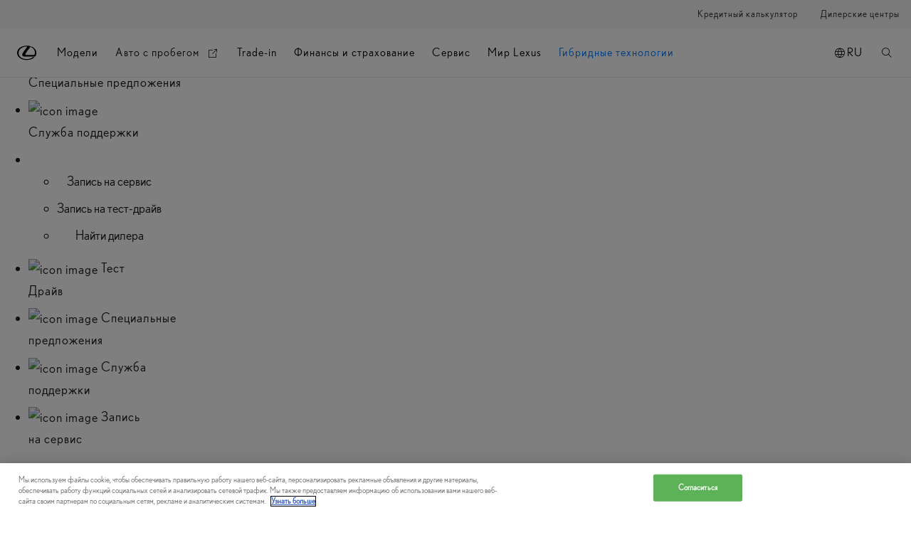

--- FILE ---
content_type: text/html;charset=utf-8
request_url: https://ru.lexuskz.com/discover-lexus/concept-cars/ux-concept
body_size: 35397
content:


<!DOCTYPE HTML>
<html lang="ru-kz" dir="ltr" data-country="kz" data-brand="lexus" class="dxp dxp-lexus">

<head>

    

    <meta charset="UTF-8"/>
    <meta name="template" content="article"/>
    <meta name="viewport" content="width=device-width, initial-scale=1"/>
    
    <meta name="format-detection" content="telephone=no"/>
    <meta name="robots" content="max-image-preview:large"/>

    <script defer="defer" type="text/javascript" src="https://rum.hlx.page/.rum/@adobe/helix-rum-js@%5E2/dist/micro.js" data-routing="evn=prod,tier=publish,ams=NV Toyota Motor Europe" integrity="" crossorigin="anonymous" data-enhancer-version="" data-enhancer-hash=""></script>
<link rel="preconnect" href="https://scene7.toyota.eu/"/>

    
        
    
        <link rel="preconnect" href="https://cdn.cookielaw.org/"/>
        
            <script type="text/javascript" src="https://cdn.cookielaw.org/consent/e52028e2-84cb-4a09-ab3e-1771bcb8e2a7/OtAutoBlock.js">
            </script>
        
        <script src="https://cdn.cookielaw.org/scripttemplates/otSDKStub.js" type="text/javascript" charset="UTF-8" data-domain-script="e52028e2-84cb-4a09-ab3e-1771bcb8e2a7" data-document-language="true">
        </script>
        <script type="text/javascript">
            function OptanonWrapper() { }
        </script>
    

        
    <script>
        (function(h,o,u,n,d) {
            h=h[d]=h[d]||{q:[],onReady:function(c){h.q.push(c)}}
            d=o.createElement(u);d.async=1;d.src=n
            n=o.getElementsByTagName(u)[0];n.parentNode.insertBefore(d,n)
        })(window,document,'script','https://www.datadoghq-browser-agent.com/eu1/v5/datadog-rum.js','DD_RUM')
        window.DD_RUM.onReady(function() {
            window.DD_RUM.setGlobalContextProperty('templateName','article');
            window.DD_RUM.setGlobalContextProperty('modelName','');
            window.DD_RUM.setGlobalContextProperty('sectionlv1','discover-lexus');
            window.DD_RUM.setGlobalContextProperty('category','content');
            window.DD_RUM.setGlobalContextProperty('subCategory','article');
            let botPattern = "(googlebot\/|bot|Googlebot-Mobile|Googlebot-Image|Google favicon|Mediapartners-Google|bingbot|slurp|java|wget|curl|Commons-HttpClient|Python-urllib|libwww|httpunit|nutch|phpcrawl|msnbot|jyxobot|FAST-WebCrawler|FAST Enterprise Crawler|biglotron|teoma|convera|seekbot|gigablast|exabot|ngbot|ia_archiver|GingerCrawler|webmon |httrack|webcrawler|grub.org|UsineNouvelleCrawler|antibot|netresearchserver|speedy|fluffy|bibnum.bnf|findlink|msrbot|panscient|yacybot|AISearchBot|IOI|ips-agent|tagoobot|MJ12bot|dotbot|woriobot|yanga|buzzbot|mlbot|yandexbot|purebot|Linguee Bot|Voyager|CyberPatrol|voilabot|baiduspider|citeseerxbot|spbot|twengabot|postrank|turnitinbot|scribdbot|page2rss|sitebot|linkdex|Adidxbot|blekkobot|ezooms|dotbot|Mail.RU_Bot|discobot|heritrix|findthatfile|europarchive.org|NerdByNature.Bot|sistrix crawler|ahrefsbot|Aboundex|domaincrawler|wbsearchbot|summify|ccbot|edisterbot|seznambot|ec2linkfinder|gslfbot|aihitbot|intelium_bot|facebookexternalhit|yeti|RetrevoPageAnalyzer|lb-spider|sogou|lssbot|careerbot|wotbox|wocbot|ichiro|DuckDuckBot|lssrocketcrawler|drupact|webcompanycrawler|acoonbot|openindexspider|gnam gnam spider|web-archive-net.com.bot|backlinkcrawler|coccoc|integromedb|content crawler spider|toplistbot|seokicks-robot|it2media-domain-crawler|ip-web-crawler.com|siteexplorer.info|elisabot|proximic|changedetection|blexbot|arabot|WeSEE:Search|niki-bot|CrystalSemanticsBot|rogerbot|360Spider|psbot|InterfaxScanBot|Lipperhey SEO Service|CC Metadata Scaper|g00g1e.net|GrapeshotCrawler|urlappendbot|brainobot|fr-crawler|binlar|SimpleCrawler|Livelapbot|Twitterbot|cXensebot|smtbot|bnf.fr_bot|A6-Indexer|ADmantX|Facebot|Twitterbot|OrangeBot|memorybot|AdvBot|MegaIndex|SemanticScholarBot|ltx71|nerdybot|xovibot|BUbiNG|Qwantify|archive.org_bot|Applebot|TweetmemeBot|crawler4j|findxbot|SemrushBot|yoozBot|lipperhey|y!j-asr|Domain Re-Animator Bot|AddThis|RyteBot|HeadlessChrome|PetalBot|Bytespider)";
            let regex = new RegExp(botPattern, 'i');
            let conditionalSampleRate = regex.test(navigator.userAgent) ? 0 : 100;
            window.DD_RUM.init({
                clientToken: 'pub876cf4ff1ec2b0fd47385d3516325e9f',
                applicationId: '0b3a6f84-0932-4210-85e6-da14c20f2e4b',
                site: 'datadoghq.eu',
                service: 'lexus-kazakhstan-prd',
                env: 'prod',
                version: '0.163.5-RELEASE',
                sessionSampleRate: conditionalSampleRate,
                sessionReplaySampleRate: 20,
                trackUserInteractions: true,
                trackResources: true,
                trackLongTasks: true,
                defaultPrivacyLevel: 'mask-user-input',
            });

            window.DD_RUM.startSessionReplayRecording();
        })
    </script>


        

    
    <script>
        //Adobe Launch Embed Code
        (function (w, d, s) {
            var j = d.createElement(s);
            j.src = '//assets.adobedtm.com/57e62086a19e/7ac6a41c0df3/launch-627342fb0250.min.js';
            var headElement = d.head || (d.currentScript && d.currentScript.parentElement);
            //if async is allowed
            j.async = true;
            if(headElement){
                headElement.append(j);
            }else{
                var f = d.getElementsByTagName(s)[0];
                f.parentNode.insertBefore(j, f);
            }
        })(window, document, 'script');
    </script>

    
    <!--Requires to be empty-->

    

    <title>Концептуальный кроссовер Лексус UX | Lexus Казахстан</title>

    <meta property="og:url" content="https://ru.lexuskz.com/discover-lexus/concept-cars/ux-concept"/>
    <meta property="og:title" content="Концептуальный кроссовер Лексус UX | Lexus Казахстан"/>

    
    
        <meta property="og:description" content="Представленный на Парижском автосалоне 2016 года потрясающий концепт Lexus UX — это наше видение компактного внедорожника для «горожан» будущего."/>
    
    
    
    <meta property="og:site_name" content="Lexus KZ"/>
    <meta name="description" content="Представленный на Парижском автосалоне 2016 года потрясающий концепт Lexus UX — это наше видение компактного внедорожника для «горожан» будущего."/>

    
        <link rel="alternate" hreflang="x-default" href="https://www.lexus.eu/discover-lexus/concept-cars/ux-concept"/>
    
        <link rel="alternate" hreflang="hu-HU" href="https://www.lexus.hu/discover-lexus/concept-cars/ux-concept"/>
    
        <link rel="alternate" hreflang="sv-SE" href="https://www.lexus.se/discover-lexus/concept-cars/ux-concept"/>
    
        <link rel="alternate" hreflang="nl-NL" href="https://www.lexus.nl/ontdek-lexus/concept-auto/ux-concept"/>
    
        <link rel="alternate" hreflang="ky-KG" href="https://ky.lexus-bishkek.kg/discover-lexus/concept-cars/ux-concept"/>
    
        <link rel="alternate" hreflang="el-GR" href="https://www.lexus.gr/discover-lexus/concept-cars/ux-concept"/>
    
        <link rel="alternate" hreflang="bg-BG" href="https://www.lexus.bg/discover-lexus/concept-cars/ux-concept"/>
    
        <link rel="alternate" hreflang="sl-SI" href="https://www.lexus.si/discover-lexus/concept-cars/ux-concept"/>
    
        <link rel="alternate" hreflang="en-IE" href="https://www.lexus.ie/discover-lexus/concept-cars/ux-concept"/>
    
        <link rel="alternate" hreflang="uk-UA" href="https://www.lexus.ua/discover-lexus/concept-cars/ux-concept"/>
    
        <link rel="alternate" hreflang="pt-PT" href="https://www.lexus.pt/descubra-a-lexus/prototipos/ux-concept"/>
    
        <link rel="alternate" hreflang="en-CY" href="https://www.lexus.com.cy/discover-lexus/concept-cars/ux-concept"/>
    
        <link rel="alternate" hreflang="ru-KG" href="https://www.lexus-bishkek.kg/discover-lexus/concept-cars/ux-concept"/>
    
        <link rel="alternate" hreflang="cs-CZ" href="https://www.lexus.cz/discover-lexus/concept-cars/ux-concept"/>
    
        <link rel="alternate" hreflang="ru-KZ" href="https://ru.lexuskz.com/discover-lexus/concept-cars/ux-concept"/>
    
        <link rel="alternate" hreflang="fr-LU" href="https://www.lexus.lu/discover-lexus/concept-cars/ux-concept"/>
    
        <link rel="alternate" hreflang="tr-TR" href="https://www.lexus.com.tr/lexusu-kesfet/konsept-araclar/ux-konsept"/>
    
        <link rel="alternate" hreflang="ka-GE" href="https://www.lexusgeorgia.ge/discover-lexus/concept-cars/ux-concept"/>
    
        <link rel="alternate" hreflang="lv-LV" href="https://www.lexus.lv/discover-lexus/concept-cars/ux-concept"/>
    
        <link rel="alternate" hreflang="lt-LT" href="https://www.lexus.lt/discover-lexus/concept-cars/ux-concept"/>
    
        <link rel="alternate" hreflang="kk-KZ" href="https://kz.lexuskz.com/discover-lexus/concept-cars/ux-concept"/>
    
        <link rel="alternate" hreflang="is-IS" href="https://www.lexus.is/discover-lexus/concept-cars/ux-concept"/>
    
        <link rel="alternate" hreflang="ro-RO" href="https://www.lexus.ro/discover-lexus/concept-cars/ux-concept"/>
    
        <link rel="alternate" hreflang="hr-HR" href="https://www.lexus.hr/discover-lexus/concept-cars/ux-concept"/>
    
        <link rel="alternate" hreflang="et-EE" href="https://www.lexus.ee/discover-lexus/concept-cars/ux-concept"/>
    
        <link rel="alternate" hreflang="fr-FR" href="https://www.lexus.fr/decouvrir-lexus/concept-cars/concept-ux"/>
    
        <link rel="alternate" hreflang="sk-SK" href="https://www.lexus.sk/discover-lexus/concept-cars/ux-concept"/>
    
        <link rel="alternate" hreflang="az-AZ" href="https://www.lexus.az/discover-lexus/concept-cars/ux-concept"/>
    

    

    
        <link rel="canonical" href="https://ru.lexuskz.com/discover-lexus/concept-cars/ux-concept"/>
    

    
    <meta property="og:type" content="website"/>
    <meta property="og:locale" content="ru_KZ"/>
    <meta name="twitter:card" content="summary_large_image"/>
    
    <meta name="twitter:title" content="Концептуальный кроссовер Лексус UX | Lexus Казахстан"/>
    <meta name="twitter:description" content="Представленный на Парижском автосалоне 2016 года потрясающий концепт Lexus UX — это наше видение компактного внедорожника для «горожан» будущего."/>

    

    
        <meta name="yandex-verification" content="fb64d385d0f21f49"/>
    
        <meta name="yandex-verification" content="210d37d054295428"/>
    

    
    
    
        <script type="application/ld+json">{
  "@context": "http://schema.org",
  "@type": "Organization",
  "name": "Lexus Казахстан",
  "url": "https://ru.lexuskz.com",
  "logo": "https://ru.lexuskz.com/content/dam/logos/large-logo-lexus.jpeg",
  "sameAs": [
    "https://www.instagram.com/officiallexuskz/",
    "https://www.facebook.com/lexuskazakhstan/",
    "https://www.youtube.com/channel/UCQZvPMmrHUGGLAstVFlXmvg"
  ],
  "contactPoint": {
    "@type": "ContactPoint",
    "email": "info@toyota-motor.kz",
    "telephone": "+87272588053",
    "contactType": "customer support"
  }
}</script>
    


    

        <script type="application/ld+json">
            {
  "@context": "http://schema.org",
  "@type": "Article",
  "headline": "UX Concept",
  "datePublished": "Fri Jan 03 16:24:31 UTC 2025",
  "author": "Lexus Казахстан",
  "publisher": {
    "@type": "Organization",
    "logo": "https://ru.lexuskz.com/content/dam/logos/large-logo-lexus.jpeg",
    "name": "Lexus Казахстан"
  },
  "dateModified": "Fri Jan 03 16:24:31 UTC 2025",
  "image": ""
}
        </script>

        

        <script type="application/ld+json">
            {
                "@context": "http://schema.org",
                "@type": "BreadcrumbList",
                "itemListElement": [{"@type":"ListItem","position":1,"name":"Concept cars","item":"https://ru.lexuskz.com/discover-lexus/concept-cars"},{"@type":"ListItem","position":2,"name":"Ux concept","item":"https://ru.lexuskz.com/discover-lexus/concept-cars/ux-concept"}]
            }
        </script>
    


    


    
     
          
     


    
    



    

    


    
    
    
        
        
        
            <link rel="stylesheet" type="text/css" href="/etc.clientlibs/dnb/clientlibs/clientlib-lexus.min.1400aa0aa57e97e6f2864e953d7257e1.css"/>
        
    
        
        
        
    
        
        
        
            <link rel="stylesheet" type="text/css" href="/etc.clientlibs/dxp/clientlibs/clientlib-lexus.min.91e8a9b7cb42d6020ff9d2ccb20a9421.css"/>
        
    
        
        
        
            <link rel="stylesheet" type="text/css" href="/etc.clientlibs/qt/clientlibs/clientlib-lexus.min.8f3a1cf9b0525d4adae4eafd2d0baf38.css"/>
        
    
        
        
        
            <link rel="stylesheet" type="text/css" href="/etc.clientlibs/retailers/clientlibs/clientlib-lexus.min.6408701e412556cd9eb015a5c224b45f.css"/>
        
    
    <!-- DXP-11832 temp return to old functionality - permanent fix to be added-->
    
    
<script src="/etc.clientlibs/clientlibs/granite/jquery.min.3e24d4d067ac58228b5004abb50344ef.js"></script>
<script src="/etc.clientlibs/clientlibs/granite/utils.min.899004cc02c33efc1f6694b1aee587fd.js"></script>



    <script data-ot-ignore src="/var/dxp/scripts/requirees.js?version=1027"></script>

    

    
    <link rel="apple-touch-icon" sizes="180x180" href="/etc.clientlibs/dxp-frontend-core/clientlibs/clientlib-lexus/resources/images/favicons/apple-touch-icon.png"/>
    <link rel="icon" type="image/png" sizes="32x32" href="/etc.clientlibs/dxp-frontend-core/clientlibs/clientlib-lexus/resources/images/favicons/favicon-32x32.png"/>
    <link rel="icon" type="image/png" sizes="16x16" href="/etc.clientlibs/dxp-frontend-core/clientlibs/clientlib-lexus/resources/images/favicons/favicon-16x16.png"/>
    <link rel="mask-icon" href="/etc.clientlibs/dxp-frontend-core/clientlibs/clientlib-lexus/resources/images/favicons/safari-pinned-tab.svg" color="#5bbad5"/>
    <meta name="msapplication-TileColor" content="#da532c"/>
    <meta name="theme-color" content="#ffffff"/>

    

    
        
    

    

    
        <script>
            if (!window.dxp) { window.dxp = {}; }
            if (!window.dxp.settings) { window.dxp.settings = {}; }
            window.dxp = {"settings":{"mapsUseMapboxSBS":"true","ssoRecaptchaKey":"6LfKZOMfAAAAAOg3U6-9YXhpbuE_dxvlbJXKaK6U","osbHCaptchaKey":"e1907470-bb1a-4c18-8e50-20964bb02170","financeEnable":"true","ssoBaseUrl":"https://cp-toyota.toyota-europe.com/cp-toyota-sso","cpServices":"https://cp-services.toyota-europe.com","CCISServer":"//images.lexus-europe.com","mapboxToken":"pk.eyJ1IjoidG95b3RhbW90b3JldXJvcGUtd2ViIiwiYSI6ImNrMnlwZnE3bTA4MXIzYnA4aTZpZDA4MXoifQ.AW7a3FJ0x18BkFOVTwMgiA","t1LegacyCssPath":"https://cp-common.toyota-europe.com/cp-client/styles/T1-style-extended-encapsulated.dxpLexus.css","cpCartItems":"/api/users/{uuid}/cart","otWhitelisted":"clientlibs/|/libs/dam/|/dxp-webcarconfig.toyota-europe.com/js/|/cp-toyota-sso/|/var/dxp/scripts/libs/react","ssoUseMicroService":"true","portalBaseUrl":"https://cp-toyota.toyota-europe.com","aceMigrationCpB2cAggrPrevHost":"cpb2csp.toyota-europe.com","losHost":"//weblos.toyota-europe.com","aemSchemaBaseUrl":"https://cp-common.toyota-europe.com","l1ClientUrl":"https://cp-common.toyota-europe.com/cp-client/styles/T1-style-extended-encapsulated.css?","CCISHost":"//images.lexus-europe.com/kz","tokensPromo":"00000000-0000-0000-0000-000000000000","c1SupraBaseUrl":"https://d10qzaqe8j7pwe.cloudfront.net","osbB2cAggrHost":"https://osb-b2c-aggregator.toyota-europe.com","customerPortal":"/customer/portal","orBaseUrl":"https://d3uadybk7v8gu7.cloudfront.net","osbBaseUrl":"https://d1ljsy1hgbcg4x.cloudfront.net/b2c-ui","cpEstoreBucket":"https://d3riu67sksja4y.cloudfront.net","cpIsEstore":"true","cpVehicleItems":"/api/users/{uuid}/vehicles","skavaBaseUrl":"https://c1-apigateway-p1.lexus-europe.com","otpEnabled":"true","reCaptchaKey":"6Lc6qhkUAAAAAHExr0xcV2GEUxOjJ2fhyCrya4ZX","hideQuickSpecs":"false","t1LegacyFrontendBaseUrl":"https://t1-client.toyota-europe.com","aceMigrationOsbB2cAggrHost":"https://osb-b2c-aggregator.toyota-europe.com","disableRecaptcha":"false","lastModified":"2025-12-05T08:48:04.641Z","cpB2cAggrHost":"cpb2cs.toyota-europe.com","ssoEnableSocialLogin":"false","ssoServiceUrl":"https://ssoms.toyota-europe.com","cpShoppingCartUrl":"/tme#/my-toyota/eStore/cart","enableOsbLink":"true","enablePubhubForOwnerManuals":"true","downloadPdfBrochure":"/bin/api/dxp/pdf?tyCode=:configCode&country=:country&language=:language","commonPortalBaseUrl":"https://cp-common.toyota-europe.com","cpUseMenuBuilderNav":"true","osbReCaptchaKey":"6LfL3f4dAAAAAL16ii4Oh2h3uZ4zyGsm5KUq3wWo","ssoHCaptchaKey":"8cc6c238-eb36-49ae-9b10-f23446521f52","cpOrBaseUrl":"https://d3uadybk7v8gu7.cloudfront.net/customerportal/","ssoRecaptchaKeyInvisible":"6Ldv-RYlAAAAAL0DOj_Ixnvyel14Ua2IcHRCuCgh","cpIsNewDashBoardEnabled":"true","cpUseDashboardSavedCars":"true","defaultFinanceOption":"cash","osbTridionBaseUrl":"https://dcoaaeoxsqbgx.cloudfront.net","useDealerfinderV2":"true","cpAppIDApple":"1020262732","c1ImagesHost":"//img-optimize.lexus-europe.com/","cpLexusBaseUrl":"https://d3riu67sksja4y.cloudfront.net","cpCommonUrl":"https://cp-common.toyota-europe.com","aceMigrationCpB2cAggrHost":"cpb2cs.toyota-europe.com","ssoAutoRedirectCustomerPortalExceptions":"/online-service-booking;/new-cars/lbx/experience;/new-cars/lbx/ai-experience","captchaType":"hcaptcha","cpBaseUrl":"https://d21f9zpntjvs3z.cloudfront.net","crossOriginScripttagExclusions":"toyota-europe.com|cloudfront.net|toyota-fs.com|toyota.finance.makolab.com","osbB2bAggrHost":"https://osb-b2b-aggregator.toyota-europe.com","enableCarDbTokens":"true","ssoRedesignBaseUrl":"","aceMigrationOsbB2bAggrHost":"https://osb-b2b-aggregator.toyota-europe.com","cpb2csp.toyota-europe.com":"cpb2csp.toyota-europe.com","orFiltersResultPage":"/new-cars","showPrice":"true","cpAppIDAndroid":"com.touaregs.toyota","recallCheckerUrl":"/forms/recall","aceKongBaseUrl":"https://kong-proxy-aws.toyota-europe.com/","useI18nFallback":"false","brand":"lexus","cardbImageHost":"//l1-carassets.lexus-europe.com/","checkoutFinanceEsalesHost":"https://amd.esales.toyota-fs.com","environment":"production","isFragment":"false","isProduction":"true","loadSaveHost":"//ccsave.lexus-europe.com/config","loadSaveServer":"//ccsave.lexus-europe.com","carconfigUrlWebsite":"","country":"kz","fullCountry":"kazakhstan","currencyCode":"KZT","dealer":{"mapBoxToken":"pk.eyJ1IjoidG95b3RhbW90b3JldXJvcGUtd2ViIiwiYSI6ImNrNmtqZzM5ZTA0bjgzZXBiemJ1ZHYyNDcifQ.Yfrq8kataFBLbN293vWY9A","dealerApi":"https://kong-proxy-intranet.toyota-europe.com/dxp/dealers/api/","alternativeCountry":"","enableApproximate":true,"distanceUnit":"km","extraCountries":"","hideDealerNumbers":false,"hideServicesDealerfinder":false,"limitSearchDistance":"","searchResultCount":10,"showCountryPolygons":true,"showMyLocationPin":false,"findDealerLabel":"Find a dealer","searchPlaceholderLabel":"City of zipcode","searchByLocationLabel":"Search by location","searchByDealerName":"Search by dealer name","useMyCurrentLocationLabel":"Use my current location","filterLabel":"Filter","updateLabel":"Update","retailerInformationLabel":"Retailer information","servicesAndOpeningHoursLabel":"Services & opening hours","getDirectionsLabel":"Get directions","saveToMyToyotaLabel":"Save to MyToyota","selectDealerLabel":"Select dealer","showMoreLabel":"View more","moreInformationLabel":"More information","lessInformationLabel":"Less information","retailerDoesNotAcceptOnlineBookingLabel":"Retailer does not accept online booking","telLabel":"Tel:","faxLabel":"Fax:","whatsappLabel":"WhatsApp:","noLocationsFoundMessage":"No locations found","noDealerFoundMessage":"No dealer found","searchKeywordTooShortMessage":"Please fill in a longer keyword"},"flexibility":{"currencyMultiplier":0.0,"swopPrices":false,"dualCurrencyEnable":false},"ecoLabelpopup":{},"legalbanner":{"title":"Short disclaimer","image":{}},"T1ImagesServer":"https://img-optimize.lexus-europe.com/","kongBaseUrl":"https://kong-proxy-intranet.toyota-europe.com/"},"config":{},"labels":{"diesel":"Дизель","submit":"Submit","ariaToggleEtaTooltip":"Toggle ETA Tooltip","uscManufacturerWarrantyExpired":"Expired","readLess":"Показать меньше","ariaSliderMaxValue":"max value: {value}","genericOrErrorSubtitle":"Мы работаем над устранением неполадок. Пожалуйста, обновите страницу или попробуйте позже.","readMore":"Показать больше","quotes":"Предложения","uscManufacturerWarrantyValidUntil":"Valid until: {value}","ariaSliderMinValue":"min value: {value}","close":"Close","uscManufacturerWarrantyUnspecified":"Unspecified","uscManufacturerWarrantyKmLimit":"KM Limit: {value}","disclaimerWLTP":"Заявление об ограничении ответственности в отношении цикла WLTP","test":" ","multipleEngineOptions":"ГИБРИД | БЕНЗИН ","ariaSliderMaxValueTitleLabel":"Slider {value} maximum","fuelCell":"Hydrogen Electric","edit":"edit","uscCashPriceFormat":"%s","more":"more","electric":"Electric","dualCurrencyDisclaimer":"Dual currency rate: {value}","selectOff":"off","uscSpecLabelYes":"Yes","viewAll":"view all","uscSpecLabelNo":"No","disclaimerCorrelatedNEDC":"Заявление об ограничении ответственности в отношении корреляции цикла NEDC","hybrid":"Гибрид","petrol":"Бензин","plugin":"Plug-In Hybrid","genericOrErrorTitle":"","printPrintedOn":"напечатано на","validFromUntilDate":"Valid from until","forms.searchNoResults":"No search results","ariaSliderMinValueTitleLabel":"Slider {value} minimum","validFromDate":"Valid as off","lastModified":"2025-05-13T08:58:06.165Z","uscManufacturerWarrantyNone":"None","disclaimerNEDC":"Заявление об ограничении ответственности в отношении цикла NEDC","selectOn":"on","dimensions":"Dimensions"}};
            window.dxp.settings.culture = {"name":"ru","englishName":"Kazakh (Kazakhstan)","nativeName":"Қазақ (Қазақстан)","language":"ru","numberFormat":{"percent":{"pattern":["-n%","n%"],".":",",",":" "},"currency":{"pattern":["-n $","n $"],"symbol":"₸","iso":"KZT","decimals":0,".":",",",":" "},".":",",",":" "},"calendars":{"standard":{"/":".","firstDay":1,"days":{"names":["Жексенбі","Дүйсенбі","Сейсенбі","Сәрсенбі","Бейсенбі","Жұма","Сенбі"],"namesAbbr":["Жк","Дс","Сс","Ср","Бс","Жм","Сн"],"namesShort":["Жк","Дс","Сс","Ср","Бс","Жм","Сн"]},"months":{"names":["қаңтар","ақпан","наурыз","сәуір","мамыр","маусым","шілде","тамыз","қыркүйек","қазан","қараша","желтоқсан",""],"namesAbbr":["Қаң","Ақп","Нау","Сәу","Мам","Мау","Шіл","Там","Қыр","Қаз","Қар","Жел",""]},"AM":null,"PM":null,"patterns":{"d":"dd.MM.yyyy","D":"d MMMM yyyy 'ж.'","t":"H:mm","T":"H:mm:ss","f":"d MMMM yyyy 'ж.' H:mm","F":"d MMMM yyyy 'ж.' H:mm:ss","M":"d MMMM","Y":"MMMM yyyy"}}}};
            window.dxp.settings.language = "ru";
            window.dxp.settings.country = "kz";
            window.dxp.settings.brand = "lexus";
            window.dxp.settings.forms = {};

            if (!window.T1) { window.T1 = {}; }
            window.T1.settings = window.dxp.settings;
            window.T1.labels = window.dxp.labels;
            if ("false" !== "true") {
                window.L1 = window.T1;
            }
        </script>
    

    

    
        <script data-ot-ignore type="text/javascript" crossorigin="anonymous" src="/etc.clientlibs/dxp/clientlibs/clientlib-dependencies.min.961844e05a76c364a0525b0f52801cc9.js"></script>
    

    
        <style>
            #scrollToTopBtn {
  position: fixed;
  bottom: 70px;
  right: 25px;
  z-index: 100;
  width: 50px;
  height: 50px;
  font-size: 24px;
  line-height: 1; /* This keeps the vertical spacing tight */
  border: none;
  border-radius: 10px;
  background-color: #20365c;
  color: white;
  cursor: pointer;
  display: none;
  display: flex;
  align-items: center;
  justify-content: center;
  transition: background-color 0.3s, opacity 0.3s;
}


#scrollToTopBtn:hover {
  background-color: #666;
}
#scrollToTopBtn .dxp-icon::before {
  color: white !important;
} .gb-desktop-ctas {
  margin-top: 0px !important;
} a.main-nav-link.l-listItem-text.d-flex.justify-content-between.align-items-center.position-relative[data-gt-label="level1:Гибридные технологии"] {
  color: #007BFF !important;
}
 .dxp-mega-menu__card__details__car-pricing__wrapper__div__price-format{
text-transform: none !important;
} .ModelResultPriceStyles__Row-sc-19gbtif-1 ivEliQ{
text-transform: none !important;
}
        </style>
    

    

    
        
            <link rel="preload" href="https://local.toyotakz.com/reachout/main.css" as="style" onload="this.rel='stylesheet'">
<!-- for browsers without JavaScript enabled -->
<noscript><link rel="stylesheet" href="https://local.toyotakz.com/reachout/main.css">
</noscript>

<div class="gb-desktop-ctas" data-gt-componentgroup="tools" data-gt-componentname="gb-global-ctas">
    <ul class="gb-desktop-ctas--list">
	<li>
		<a href="/forms/request-a-quote" data-gt-name="ctaevent" data-gt-action="click-cta" data-gt-label="test-drive">
		<div class="gb-icon-container">
		<img src="https://local.toyotakz.com/gallery/icons/star.png" alt="icon image" width="40px" height="40px">
		      <!--i aria-hidden="true" class="dxp-icon icon-Car-medium"></i-->  
		</div>		
              <div class="gb-label-wrapper gb-label-wrapper--link">
                <div class="gb-label-container">
			
                  <span class="icon-label">
                    Оставить заявку
                  </span>
                </div>
              </div>
            </a>
    </li>
	
	
    <li>
        <a href="/buy-and-offers/offers" data-gt-name="ctaevent" data-gt-action="click-cta" data-gt-label="dealerfinder">
              <div class="gb-icon-container">         
				<img src="https://local.toyotakz.com/content/img/2026-white.jpg" alt="icon image" width="40px" height="40px">			  
				<!--i aria-hidden="true" class="dxp-icon icon-Find_Dealer-medium"></i--> 	 
              </div>
              <div class="gb-label-wrapper gb-label-wrapper--link">
                <div class="gb-label-container">
                  <span class="icon-label">
                    Специальные предложения
                  </span>
                </div>
              </div>
            </a>
    </li>
	
	
    <li>
        <a href="/contact/clients-support" data-gt-name="ctaevent" data-gt-action="click-cta" data-gt-label="book-service">
              <div class="gb-icon-container">               
			  <img src="https://local.toyotakz.com/gallery/icons/bell.png" alt="icon image" width="40px" height="40px">
                  <!--i aria-hidden="true" class="dxp-icon icon-Call_Center-medium"></i--> 	               
              </div>
              <div class="gb-label-wrapper gb-label-wrapper--link">
                <div class="gb-label-container">
                  <span class="icon-label">
                    Служба поддержки 
                  </span>
                </div>
              </div>
            </a>
          </li>
        
      <li class="active">
        <button type="button" id="quick-links-desktop" data-gt-name="componentevent" data-gt-action="click-cta" data-gt-label="quick-links :: open">
          <div class="gb-icon-container">
            <svg xmlns="http://www.w3.org/2000/svg" xmlns:xlink="http://www.w3.org/1999/xlink" width="30" height="30" viewBox="0 0 30 30">
  <defs>
    <clipPath id="clip-Quick_Links">
      <rect width="30" height="30"></rect>
    </clipPath>
  </defs>
  <g id="Quick_Links" data-name="Quick Links" clip-path="url(#clip-Quick_Links)">
    <path id="Path_716" data-name="Path 716" d="M340.228,167.425a1.346,1.346,0,1,1,1.033-.392A1.394,1.394,0,0,1,340.228,167.425Zm0,5.746a1.346,1.346,0,1,1,1.033-.392A1.394,1.394,0,0,1,340.228,173.171Zm0,5.746a1.346,1.346,0,1,1,1.033-.392A1.394,1.394,0,0,1,340.228,178.917Zm17.151-11.492H344.5a1.43,1.43,0,1,1,0-2.859h12.877a1.43,1.43,0,1,1,0,2.859Zm0,5.746H344.5a1.43,1.43,0,1,1,0-2.859h12.877a1.43,1.43,0,1,1,0,2.859Zm0,5.746H344.5a1.43,1.43,0,1,1,0-2.859h12.877a1.43,1.43,0,1,1,0,2.859Z" transform="translate(-333.803 -156.742)" fill="#fff"></path>
  </g>
  </svg>
          </div>
          <div class="gb-label-wrapper gb-label-wrapper--quick">
            <div class="gb-label-container gb-quick-links">
              <!--span class="icon-label gb-quick-links--title">Top links</span-->
              <ul class="gb-desktop-ctas--quick">
                
                  
                    <li>
        <a href="/forms/book-a-service-lexus" data-gt-name="ctaevent" data-gt-action="click-cta" data-gt-label="konfigurator starten">
                        <span class="icon-label">
                         Запись на сервис 
                        </span>
                      </a>
                    </li>
                  
                
                  
                    <li>
        <a href="/forms/test-drive" data-gt-name="ctaevent" data-gt-action="click-cta" data-gt-label="prospekt bestellen">
                        <span class="icon-label">
                          Запись на тест-драйв 
                        </span>
                      </a>
                    </li>
                  
                
                  
                    <li>
        <a href="/contact/dealers/list" data-gt-name="ctaevent" data-gt-action="click-cta" data-gt-label="kontakt">
                        <span class="icon-label">
                          Найти дилера
                        </span>
                      </a>
                    </li>
              </ul>
            </div>
          </div>
        </button>
      </li>
    </ul>
  </div>
<div class="gb-mobile-ctas visible-xs first-time">
            <div class="mobile-bar">
              <ul>
   
                <li>
                    <a href="/forms/test-drive" data-gt-componentname="sticky-bar-mobile" data-gt-componentgroup="content" data-gt-name="ctaevent" data-gt-action="click-cta" data-gt-label="test-drive">
                      <div>
					  <img src="https://local.toyotakz.com/gallery/icons/star.png" alt="icon image" width="20px" height="20px">
                        <!--i aria-hidden="true" class="dxp-icon icon-Car-small"></i--> 
                        <span class="icon-label">Тест <br>  Драйв</span>
                      </div>
                    </a>
                </li>
                <li>
                  <a href="/buy-and-offers/offers" data-gt-name="ctaevent" data-gt-action="click-cta" data-gt-label="dealerfinder">
                    <div>
					<img src="https://local.toyotakz.com/content/img/2026-white.jpg" alt="icon image" width="20px" height="20px">
                     <!--i aria-hidden="true" class="dxp-icon icon-Find_Dealer-small"></i-->
                      <span class="icon-label">Специальные <br>  предложения</span>
                    </div>
                  </a>
                </li>
                <li>
                  <a href="/contact/clients-support" data-gt-componentname="sticky-bar-mobile" data-gt-componentgroup="content" data-gt-name="ctaevent" data-gt-action="click-cta" data-gt-label="book-service">
                    <div>
					<img src="https://local.toyotakz.com/gallery/icons/bell.png" alt="icon image" width="20px" height="20px">
                        <!--i aria-hidden="true" class="dxp-icon icon-Call_Center-small"></i--> 	
                        <span class="icon-label">Служба <br>  поддержки</span>
                    </div>
                  </a>
                </li>
                <li>
                <a href="/forms/book-a-service-lexus" data-gt-componentname="sticky-bar-mobile" data-gt-componentgroup="content" data-gt-name="ctaevent" data-gt-action="click-cta" data-gt-label="konfigurator">
                    <div>
                        <span>
						<img src="https://local.toyotakz.com/gallery/icons/candy.png" alt="icon image" width="20px" height="20px">                    
						 <!--i aria-hidden="true" class="dxp-icon icon-Free_Tech_Check-small"></i--> 
                         <span class="icon-label">Запись <br>  на сервис</span>
                         </span>
                        </div>
                    </a>
                </li> 				
              </ul>
            </div>
        </div>

        
            <button id="scrollToTopBtn" title="Go to top">
  <i class="dxp-icon icon-Arrow_Up-small centralise-icon"></i>
</button>

        
    

    
        
  

<style>
    microfrontend-error {
        display: flex;
    }
</style>

<style id="microfrontend-error-style">
    .error-banner {
        border: 1px solid #f5d0d0;
        background: linear-gradient(to right, #fff5f5, #fff7f7);
        border-radius: 8px;
        padding: 20px 20px 3px;
        margin: 20px 0;
        width: 100%;
        max-width: 100%;
        overflow: hidden;
        box-shadow: 0 2px 4px rgba(0, 0, 0, 0.05);
        text-align: left;
    }

    .error-banner button {
        all: unset;
    }

    .error-header {
        display: flex;
        align-items: flex-start;
        justify-content: space-between;
        gap: 12px;
        margin-bottom: 12px;
    }

    .error-icon-container {
        display: flex;
        flex-grow: 1;
        justify-content: center;
        align-items: center;
        gap: 12px;
    }

    .error-icon {
        color: #e53e3e;
        margin-top: 2px;
        flex-shrink: 0;
    }

    .error-title {
        flex-grow: 1;
        color: #c53030;
        font-weight: 600;
        font-size: 22px;
        margin: 0;
        line-height: 1.2;
    }

    .technical-title {
        display: block;
        color: #c53030;
        font-size: 14px;
        font-family: monospace;
        margin: 6px 0 8px 0;
        padding: 4px 8px;
        padding-left: 32px;
    }

    .error-subtitle {
        color: #c53030;
        font-size: 14px;
        font-weight: 500;
        margin: 8px 0 4px 0;
    }

    .error-description {
        color: #c53030;
        font-size: 14px;
        line-height: 1.5;
        margin: 12px 0;
        padding-left: 32px;
    }

    .error-metadata {
        margin-top: 8px;
        padding-left: 32px;
    }

    .metadata-title {
        font-size: 12px;
        text-transform: uppercase;
        letter-spacing: 0.05em;
        color: #c53030;
        font-weight: 500;
        margin-bottom: 8px;
    }

    .metadata-content {
        background-color: rgba(254, 215, 215, 0.8);
        padding: 12px;
        border-radius: 6px;
        font-family: monospace;
        font-size: 12px;
        overflow-x: auto;
        border: 1px solid rgba(254, 178, 178, 0.8);
    }

    .metadata-item {
        display: flex;
        margin-bottom: 6px;
    }

    .metadata-item:last-child {
        margin-bottom: 0;
    }

    .metadata-key {
        font-weight: 600;
        min-width: 120px;
        color: #c53030;
    }

    .metadata-value {
        color: #742a2a;
    }

    .stacktrace-content {
        white-space: pre;
        color: #742a2a;
    }

    .backoffice-caption {
        margin-top: 3px;
        font-size: 12px;
        color: #718096;
        font-style: italic;
        padding-top: 8px;
        display: flex;
        align-items: center;
        justify-content: center;
    }

    .error-banner .toggle-details {
        font-style: italic;
        font-size: 12px;
        color: #742a2a;
        text-decoration: underline;
        cursor: pointer;
    }

    .backoffice-badge {
        padding: 2px 8px;
        border-radius: 9999px;
        font-size: 10px;
        text-transform: uppercase;
        letter-spacing: 0.1em;
        font-weight: 500;
    }

    .collapsible {
        transition: max-height 500ms ease-in-out;
        max-height: 0px;
        overflow: hidden;
    }

    .collapsible.open {
        max-height: fit-content;
    }
</style>
<script>

    const sheet = new CSSStyleSheet();
    const styleScript = document.querySelector("#microfrontend-error-style");
    sheet.replaceSync(styleScript.innerHTML);
    styleScript.remove();

    class MicrofrontendError extends HTMLElement {
        static get observedAttributes() {
            return ['title', 'description', 'technical-title', 'metadata', 'default-open'];
        }

        constructor() {
            super();
            const shadowRoot = this.attachShadow({ mode: 'open' });
            shadowRoot.adoptedStyleSheets.push(sheet);
        }

        connectedCallback() {
            this.getAttribute('default-open') === 'true' ? this.open = true : this.open = false;
            this.render();
        }

        attributeChangedCallback(name, oldValue, newValue) {
            this.render();
        }

        getMetadataHtml() {
            try {
                const metadata = JSON.parse(this.getAttribute('metadata') ?? '{}');

                if (Object.keys(metadata).length === 0) {
                    return '';
                }

                return Object.entries(metadata).map(([key, value], index) => {
                    const isNotLast = index !== Object.entries(metadata).length - 1;

                    return `<div class="metadata-item" style="margin-bottom: ${isNotLast ? '6px' : '0px'}">
                        <span class="metadata-key">${key}:</span>
                        <span class="metadata-value">${value}</span>
                    </div>`;
                }).join("");
            } catch (e) {
                console.debug("Unable to parse metadata", e);
                return '';
            }
        }

        getDescriptionHtml() {
            const description = this.getAttribute('description');

            return description ? "<div class=\"error-description\">" + description.replaceAll('\\n', "<br>") + "</div>" : "";
        }

        getTechnicalTitleHtml() {
            const technicalTitle = this.getAttribute('technical-title');

            if (!technicalTitle) {
                return '';
            }

            return `<div class="technical-title">Error: ` + technicalTitle + `</div>`;
        }

        render() {
            const title = this.getAttribute('title') || "Undefined title";
            const metadata = this.getMetadataHtml();
            const stacktrace = this.getAttribute("stacktrace");

            this.shadowRoot.innerHTML = `
                <div class="error-banner">
                    <div class="error-header">
                        <div class="error-icon-container">
                            <svg class="error-icon" xmlns="http://www.w3.org/2000/svg" width="24" height="24" viewBox="0 0 24 24" fill="none" stroke="currentColor" stroke-width="2" stroke-linecap="round" stroke-linejoin="round"><circle cx="12" cy="12" r="10"/><line x1="12" x2="12" y1="8" y2="12"/><line x1="12" x2="12.01" y1="16" y2="16"/></svg>
                            <h4 class="error-title">${title}</h4>
                            <button class="toggle-details">Toggle details</button>
                        </div>
                    </div>
                    <div class="collapsible ${this.open ? ' open' : ''}">`
                        + this.getTechnicalTitleHtml()
                        + this.getDescriptionHtml()
                         + (metadata ? `<div class="error-metadata">
                             <div class="metadata-title">Error Metadata</div>
                             <div class="metadata-content">` + metadata + "</div>"+
                        "</div>" : "")
                        + (stacktrace ? `<div class="error-metadata">
                              <div class="metadata-title">Stack Trace</div>
                              <div class="metadata-content stacktrace-content">`
                                + stacktrace.replaceAll('\\n', "<br>")
                              +`\n&lt;hidden stacktrace&gt;</div>
                            </div>` : '')
                    + `</div>
                    <div class="backoffice-caption">
                    <span class="backoffice-badge">this will only be showed in author mode, end user won't see this error</span>
                </div>
            </div>`;


            this.shadowRoot.querySelector("button.toggle-details").addEventListener("click", this.toggle.bind(this));
        }

        toggle() {
            this.open = !this.open;
            const collapsible = this.shadowRoot.querySelector(".collapsible");

            if (this.open) {
                if (!collapsible.className.includes("open")) {
                    collapsible.className += " open";
                }
            } else {
                collapsible.className = collapsible.className.split(/\s+/).filter(cls => cls !== 'open').join(" ");
            }
        }
    }

    customElements.define('microfrontend-error', MicrofrontendError);

</script>


  
  <script data-id="headless-context">
    if (!window.__AEMMicrofrontendContext) {window.__AEMMicrofrontendContext = {"page":"/content/lexus/kazakhstan/ru/discover-lexus/concept-cars/ux-concept","appUrl":"/headless-assets","runmode":"author","wcmmode":"DISABLED","locale":"ru","brand":"lexus","country":"kz"};}
  </script><link data-id="script-app-styles" rel="stylesheet" href="/headless-assets/stylesheet-DyD8XpoX.css"/>
<link data-id="script-author-preload-react-vendors" rel="modulepreload" href="/headless-assets/react-vendors-BBqHsWd1.js"/>
<link data-id="script-author-preload-components" rel="modulepreload" href="/headless-assets/components-DNvgPfn9.js"/>
<script data-id="script-initialize-app-author">console.log("Initializing microfrontend application"),window.__$c=(function(o){let t=!1;return document.addEventListener("DOMContentLoaded",()=>{t=!0},{once:!0,passive:!0}),(r,i,l)=>{const n=()=>import(o).then(e=>{e&&typeof e.default=="function"?e.default(r,i,l):console.error("Client shell does not export a default function",e)}).catch(e=>console.error("Error loading client shell",e));t?n():window.addEventListener("DOMContentLoaded",n,{once:!0,passive:!0})}})("/headless-assets/client-author-BhAxhcp2.js"); </script>
<script data-id="script-define-env">window.process??={},window.process.env??={},window.process.env.TARGET_ENV="prd"; </script>

    

</head>

<body class="article page basicpage">
    



<div class="cmp-btn btn-primary skip-to-main-content">
  
  

    
    
        
            <a data-gt-label="Skip to Main Content" class="btn-text skip-to-main-content-link  " href="#Skip-to-Main-Content" target="_self" data-gt-componentname="button" data-gt-componentgroup="content" data-gt-name="ctaevent" aria-label="">
                <span class="btn-text l-cta-text">Skip to Main Content
                    
                </span>
                
                
                
    

                
    <span class="sr-only"> (Press Enter)</span>

            </a>
        
        
    
    
    

    

</div>

    
    

    

        
    
        <!-- Tagging data layer object -->
        <script>
            window.tngaDataLayer = {};
            window.tngaDataLayer.page = {"sectionlv1":"discover-lexus","sectionlv2":"concept-cars","sectionlv3":"ux-concept","language":"ru","category":"content","subCategory":"article"};
            window.tngaDataLayer.page.versions = {"aem-release": "0.163.5-RELEASE"};
            window.tngaDataLayer.product = [{}];
            window.tngaDataLayer.dsmMetadata = {};
            var userProfile = localStorage["com.toyota.tme.user.customerProfile"];
            window.tngaDataLayer.userinfo = {"status": "loggedoff"};
            if(userProfile){
                window.tngaDataLayer.userinfo = {
                    "status": "loggedin",
                    "userId": (JSON.parse(userProfile) || {}).uuid
                };
            }
        </script>
    

        
    
    <!-- Google Tag Manager -->
    <script>(function (w, d, s, l, i) {
            w[l] = w[l] || [];
            w[l].push({
                'gtm.start':
                    new Date().getTime(), event: 'gtm.js'
            });
            var f = d.getElementsByTagName(s)[0],
                j = d.createElement(s), dl = l != 'dataLayer' ? '&l=' + l : '';
            j.async = true;
            j.src =
                'https://www.googletagmanager.com/gtm.js?id=' + i + dl;
            f.parentNode.insertBefore(j, f);
        })(window, document, 'script', 'dataLayer', 'GTM-TBMZX75');</script>
    <!-- End Google Tag Manager -->
    

    


    
    
        


    <header class="header dxp-header position-fixed bg-white w-100">
        

    
        <nav id="cmp-preferred-retailer-navigation" class="cmp-preferred-retailer-navigation js-preferred-retailer-navigation cmp-preferred-dealer-navigation js-preferred-dealer-navigation
              " aria-label="retailer navigation">
            <ul class="cmp-preferred-retailer-navigation__items">
                <li class="cmp-preferred-retailer-navigation__item">
                    <a class="cmp-preferred-retailer-navigation__link" target="_self" data-gt-name="navevent" data-gt-componentname="preferred-retailer-navigation" data-gt-componentgroup="header" data-gt-action="click-navigation" data-gt-label="internal-link" href="https://ru.lexuskz.com/forms/online-calculator">
                        
                        Кредитный калькулятор
                        
                    </a>
                </li>
            
                <li class="cmp-preferred-retailer-navigation__item">
                    <a class="cmp-preferred-retailer-navigation__link" target="_self" data-gt-name="navevent" data-gt-componentname="preferred-retailer-navigation" data-gt-componentgroup="header" data-gt-action="click-navigation" data-gt-label="internal-link" href="https://ru.lexuskz.com/contact/dealers/list?hideNav=true&hideFooter=true" data-overlay="url">
                        
                        Дилерские центры 
                        
                    </a>
                </li>
            </ul>
            <div class="cmp-preferred-retailer-navigation__item-retailer d-none">
                
                <a class="cmp-preferred-retailer-navigation__link cmp-preferred-retailer-navigation__link--button js-preferred-retailer-navigation-button" href="#" data-gt-name="navevent" data-gt-componentname="preferred-retailer-navigation" data-gt-componentgroup="header" data-gt-action="click-navigation" data-gt-label="preferred-dealer">
                    <em class="cmp-preferred-retailer-navigation__link--button--icon js-icon" aria-hidden="true"></em>
                    <span class="cmp-preferred-retailer-navigation__link--button--label js-label">Dealer Name</span>
                </a>
            </div>
        </nav>
    

    


        
            
            


    


<nav role="navigation" id="cmp-top-navigation" aria-label="Primary navigation" class="primary-navigation container-fluid d-flex justify-content-xl-between align-items-center w-100 " data-gt-name="navevent" data-gt-componentGroup="header" data-gt-componentName="primary-navigation">
    <div class="primary-navigation__left-hand align-items-center d-flex px-0">
        <div class="brand-logo-wrapper align-items-center d-flex mr-4 hide-when-mobile-menu-opened">
            <a href="https://ru.lexuskz.com" aria-label="Go to homepage" class="brand-logo" data-gt-action="click-logo" data-gt-label="https://ru.lexuskz.com">
            </a>
        </div>
        <div class="primary-navigation__mobile-header d-none justify-content-between search position-fixed w-100 bg-white">
            <div class="selected-menu js-selected-mobile-menu d-xl-none align-items-center">
                <button class="primary-navigation__mobile-header__back-menu js-selected-menu-back-btn" data-gt-action="click-back" data-gt-label="level2">
                        <i aria-hidden="true" class="dxp-icon icon-Chevron_Left-small"></i>
                        <span class="sr-only">Click to return to previous menu</span>
                </button>
                <span class="js-selected-item"></span>
            </div>
            <div class="primary-navigation__mobile-header__search-wrapper">
                

<div class="cmp-searchicon cmp-searchicon-v2">
    <button type="button" class="cmp-searchicon-search cmp-btn l-listItem-text d-flex align-items-center" aria-haspopup="dialog" aria-expanded="false">
        <i aria-hidden="true" class="m-0 dxp-icon icon-Search-small"></i>
    </button>
    <div class="d-none cmp-searchicon-overlay position-fixed" data-test-id="searchOverLayer" aria-label="Search Dialog" role="dialog" aria-modal="true" aria-hidden="true">
        
    

    <div class="container">
        <div class="cmp-searchicon-container cmp-searchicon-container-v2 d-flex col-12 col-lg-8 offset-lg-2" data-is-rtl="false">
            
            
            <div class="row flex-grow-1 d-flex flex-column">
                <div class="d-flex">
                    <div class="col search-box-container">
                        <div class="search-box" role="search">
                            
                            <button type="button" class="cmp-search-input-search-icon">
                                <i aria-hidden="true" class="dxp-icon icon-Search-small"></i>
                                <span class="sr-only">
                                    Click to search
                                </span>
                            </button>
                            <input id="search-input-primarynavigation_e68ef87b-8fdc-4272-8640-a6329ae0bcae" class="cmp-search-input l-sub-micro-text" type="search" placeholder="Ввести текст для поиска" aria-label="Search" role="searchbox"/>
                            <label class="sr-only" for="search-input-primarynavigation_e68ef87b-8fdc-4272-8640-a6329ae0bcae">
                                Ввести текст для поиска
                            </label>

                            
                        </div>
                    </div>

                    <button class="search-button col-auto align-self-center align-items-center ">
                        <i aria-hidden="true" class="dxp-icon icon-Close-small"></i>
                        <span class="cmp-searchicon-cancel t-milli-text">
                          Отмена
                        </span>
                    </button>
                </div>
                

                <div class="search-results d-none" data-test-id="searchSuggestion" role="listbox" data-search-results-page="https://ru.lexuskz.com/search-results" data-root="/content/lexus/kazakhstan/ru/discover-lexus/concept-cars/ux-concept">
                </div>
            </div>
        </div>
    </div>

    </div>
</div>
            </div>
            <button class="js-toggle-mobile-menu js-close-mobile-menu primary-navigation__mobile-header__close-menu primary-navigation__icon--left" data-gt-action="close-menu" data-gt-label="$navigationLevel">
                <i aria-hidden class="dxp-icon icon-Close-small"></i>
                <span class="sr-only">Close mobile menu</span>
            </button>

        </div>
        <div class="primary-navigation__first-level d-flex flex-column flex-grow-1 justify-content-between">
            <ul class="primary-navigation__first-level__links list-unstyled mb-0 p-0 d-none d-xl-flex ">
                <li class="primarynavigationitem primary-navigation__dxp-mega-menu">
                    


    


<button data-gt-action="click-navigation" data-gt-label="level1:Модели" class="main-nav-link l-listItem-text d-flex justify-content-between align-items-center position-relative js-has-children" aria-label="Item expanded" aria-haspopup aria-controls="b51bb885-d115-4a65-8f61-83e97c12680c" aria-expanded="false">
    <span>Модели</span>
    <i aria-hidden class="dxp-icon d-xl-none icon-chevron-mobile icon-Chevron_Right-small">
    </i>
</button>

<div id="b51bb885-d115-4a65-8f61-83e97c12680c" aria-hidden="true" tabindex="-1" class="primary-navigation__second-level position-fixed d-xl-none w-100 bg-white">
    <div data-react-component="megaMenu" data-react-props="{&#34;megaMenuPath&#34;:&#34;/bin/api/dxp/megamenu.lexus.kazakhstan.ru.L2NvbnRlbnQvbGV4dXMva2F6YWtoc3Rhbi9ydS9oZWFkZXItYW5kLWZvb3Rlci12Mg==.json&#34;,&#34;dictionary&#34;:{&#34;all&#34;:&#34;Все&#34;,&#34;megaMenuA11yRadioGroupCarTypesLabel&#34;:&#34;megaMenuA11yRadioGroupCarTypesLabel&#34;,&#34;buyOnline&#34;:&#34;Buy Online&#34;,&#34;availableToBuyOnline&#34;:&#34;Available to buy online&#34;,&#34;totalPrice&#34;:&#34;Total Price&#34;,&#34;navigationA11ySelectFilter&#34;:&#34;Select filter&#34;,&#34;opensInNewWindow&#34;:&#34;Opens in new window&#34;,&#34;electric&#34;:&#34;Electric&#34;,&#34;allElectric&#34;:&#34;All Electric&#34;,&#34;licenseFee&#34;:&#34;License fee&#34;,&#34;orLease&#34;:&#34;Or lease&#34;,&#34;hideFinanceTooltip&#34;:false,&#34;a11yGoTo&#34;:&#34;Go to&#34;,&#34;legalText&#34;:&#34;Legal Text&#34;,&#34;hybrid&#34;:&#34;Гибрид&#34;,&#34;legalbanner&#34;:{&#34;title&#34;:&#34;Short disclaimer&#34;},&#34;month&#34;:&#34;Month&#34;,&#34;a11yReadMoreAbout&#34;:&#34;Read more about&#34;,&#34;preOrder&#34;:&#34;PreOrder&#34;,&#34;from&#34;:&#34;Цена выбранной комплектации&#34;,&#34;chooseYourCategory&#34;:&#34;Choose Your Category&#34;,&#34;closeMobileMenu&#34;:&#34;Close mobile menu&#34;}}">
        <div class="skeleton-container">
            <div class="mega-menu-skeleton menu-content">
                <div class="mega-menu-skeleton__filters skeleton-item"></div>
                <div class="mega-menu-skeleton__div d-flex flex-column flex-xl-row">
                    <div class="mega-menu-skeleton__car-list cards skeleton-item"></div>
                    <div class="mega-menu-skeleton__promoted-section promoted skeleton-item"></div>
                </div>
            </div>
        </div>
        <div class="megaMenu-links">
            <div class="dxp-mega-menu__car-list">
                <a class="dxp-mega-menu__card dxp-mega-menu__card-promo position-relative" data-gt-componentname="primary-navigation" data-gt-componentgroup="header" data-gt-name="navevent" data-gt-action="click-promo-card" data-gt-label="RX" href="https://ru.lexuskz.com/new-cars/rx-my-23">RX</a>
            
                <a class="dxp-mega-menu__card dxp-mega-menu__card-promo position-relative" data-gt-componentname="primary-navigation" data-gt-componentgroup="header" data-gt-name="navevent" data-gt-action="click-promo-card" data-gt-label="LX" href="https://ru.lexuskz.com/new-cars/lx-my-22">LX</a>
            
                <a class="dxp-mega-menu__card dxp-mega-menu__card-promo position-relative" data-gt-componentname="primary-navigation" data-gt-componentgroup="header" data-gt-name="navevent" data-gt-action="click-promo-card" data-gt-label="GX" href="https://ru.lexuskz.com/new-cars/gx">GX</a>
            
                <a class="dxp-mega-menu__card dxp-mega-menu__card-promo position-relative" data-gt-componentname="primary-navigation" data-gt-componentgroup="header" data-gt-name="navevent" data-gt-action="click-promo-card" data-gt-label="NX" href="https://ru.lexuskz.com/new-cars/nx">NX</a>
            
                <a class="dxp-mega-menu__card dxp-mega-menu__card-promo position-relative" data-gt-componentname="primary-navigation" data-gt-componentgroup="header" data-gt-name="navevent" data-gt-action="click-promo-card" data-gt-label="ES" href="https://ru.lexuskz.com/new-cars/es">ES</a>
            
                <a class="dxp-mega-menu__card dxp-mega-menu__card-promo position-relative" data-gt-componentname="primary-navigation" data-gt-componentgroup="header" data-gt-name="navevent" data-gt-action="click-promo-card" data-gt-label="LM" href="https://ru.lexuskz.com/new-cars/lm-my-23">LM</a>
            
                <a class="dxp-mega-menu__card dxp-mega-menu__card-promo position-relative" data-gt-componentname="primary-navigation" data-gt-componentgroup="header" data-gt-name="navevent" data-gt-action="click-promo-card" data-gt-label="НОВЫЙ ES" href="https://ru.lexuskz.com/new-cars/es-world-premiere">НОВЫЙ ES</a>
            </div>
            <div class="cmp-promoted-section__link-list__links">
                <a class="cmp-promoted-section__link-list__links__link__a d-flex position-relative align-items-center btn-text" data-gt-componentname="button" data-gt-componentgroup="content" data-gt-name="ctaevent" data-gt-action="click-cta">
                    Все модели 
                </a>
            
                <a class="cmp-promoted-section__link-list__links__link__a d-flex position-relative align-items-center btn-text" data-gt-componentname="button" data-gt-componentgroup="content" data-gt-name="ctaevent" data-gt-action="click-cta">
                    Брошюры и прайс-листы
                </a>
            
                <a class="cmp-promoted-section__link-list__links__link__a d-flex position-relative align-items-center btn-text" data-gt-componentname="button" data-gt-componentgroup="content" data-gt-name="ctaevent" data-gt-action="click-cta">
                    Сервисный план «5 ТО»
                </a>
            
                <a class="cmp-promoted-section__link-list__links__link__a d-flex position-relative align-items-center btn-text" data-gt-componentname="button" data-gt-componentgroup="content" data-gt-name="ctaevent" data-gt-action="click-cta">
                    Специальные предложения
                </a>
            
                <a class="cmp-promoted-section__link-list__links__link__a d-flex position-relative align-items-center btn-text" data-gt-componentname="button" data-gt-componentgroup="content" data-gt-name="ctaevent" data-gt-action="click-cta">
                    Гибридная технология
                </a>
            
                <a class="cmp-promoted-section__link-list__links__link__a d-flex position-relative align-items-center btn-text" data-gt-componentname="button" data-gt-componentgroup="content" data-gt-name="ctaevent" data-gt-action="click-cta">
                    Контакты дилеров
                </a>
            
                <a class="cmp-promoted-section__link-list__links__link__a d-flex position-relative align-items-center btn-text" data-gt-componentname="button" data-gt-componentgroup="content" data-gt-name="ctaevent" data-gt-action="click-cta">
                    Обзор моделей 360°
                </a>
            </div>
            <div class="cmp-promoted-section__quicklinks__links position-relative">
                <a class="d-flex flex-column stretched-link cmp-promoted-section__quicklinks__links__link__a" data-gt-componentname="primary-navigation" data-gt-componentgroup="header" data-gt-name="ctaevent" data-gt-action="click-cta-quicklinks" data-gt-label="btn-secondary" rel="noreferrer">
                    Кредитный калькулятор
                </a>
            
                <a class="d-flex flex-column stretched-link cmp-promoted-section__quicklinks__links__link__a" data-gt-componentname="primary-navigation" data-gt-componentgroup="header" data-gt-name="ctaevent" data-gt-action="click-cta-quicklinks" data-gt-label="btn-secondary" rel="noreferrer">
                    Trade-In
                </a>
            
                <a class="d-flex flex-column stretched-link cmp-promoted-section__quicklinks__links__link__a" data-gt-componentname="primary-navigation" data-gt-componentgroup="header" data-gt-name="ctaevent" data-gt-action="click-cta-quicklinks" data-gt-label="btn-secondary" rel="noreferrer">
                     Записаться на тест-драйв
                </a>
            
                <a class="d-flex flex-column stretched-link cmp-promoted-section__quicklinks__links__link__a" data-gt-componentname="primary-navigation" data-gt-componentgroup="header" data-gt-name="ctaevent" data-gt-action="click-cta-quicklinks" data-gt-label="btn-secondary" rel="noreferrer">
                    Запросить предложение
                </a>
            </div>
        </div>
    </div>
</div>
                </li>
                




    
    
    <li class="primarynavigationitem">


    

    

    <a class="main-nav-link l-listItem-text d-flex justify-content-between align-items-center position-relative" data-gt-action="click-navigation" data-gt-label="level1:Авто с пробегом" target="_blank" href="https://shop.lexuskz.com/used" role="link">
        Авто с пробегом
        
    <span class="sr-only"> (Opens in new window)</span>

        <i aria-hidden="true" class="dxp-icon icon-External_Link-small">
        </i>
    </a>

    


    



    
</li>


    
    
    <li class="primarynavigationitem">


    

    

    

    <button class="main-nav-link l-listItem-text d-flex justify-content-between align-items-center position-relative js-has-children" data-gt-action="click-navigation" data-gt-label="level1:Trade-in" aria-haspopup="true" aria-controls="c992b795-e70d-4ad3-b7cd-52d850828792" aria-expanded="false" type="button">
            Trade-in
            <i class="dxp-icon d-xl-none icon-chevron-mobile icon-Chevron_Right-small"></i>
    </button>


    <div id="8efb396c-b528-4f1f-94f7-71b996c1c5a3" aria-hidden="true" class="primary-navigation__second-level position-fixed d-xl-none w-100 bg-white">
        <div class="d-flex flex-column px-0">
            <div class="menu-content container d-flex flex-column flex-xl-row ">
                <div class="menu-content__scroll">
                    <div class="menu-content__wrapper">
                        
                            <div class="menu-content__column">
                                <ul class="list-unstyled menu-content__column__inner menu-content__column--links-list p-0">
                                    
                                        <li class="menu-content__column--links-list--has-no-children">
                                    
                                            

    
    
        
            <a data-gt-action="click-cta" data-gt-label="Программа Trade-in от Lexus" class="d-flex d-xl-inline-flex justify-content-between align-items-center position-relative menu-content__section-heading  " href="https://ru.lexuskz.com/used-cars/trade-in" target="_self" data-gt-componentname="button" data-gt-componentgroup="content" data-gt-name="ctaevent" aria-label="Read more about Обмен старого авто на новый | Lexus TRADE IN | Казахстан">
                <span>Программа Trade-in от Lexus
                    
                </span>
                
                
                    <i class="dxp-icon icon-Arrow_Right-small icon-animate " aria-hidden="true"></i>
                
                
    

                
    

            </a>
        
        
    
    
    

    


                                            
                                        </li>
                                    
                                        <li class="menu-content__column--links-list--has-no-children">
                                    
                                            

    
    
        
            <a data-gt-action="click-cta" data-gt-label="Lexus Select" class="d-flex d-xl-inline-flex justify-content-between align-items-center position-relative menu-content__section-heading  " href="https://ru.lexuskz.com/used-cars/lexus-select" target="_self" data-gt-componentname="button" data-gt-componentgroup="content" data-gt-name="ctaevent" aria-label="Read more about Lexus Select ‒ покупка авто с пробегом в Казахстане">
                <span>Lexus Select
                    
                </span>
                
                
                    <i class="dxp-icon icon-Arrow_Right-small icon-animate " aria-hidden="true"></i>
                
                
    

                
    

            </a>
        
        
    
    
    

    


                                            
                                        </li>
                                    
                                        <li class="menu-content__column--links-list--has-no-children">
                                    
                                            

    
    
        
            <a data-gt-action="click-cta" data-gt-label="Запросить предложение" class="d-flex d-xl-inline-flex justify-content-between align-items-center position-relative menu-content__section-heading  " href="https://ru.lexuskz.com/forms/request-a-quote" target="_self" data-gt-componentname="button" data-gt-componentgroup="content" data-gt-name="ctaevent" aria-label="Read more about  Запросить предложение | Lexus в Казахстане">
                <span>Запросить предложение
                    
                </span>
                
                
                    <i class="dxp-icon icon-Arrow_Right-small icon-animate " aria-hidden="true"></i>
                
                
    

                
    

            </a>
        
        
    
    
    

    


                                            
                                        </li>
                                    
                                </ul>
                            </div>
                        
                            
                        
                            
                        
                            
                        
                    </div>
                </div>

                <div class="menu-content__column--promoted-section menu-content__column">
                    <div class="promoted-section menu-content__column__inner position-relative d-flex flex-column flex-md-row flex-xl-column">
                        



    
<div data-cmp-is="image" data-cmp-lazy data-cmp-lazythreshold="30" data-cmp-src="/content/dam/lexus/nmsc/kazakhstan/homepage/UX_400x400.png.thumb.1280.1280.png" data-cmp-smartcroprendition="SmartCrop:Auto" data-cmp-smartcropselection="None" data-cmp-widths="1280,1600,1920,2560,4000" data-cmp-dmimage data-asset="/content/dam/lexus/nmsc/kazakhstan/homepage/UX_400x400.png" data-asset-id="b6c9ddc3-1b3e-4438-b569-c39a7528d752" id="image_62bdd465-1502-4e35-87c2-f48b5e219229" class="cmp-image ar-css-16by9 promoted-section__image" itemscope itemtype="http://schema.org/ImageObject">
    <noscript data-cmp-hook-image="noscript">
        <img src="/content/dam/lexus/nmsc/kazakhstan/homepage/UX_400x400.png.thumb.1280.1280.png" class="cmp-image__image img-fluid" itemprop="contentUrl" data-cmp-hook-image="image" alt="Lexus Kazakhstan"/>

        
    </noscript>
</div>

    







    

                        <div class="promoted-section__description-block text-left">
                            <div class="promoted-section__description-block__title l-listItem-text">
                                Автомобили Lexus с пробегом
                                <i class="dxp-icon icon-animate icon-Arrow_Right-small" aria-hidden>
                                </i>
                            </div>
                            <div class="promoted-section__description-block__subtitle l-caption-text">
                                
                            </div>
                        </div>
                        

    
    
    
        
        
            <a data-gt-action="click-cta" data-gt-label="card:" class="stretched-link promoted-section__promo-image-link " href="https://shop.lexuskz.com/used" rel="noreferrer noopener" target="_blank" aria-label="Read more about https://shop.lexuskz.com/used (Opens in new window)">
                
                https://shop.lexuskz.com/used
                
    <span class="sr-only"> (Opens in new window)</span>

            </a>
        
    
    

    

                    </div>
                    
                </div>
            </div>
        </div>
    </div>



    
</li>


    
    
    <li class="primarynavigationitem">


    

    

    

    <button class="main-nav-link l-listItem-text d-flex justify-content-between align-items-center position-relative js-has-children" data-gt-action="click-navigation" data-gt-label="level1:Финансы и страхование" aria-haspopup="true" aria-controls="4de45cca-8e30-4362-9cb2-50dc1e706d61" aria-expanded="false" type="button">
            Финансы и страхование
            <i class="dxp-icon d-xl-none icon-chevron-mobile icon-Chevron_Right-small"></i>
    </button>


    <div id="d970f98e-23d8-41cf-9f46-d04e42b0020f" aria-hidden="true" class="primary-navigation__second-level position-fixed d-xl-none w-100 bg-white">
        <div class="d-flex flex-column px-0">
            <div class="menu-content container d-flex flex-column flex-xl-row ">
                <div class="menu-content__scroll">
                    <div class="menu-content__wrapper">
                        
                            <div class="menu-content__column">
                                <ul class="list-unstyled menu-content__column__inner menu-content__column--links-list p-0">
                                    
                                        <li class="menu-content__column--links-list--has-children">
                                    <span tabindex="0" class="d-flex d-xl-inline-flex justify-content-between align-items-baseline position-relative menu-content__section-heading menu-content__section-heading--has-children js-section-heading-has-children disabled-link">
                                        Финансовые услуги
                                        <i class="dxp-icon icon-Chevron_Down-small"></i>
                                    </span>
                                            

                                            <ul class="menu-content__third-level menu-content__column--links-list p-0 list-unstyled mt-xl-0 mb-xl-0">
                                                <li>
                                                    

    
    
        
            <a data-gt-action="click-cta" data-gt-label="Программы финансирования" class="l-body-text d-flex justify-content-between align-items-baseline position-relative menu-content__third-level__link  d-xl-inline  " href="https://ru.lexuskz.com/buy-and-offers/financing/credit-programs" target="_self" data-gt-componentname="button" data-gt-componentgroup="content" data-gt-name="ctaevent" aria-label="Read more about Lexus в кредит | Программы кредитования Lexus в Казахстане">
                <span class="d-xl-inline d-flex align-items-center">Программы финансирования
                    
                </span>
                
                
                    <i class="dxp-icon icon-Arrow_Right-small icon-animate d-none d-xl-inline" aria-hidden="true"></i>
                
                
    

                
    

            </a>
        
        
    
    
    

    

                                                </li>
<li>
                                                    

    
    
        
            <a data-gt-action="click-cta" data-gt-label="Новые автомобили" class="l-body-text d-flex justify-content-between align-items-baseline position-relative menu-content__third-level__link  d-xl-inline  " href="https://ru.lexuskz.com/buy-and-offers/financing/credit-programs/standard" target="_self" data-gt-componentname="button" data-gt-componentgroup="content" data-gt-name="ctaevent" aria-label="Read more about Финансовая кредитная программа «Стандарт» | Lexus Казахстан">
                <span class="d-xl-inline d-flex align-items-center">Новые автомобили
                    
                </span>
                
                
                    <i class="dxp-icon icon-Arrow_Right-small icon-animate d-none d-xl-inline" aria-hidden="true"></i>
                
                
    

                
    

            </a>
        
        
    
    
    

    

                                                </li>
<li>
                                                    

    
    
        
            <a data-gt-action="click-cta" data-gt-label="Автомобили с пробегом" class="l-body-text d-flex justify-content-between align-items-baseline position-relative menu-content__third-level__link  d-xl-inline  " href="https://ru.lexuskz.com/buy-and-offers/financing/credit-programs/legend" target="_self" data-gt-componentname="button" data-gt-componentgroup="content" data-gt-name="ctaevent" aria-label="Read more about Кредитная программа для автомобилей Lexus с пробегом">
                <span class="d-xl-inline d-flex align-items-center">Автомобили с пробегом
                    
                </span>
                
                
                    <i class="dxp-icon icon-Arrow_Right-small icon-animate d-none d-xl-inline" aria-hidden="true"></i>
                
                
    

                
    

            </a>
        
        
    
    
    

    

                                                </li>
<li>
                                                    

    
    
        
            <a data-gt-action="click-cta" data-gt-label="Кредитный калькулятор" class="l-body-text d-flex justify-content-between align-items-baseline position-relative menu-content__third-level__link  d-xl-inline  " href="https://ru.lexuskz.com/forms/online-calculator" target="_self" data-gt-componentname="button" data-gt-componentgroup="content" data-gt-name="ctaevent" aria-label="Read more about Онлайн калькулятор | Lexus Казахстан">
                <span class="d-xl-inline d-flex align-items-center">Кредитный калькулятор
                    
                </span>
                
                
                    <i class="dxp-icon icon-Arrow_Right-small icon-animate d-none d-xl-inline" aria-hidden="true"></i>
                
                
    

                
    

            </a>
        
        
    
    
    

    

                                                </li>
<li>
                                                    

    
    
        
            <a data-gt-action="click-cta" data-gt-label="Онлайн оплата" class="l-body-text d-flex justify-content-between align-items-baseline position-relative menu-content__third-level__link  d-xl-inline  " href="https://ru.lexuskz.com/buy-and-offers/financing/credit-online" target="_self" data-gt-componentname="button" data-gt-componentgroup="content" data-gt-name="ctaevent" aria-label="Read more about Способы погашения кредита онлайн | Lexus Казахстан">
                <span class="d-xl-inline d-flex align-items-center">Онлайн оплата
                    
                </span>
                
                
                    <i class="dxp-icon icon-Arrow_Right-small icon-animate d-none d-xl-inline" aria-hidden="true"></i>
                
                
    

                
    

            </a>
        
        
    
    
    

    

                                                </li>

                                            </ul>
                                        </li>
                                    
                                </ul>
                            </div>
                        
                            <div class="menu-content__column">
                                <ul class="list-unstyled menu-content__column__inner menu-content__column--links-list p-0">
                                    
                                        <li class="menu-content__column--links-list--has-children">
                                    <span tabindex="0" class="d-flex d-xl-inline-flex justify-content-between align-items-baseline position-relative menu-content__section-heading menu-content__section-heading--has-children js-section-heading-has-children disabled-link">
                                        Lexus Страхование
                                        <i class="dxp-icon icon-Chevron_Down-small"></i>
                                    </span>
                                            

                                            <ul class="menu-content__third-level menu-content__column--links-list p-0 list-unstyled mt-xl-0 mb-xl-0">
                                                <li>
                                                    

    
    
        
            <a data-gt-action="click-cta" data-gt-label="Каско на новые авто" class="l-body-text d-flex justify-content-between align-items-baseline position-relative menu-content__third-level__link  d-xl-inline  " href="https://ru.lexuskz.com/owners/insurance/new-car-insurance" target="_self" data-gt-componentname="button" data-gt-componentgroup="content" data-gt-name="ctaevent" aria-label="Read more about Каско на новые авто | страхование в Lexus Казахстан">
                <span class="d-xl-inline d-flex align-items-center">Каско на новые авто
                    
                </span>
                
                
                    <i class="dxp-icon icon-Arrow_Right-small icon-animate d-none d-xl-inline" aria-hidden="true"></i>
                
                
    

                
    

            </a>
        
        
    
    
    

    

                                                </li>
<li>
                                                    

    
    
        
            <a data-gt-action="click-cta" data-gt-label="Каско на авто с пробегом" class="l-body-text d-flex justify-content-between align-items-baseline position-relative menu-content__third-level__link  d-xl-inline  " href="https://ru.lexuskz.com/owners/insurance/used-car-insurance" target="_self" data-gt-componentname="button" data-gt-componentgroup="content" data-gt-name="ctaevent" aria-label="Read more about Каско на авто с пробегом | Lexus Казахстан">
                <span class="d-xl-inline d-flex align-items-center">Каско на авто с пробегом
                    
                </span>
                
                
                    <i class="dxp-icon icon-Arrow_Right-small icon-animate d-none d-xl-inline" aria-hidden="true"></i>
                
                
    

                
    

            </a>
        
        
    
    
    

    

                                                </li>
<li>
                                                    

    
    
        
            <a data-gt-action="click-cta" data-gt-label="ОГПО" class="l-body-text d-flex justify-content-between align-items-baseline position-relative menu-content__third-level__link  d-xl-inline  " href="https://ru.lexuskz.com/owners/insurance/mtpl" target="_self" data-gt-componentname="button" data-gt-componentgroup="content" data-gt-name="ctaevent" aria-label="Read more about Обязательное страхование ответственности | Lexus Казахстан">
                <span class="d-xl-inline d-flex align-items-center">ОГПО
                    
                </span>
                
                
                    <i class="dxp-icon icon-Arrow_Right-small icon-animate d-none d-xl-inline" aria-hidden="true"></i>
                
                
    

                
    

            </a>
        
        
    
    
    

    

                                                </li>
<li>
                                                    

    
    
        
            <a data-gt-action="click-cta" data-gt-label="Lexus Safe" class="l-body-text d-flex justify-content-between align-items-baseline position-relative menu-content__third-level__link  d-xl-inline  " href="https://ru.lexuskz.com/owners/insurance/lexus-safe" target="_self" data-gt-componentname="button" data-gt-componentgroup="content" data-gt-name="ctaevent" aria-label="Read more about Программа страхования Lexus Safe | Lexus Казахстан">
                <span class="d-xl-inline d-flex align-items-center">Lexus Safe
                    
                </span>
                
                
                    <i class="dxp-icon icon-Arrow_Right-small icon-animate d-none d-xl-inline" aria-hidden="true"></i>
                
                
    

                
    

            </a>
        
        
    
    
    

    

                                                </li>
<li>
                                                    

    
    
        
            <a data-gt-action="click-cta" data-gt-label="Lexus Life Insurance" class="l-body-text d-flex justify-content-between align-items-baseline position-relative menu-content__third-level__link  d-xl-inline  " href="https://ru.lexuskz.com/owners/insurance/lexus-life-insurance" target="_self" data-gt-componentname="button" data-gt-componentgroup="content" data-gt-name="ctaevent" aria-label="Read more about Страхование жизни от Лексус | Lexus Казахстан">
                <span class="d-xl-inline d-flex align-items-center">Lexus Life Insurance
                    
                </span>
                
                
                    <i class="dxp-icon icon-Arrow_Right-small icon-animate d-none d-xl-inline" aria-hidden="true"></i>
                
                
    

                
    

            </a>
        
        
    
    
    

    

                                                </li>

                                            </ul>
                                        </li>
                                    
                                </ul>
                            </div>
                        
                            <div class="menu-content__column">
                                <ul class="list-unstyled menu-content__column__inner menu-content__column--links-list p-0">
                                    
                                        <li class="menu-content__column--links-list--has-no-children">
                                    
                                            

    
    
        
            <a data-gt-action="click-cta" data-gt-label="Запросить кредитное предложение" class="d-flex d-xl-inline-flex justify-content-between align-items-center position-relative menu-content__section-heading  " href="https://ru.lexuskz.com/forms/finance" target="_self" data-gt-componentname="button" data-gt-componentgroup="content" data-gt-name="ctaevent" aria-label="Read more about Запросить предложение в Lexus Финанс | Lexus Казахстан">
                <span>Запросить кредитное предложение
                    
                </span>
                
                
                    <i class="dxp-icon icon-Arrow_Right-small icon-animate " aria-hidden="true"></i>
                
                
    

                
    

            </a>
        
        
    
    
    

    


                                            
                                        </li>
                                    
                                        <li class="menu-content__column--links-list--has-no-children">
                                    
                                            

    
    
        
            <a data-gt-action="click-cta" data-gt-label="Инструкция по снятию обременения транспортного средства" class="d-flex d-xl-inline-flex justify-content-between align-items-center position-relative menu-content__section-heading  " href="https://ru.lexuskz.com/buy-and-offers/financing/transport" target="_self" data-gt-componentname="button" data-gt-componentgroup="content" data-gt-name="ctaevent" aria-label="Read more about Как снять обременение | Lexus Казахстан">
                <span>Инструкция по снятию обременения транспортного средства
                    
                </span>
                
                
                    <i class="dxp-icon icon-Arrow_Right-small icon-animate " aria-hidden="true"></i>
                
                
    

                
    

            </a>
        
        
    
    
    

    


                                            
                                        </li>
                                    
                                </ul>
                            </div>
                        
                            
                        
                    </div>
                </div>

                <div class="menu-content__column--promoted-section menu-content__column">
                    <div class="promoted-section menu-content__column__inner position-relative d-flex flex-column flex-md-row flex-xl-column">
                        



    
<div data-cmp-is="image" data-cmp-lazy data-cmp-lazythreshold="30" data-cmp-src="https://scene7.toyota.eu/is/image/toyotaeurope/kinto_menu?wid=%7B.width%7D&amp;fit=fit,1&amp;ts=1680883172667&amp;resMode=sharp2&amp;op_usm=1.75,0.3,2,0" data-cmp-smartcroprendition="SmartCrop:Auto" data-cmp-smartcropselection="None" data-cmp-widths="1280,1600,1920,2560,4000" data-cmp-dmimage data-asset="/content/dam/kinto/nmsc/kazakhstan/kinto-one/kinto_menu.jpg" data-asset-id="5fdeec94-8bec-464b-8dbb-6a79acf99dc1" data-title="test" id="image_50da370a-875d-44e9-a2bb-c4dffe62c218" class="cmp-image ar-css-16by9 promoted-section__image" itemscope itemtype="http://schema.org/ImageObject">
    <noscript data-cmp-hook-image="noscript">
        <img src="https://scene7.toyota.eu/is/image/toyotaeurope/kinto_menu?wid=600" class="cmp-image__image img-fluid" itemprop="contentUrl" data-cmp-hook-image="image" data-decorative="yes" alt/>

        
    </noscript>
</div>

    







    

                        <div class="promoted-section__description-block text-left">
                            <div class="promoted-section__description-block__title l-listItem-text">
                                KINTO
                                <i class="dxp-icon icon-animate icon-Arrow_Right-small" aria-hidden>
                                </i>
                            </div>
                            <div class="promoted-section__description-block__subtitle l-caption-text">
                                Гибкие сервисы подписки на автомобиль
                            </div>
                        </div>
                        

    
    
        
        
            <a data-gt-action="click-cta" data-gt-label="card:https://www.kinto-mobility.eu/kz/ru" class="stretched-link promoted-section__promo-image-link " href="https://www.kinto-mobility.eu/kz/ru" target="_self" aria-label="Read more about Лизинг в KINTO | Операционный лизинг авто в Казахстане">
                
                https://aem-author-prod.toyota.eu/content/kinto/kz/ru.html
            </a>
        
    
    
    

    

                    </div>
                    
                </div>
            </div>
        </div>
    </div>



    
</li>


    
    
    <li class="primarynavigationitem">


    

    

    

    <button class="main-nav-link l-listItem-text d-flex justify-content-between align-items-center position-relative js-has-children" data-gt-action="click-navigation" data-gt-label="level1:Сервис" aria-haspopup="true" aria-controls="e5c5fea1-3997-4ec3-bef9-471806279551" aria-expanded="false" type="button">
            Сервис
            <i class="dxp-icon d-xl-none icon-chevron-mobile icon-Chevron_Right-small"></i>
    </button>


    <div id="e6e02c2c-7658-491e-a0df-859b417e6e96" aria-hidden="true" class="primary-navigation__second-level position-fixed d-xl-none w-100 bg-white">
        <div class="d-flex flex-column px-0">
            <div class="menu-content container d-flex flex-column flex-xl-row ">
                <div class="menu-content__scroll">
                    <div class="menu-content__wrapper">
                        
                            <div class="menu-content__column">
                                <ul class="list-unstyled menu-content__column__inner menu-content__column--links-list p-0">
                                    
                                        <li class="menu-content__column--links-list--has-children">
                                    <span tabindex="0" class="d-flex d-xl-inline-flex justify-content-between align-items-baseline position-relative menu-content__section-heading menu-content__section-heading--has-children js-section-heading-has-children disabled-link">
                                        Сервисная поддержка
                                        <i class="dxp-icon icon-Chevron_Down-small"></i>
                                    </span>
                                            

                                            <ul class="menu-content__third-level menu-content__column--links-list p-0 list-unstyled mt-xl-0 mb-xl-0">
                                                <li>
                                                    

    
    
        
            <a data-gt-action="click-cta" data-gt-label="Гарантия " class="l-body-text d-flex justify-content-between align-items-baseline position-relative menu-content__third-level__link  d-xl-inline  " href="https://ru.lexuskz.com/owners/warranty-insurance/manufacturers-warranty" target="_self" data-gt-componentname="button" data-gt-componentgroup="content" data-gt-name="ctaevent" aria-label="Read more about  Гарантия изготовителя автомобиля | Lexus Казахстан">
                <span class="d-xl-inline d-flex align-items-center">Гарантия 
                    
                </span>
                
                
                    <i class="dxp-icon icon-Arrow_Right-small icon-animate d-none d-xl-inline" aria-hidden="true"></i>
                
                
    

                
    

            </a>
        
        
    
    
    

    

                                                </li>
<li>
                                                    

    
    
        
            <a data-gt-action="click-cta" data-gt-label="Lexus Relax" class="l-body-text d-flex justify-content-between align-items-baseline position-relative menu-content__third-level__link  d-xl-inline  " href="https://ru.lexuskz.com/owners/warranty/lexus-relax" target="_self" data-gt-componentname="button" data-gt-componentgroup="content" data-gt-name="ctaevent" aria-label="Read more about Гарантия Lexus Relax | Лексус Казахстан">
                <span class="d-xl-inline d-flex align-items-center">Lexus Relax
                    
                </span>
                
                
                    <i class="dxp-icon icon-Arrow_Right-small icon-animate d-none d-xl-inline" aria-hidden="true"></i>
                
                
    

                
    

            </a>
        
        
    
    
    

    

                                                </li>
<li>
                                                    

    
    
        
            <a data-gt-action="click-cta" data-gt-label="Запись на сервис" class="l-body-text d-flex justify-content-between align-items-baseline position-relative menu-content__third-level__link  d-xl-inline  " href="https://ru.lexuskz.com/forms/book-a-service-lexus" target="_self" data-gt-componentname="button" data-gt-componentgroup="content" data-gt-name="ctaevent" aria-label="Read more about Запись на сервисное обслуживание | Lexus Казахстан">
                <span class="d-xl-inline d-flex align-items-center">Запись на сервис
                    
                </span>
                
                
                    <i class="dxp-icon icon-Arrow_Right-small icon-animate d-none d-xl-inline" aria-hidden="true"></i>
                
                
    

                
    

            </a>
        
        
    
    
    

    

                                                </li>

                                            </ul>
                                        </li>
                                    
                                </ul>
                            </div>
                        
                            <div class="menu-content__column">
                                <ul class="list-unstyled menu-content__column__inner menu-content__column--links-list p-0">
                                    
                                        <li class="menu-content__column--links-list--has-children">
                                    <span tabindex="0" class="d-flex d-xl-inline-flex justify-content-between align-items-baseline position-relative menu-content__section-heading menu-content__section-heading--has-children js-section-heading-has-children disabled-link">
                                        Комплексное обслуживание
                                        <i class="dxp-icon icon-Chevron_Down-small"></i>
                                    </span>
                                            

                                            <ul class="menu-content__third-level menu-content__column--links-list p-0 list-unstyled mt-xl-0 mb-xl-0">
                                                <li>
                                                    

    
    
        
            <a data-gt-action="click-cta" data-gt-label="Tехническое обслуживание" class="l-body-text d-flex justify-content-between align-items-baseline position-relative menu-content__third-level__link  d-xl-inline  " href="https://ru.lexuskz.com/owners/maintenance" target="_self" data-gt-componentname="button" data-gt-componentgroup="content" data-gt-name="ctaevent" aria-label="Read more about Обслуживание и техобслуживание | Lexus Казахстан">
                <span class="d-xl-inline d-flex align-items-center">Tехническое обслуживание
                    
                </span>
                
                
                    <i class="dxp-icon icon-Arrow_Right-small icon-animate d-none d-xl-inline" aria-hidden="true"></i>
                
                
    

                
    

            </a>
        
        
    
    
    

    

                                                </li>
<li>
                                                    

    
    
        
            <a data-gt-action="click-cta" data-gt-label="Сервисный план «5 ТО»" class="l-body-text d-flex justify-content-between align-items-baseline position-relative menu-content__third-level__link  d-xl-inline  " href="https://ru.lexuskz.com/owners/service-plan" target="_self" data-gt-componentname="button" data-gt-componentgroup="content" data-gt-name="ctaevent" aria-label="Read more about  Сервисный план «5 ТО» | Lexus Казахстан">
                <span class="d-xl-inline d-flex align-items-center">Сервисный план «5 ТО»
                    
                </span>
                
                
                    <i class="dxp-icon icon-Arrow_Right-small icon-animate d-none d-xl-inline" aria-hidden="true"></i>
                
                
    

                
    

            </a>
        
        
    
    
    

    

                                                </li>
<li>
                                                    

    
    
        
            <a data-gt-action="click-cta" data-gt-label="Регламентное ТО" class="l-body-text d-flex justify-content-between align-items-baseline position-relative menu-content__third-level__link  d-xl-inline  " href="https://ru.lexuskz.com/owners/maintenance-test" target="_self" data-gt-componentname="button" data-gt-componentgroup="content" data-gt-name="ctaevent" aria-label="Read more about Техобслуживание Лексус | Lexus Казахстан">
                <span class="d-xl-inline d-flex align-items-center">Регламентное ТО
                    
                </span>
                
                
                    <i class="dxp-icon icon-Arrow_Right-small icon-animate d-none d-xl-inline" aria-hidden="true"></i>
                
                
    

                
    

            </a>
        
        
    
    
    

    

                                                </li>
<li>
                                                    

    
    
        
            <a data-gt-action="click-cta" data-gt-label="Oбслуживание автомобилей" class="l-body-text d-flex justify-content-between align-items-baseline position-relative menu-content__third-level__link  d-xl-inline  " href="https://ru.lexuskz.com/owners/maintenance/vehicle-service" target="_self" data-gt-componentname="button" data-gt-componentgroup="content" data-gt-name="ctaevent" aria-label="Read more about Закажите обслуживание автомобиля | Lexus Казахстан">
                <span class="d-xl-inline d-flex align-items-center">Oбслуживание автомобилей
                    
                </span>
                
                
                    <i class="dxp-icon icon-Arrow_Right-small icon-animate d-none d-xl-inline" aria-hidden="true"></i>
                
                
    

                
    

            </a>
        
        
    
    
    

    

                                                </li>
<li>
                                                    

    
    
        
            <a data-gt-action="click-cta" data-gt-label="Шины" class="l-body-text d-flex justify-content-between align-items-baseline position-relative menu-content__third-level__link  d-xl-inline  " href="https://ru.lexuskz.com/owners/maintenance/tyres" target="_self" data-gt-componentname="button" data-gt-componentgroup="content" data-gt-name="ctaevent" aria-label="Read more about Шины для автомобилей Lexus | Lexus Казахстан">
                <span class="d-xl-inline d-flex align-items-center">Шины
                    
                </span>
                
                
                    <i class="dxp-icon icon-Arrow_Right-small icon-animate d-none d-xl-inline" aria-hidden="true"></i>
                
                
    

                
    

            </a>
        
        
    
    
    

    

                                                </li>
<li>
                                                    

    
    
        
            <a data-gt-action="click-cta" data-gt-label="Ремонт" class="l-body-text d-flex justify-content-between align-items-baseline position-relative menu-content__third-level__link  d-xl-inline  " href="https://ru.lexuskz.com/owners/maintenance/repairs" target="_self" data-gt-componentname="button" data-gt-componentgroup="content" data-gt-name="ctaevent" aria-label="Read more about  Услуги по ремонту автомобилей Lexus | Lexus Казахстан">
                <span class="d-xl-inline d-flex align-items-center">Ремонт
                    
                </span>
                
                
                    <i class="dxp-icon icon-Arrow_Right-small icon-animate d-none d-xl-inline" aria-hidden="true"></i>
                
                
    

                
    

            </a>
        
        
    
    
    

    

                                                </li>
<li>
                                                    

    
    
        
            <a data-gt-action="click-cta" data-gt-label="Обновление программного обеспечения мультимедийной системы Lexus" class="l-body-text d-flex justify-content-between align-items-baseline position-relative menu-content__third-level__link  d-xl-inline  " href="https://ru.lexuskz.com/owners/maintenance/multimedia-software-upgrade" target="_self" data-gt-componentname="button" data-gt-componentgroup="content" data-gt-name="ctaevent" aria-label="Read more about Программного Обеспечения Мультимедийной | Lexus Казахстан">
                <span class="d-xl-inline d-flex align-items-center">Обновление программного обеспечения мультимедийной системы Lexus
                    
                </span>
                
                
                    <i class="dxp-icon icon-Arrow_Right-small icon-animate d-none d-xl-inline" aria-hidden="true"></i>
                
                
    

                
    

            </a>
        
        
    
    
    

    

                                                </li>
<li>
                                                    

    
    
        
            <a data-gt-action="click-cta" data-gt-label="Онлайн-запись на сервис" class="l-body-text d-flex justify-content-between align-items-baseline position-relative menu-content__third-level__link  d-xl-inline  " href="https://ru.lexuskz.com/online-service-booking" target="_self" data-gt-componentname="button" data-gt-componentgroup="content" data-gt-name="ctaevent" aria-label="Read more about Online Service Booking | Lexus Kazakhstan">
                <span class="d-xl-inline d-flex align-items-center">Онлайн-запись на сервис
                    
                </span>
                
                
                    <i class="dxp-icon icon-Arrow_Right-small icon-animate d-none d-xl-inline" aria-hidden="true"></i>
                
                
    

                
    

            </a>
        
        
    
    
    

    

                                                </li>
<li>
                                                    

    
    
        
            <a data-gt-action="click-cta" data-gt-label="Сервисные кампании" class="l-body-text d-flex justify-content-between align-items-baseline position-relative menu-content__third-level__link  d-xl-inline  " href="https://ru.lexuskz.com/owners/service-campaign" target="_self" data-gt-componentname="button" data-gt-componentgroup="content" data-gt-name="ctaevent" aria-label="Read more about Сервисные кампании | Toyota Kazakhstan">
                <span class="d-xl-inline d-flex align-items-center">Сервисные кампании
                    
                </span>
                
                
                    <i class="dxp-icon icon-Arrow_Right-small icon-animate d-none d-xl-inline" aria-hidden="true"></i>
                
                
    

                
    

            </a>
        
        
    
    
    

    

                                                </li>

                                            </ul>
                                        </li>
                                    
                                </ul>
                            </div>
                        
                            <div class="menu-content__column">
                                <ul class="list-unstyled menu-content__column__inner menu-content__column--links-list p-0">
                                    
                                        <li class="menu-content__column--links-list--has-children">
                                    <span tabindex="0" class="d-flex d-xl-inline-flex justify-content-between align-items-baseline position-relative menu-content__section-heading menu-content__section-heading--has-children js-section-heading-has-children disabled-link">
                                        Владельцам
                                        <i class="dxp-icon icon-Chevron_Down-small"></i>
                                    </span>
                                            

                                            <ul class="menu-content__third-level menu-content__column--links-list p-0 list-unstyled mt-xl-0 mb-xl-0">
                                                <li>
                                                    

    
    
        
            <a data-gt-action="click-cta" data-gt-label="O моем Lexus" class="l-body-text d-flex justify-content-between align-items-baseline position-relative menu-content__third-level__link  d-xl-inline  " href="https://ru.lexuskz.com/owners" target="_self" data-gt-componentname="button" data-gt-componentgroup="content" data-gt-name="ctaevent" aria-label="Read more about Владельцам автомобилей Lexus в Казахстане">
                <span class="d-xl-inline d-flex align-items-center">O моем Lexus
                    
                </span>
                
                
                    <i class="dxp-icon icon-Arrow_Right-small icon-animate d-none d-xl-inline" aria-hidden="true"></i>
                
                
    

                
    

            </a>
        
        
    
    
    

    

                                                </li>
<li>
                                                    

    
    
        
            <a data-gt-action="click-cta" data-gt-label="Bluetooth" class="l-body-text d-flex justify-content-between align-items-baseline position-relative menu-content__third-level__link  d-xl-inline  " href="https://ru.lexuskz.com/owners/connected-services-and-multimedia/bluetooth" target="_self" data-gt-componentname="button" data-gt-componentgroup="content" data-gt-name="ctaevent" aria-label="Read more about Подключение технологии Bluetooth | Lexus Казахстан">
                <span class="d-xl-inline d-flex align-items-center">Bluetooth
                    
                </span>
                
                
                    <i class="dxp-icon icon-Arrow_Right-small icon-animate d-none d-xl-inline" aria-hidden="true"></i>
                
                
    

                
    

            </a>
        
        
    
    
    

    

                                                </li>
<li>
                                                    

    
    
        
            <a data-gt-action="click-cta" data-gt-label="Mультимедиа" class="l-body-text d-flex justify-content-between align-items-baseline position-relative menu-content__third-level__link  d-xl-inline  " href="https://ru.lexuskz.com/owners/connected-services-and-multimedia/multimedia" target="_self" data-gt-componentname="button" data-gt-componentgroup="content" data-gt-name="ctaevent" aria-label="Read more about Lexus Мультимедиа  | Lexus Kazakhstan">
                <span class="d-xl-inline d-flex align-items-center">Mультимедиа
                    
                </span>
                
                
                    <i class="dxp-icon icon-Arrow_Right-small icon-animate d-none d-xl-inline" aria-hidden="true"></i>
                
                
    

                
    

            </a>
        
        
    
    
    

    

                                                </li>

                                            </ul>
                                        </li>
                                    
                                        <li class="menu-content__column--links-list--has-no-children">
                                    
                                            

    
    
        
            <a data-gt-action="click-cta" data-gt-label="Оригинальные аксессуары " class="d-flex d-xl-inline-flex justify-content-between align-items-center position-relative menu-content__section-heading  " href="https://ru.lexuskz.com/owners/accessories" target="_self" data-gt-componentname="button" data-gt-componentgroup="content" data-gt-name="ctaevent" aria-label="Read more about Аксессуары для автомобилей Lexus в Казахстане">
                <span>Оригинальные аксессуары 
                    
                </span>
                
                
                    <i class="dxp-icon icon-Arrow_Right-small icon-animate " aria-hidden="true"></i>
                
                
    

                
    

            </a>
        
        
    
    
    

    


                                            
                                        </li>
                                    
                                </ul>
                            </div>
                        
                            
                        
                    </div>
                </div>

                <div class="menu-content__column--promoted-section menu-content__column">
                    <div class="promoted-section menu-content__column__inner position-relative d-flex flex-column flex-md-row flex-xl-column">
                        



    
<div data-cmp-is="image" data-cmp-lazy data-cmp-lazythreshold="30" data-cmp-src="/content/dam/lexus/nmsc/kazakhstan/cross-model/hybrid/5TO_Lexus_ru.png.thumb.1280.1280.png" data-cmp-smartcroprendition="SmartCrop:Auto" data-cmp-smartcropselection="None" data-cmp-widths="1280,1600,1920,2560,4000" data-cmp-dmimage data-asset="/content/dam/lexus/nmsc/kazakhstan/cross-model/hybrid/5TO_Lexus_ru.png" data-asset-id="2fb42cd8-eb1f-4d0c-87a5-d951b988929f" id="image_c2162af4-62b3-417c-9afc-bb89bcf004d5" class="cmp-image ar-css-16by9 promoted-section__image" itemscope itemtype="http://schema.org/ImageObject">
    <noscript data-cmp-hook-image="noscript">
        <img src="/content/dam/lexus/nmsc/kazakhstan/cross-model/hybrid/5TO_Lexus_ru.png.thumb.1280.1280.png" class="cmp-image__image img-fluid" itemprop="contentUrl" data-cmp-hook-image="image" alt="Lexus Kazakhstan"/>

        
    </noscript>
</div>

    







    

                        <div class="promoted-section__description-block text-left">
                            <div class="promoted-section__description-block__title l-listItem-text">
                                Сервисный план «5 ТО»
                                <i class="dxp-icon icon-animate icon-Arrow_Right-small" aria-hidden>
                                </i>
                            </div>
                            <div class="promoted-section__description-block__subtitle l-caption-text">
                                
                            </div>
                        </div>
                        

    
    
        
        
            <a data-gt-action="click-cta" data-gt-label="card:https://ru.lexuskz.com/owners/service-plan" class="stretched-link promoted-section__promo-image-link " href="https://ru.lexuskz.com/owners/service-plan" target="_self" aria-label="Read more about  Сервисный план «5 ТО» | Lexus Казахстан">
                
                /content/lexus/kazakhstan/ru/owners/service-plan
            </a>
        
    
    
    

    

                    </div>
                    
                </div>
            </div>
        </div>
    </div>



    
</li>


    
    
    <li class="primarynavigationitem">


    

    

    

    <button class="main-nav-link l-listItem-text d-flex justify-content-between align-items-center position-relative js-has-children" data-gt-action="click-navigation" data-gt-label="level1:Мир Lexus" aria-haspopup="true" aria-controls="90475801-98b1-439e-9034-caa3a9128e09" aria-expanded="false" type="button">
            Мир Lexus
            <i class="dxp-icon d-xl-none icon-chevron-mobile icon-Chevron_Right-small"></i>
    </button>


    <div id="917ffbd3-614a-440c-9fcb-b0cd66a048ee" aria-hidden="true" class="primary-navigation__second-level position-fixed d-xl-none w-100 bg-white">
        <div class="d-flex flex-column px-0">
            <div class="menu-content container d-flex flex-column flex-xl-row ">
                <div class="menu-content__scroll">
                    <div class="menu-content__wrapper">
                        
                            <div class="menu-content__column">
                                <ul class="list-unstyled menu-content__column__inner menu-content__column--links-list p-0">
                                    
                                        <li class="menu-content__column--links-list--has-children">
                                    <span tabindex="0" class="d-flex d-xl-inline-flex justify-content-between align-items-baseline position-relative menu-content__section-heading menu-content__section-heading--has-children js-section-heading-has-children disabled-link">
                                        Tennis for life by Lexus 
                                        <i class="dxp-icon icon-Chevron_Down-small"></i>
                                    </span>
                                            

                                            <ul class="menu-content__third-level menu-content__column--links-list p-0 list-unstyled mt-xl-0 mb-xl-0">
                                                <li>
                                                    

    
    
        
            <a data-gt-action="click-cta" data-gt-label="Елена Рыбакина — амбассадор Lexus" class="l-body-text d-flex justify-content-between align-items-baseline position-relative menu-content__third-level__link  d-xl-inline  " href="https://ru.lexuskz.com/discover-lexus/news/2024/elena-rybakina" target="_self" data-gt-componentname="button" data-gt-componentgroup="content" data-gt-name="ctaevent" aria-label="Read more about Елена Рыбакина стала амбассадором | Lexus Kazakhstan">
                <span class="d-xl-inline d-flex align-items-center">Елена Рыбакина — амбассадор Lexus
                    
                </span>
                
                
                    <i class="dxp-icon icon-Arrow_Right-small icon-animate d-none d-xl-inline" aria-hidden="true"></i>
                
                
    

                
    

            </a>
        
        
    
    
    

    

                                                </li>
<li>
                                                    

    
    
        
            <a data-gt-action="click-cta" data-gt-label="Александр Бублик — амбассадор Lexus" class="l-body-text d-flex justify-content-between align-items-baseline position-relative menu-content__third-level__link  d-xl-inline  " href="https://ru.lexuskz.com/discover-lexus/news/2023/aleksandr-bublik" target="_self" data-gt-componentname="button" data-gt-componentgroup="content" data-gt-name="ctaevent" aria-label="Read more about Aleksandar Bublik | Lexus Kazakhstan">
                <span class="d-xl-inline d-flex align-items-center">Александр Бублик — амбассадор Lexus
                    
                </span>
                
                
                    <i class="dxp-icon icon-Arrow_Right-small icon-animate d-none d-xl-inline" aria-hidden="true"></i>
                
                
    

                
    

            </a>
        
        
    
    
    

    

                                                </li>
<li>
                                                    

    
    
        
            <a data-gt-action="click-cta" data-gt-label="Tennis for life by Lexus " class="l-body-text d-flex justify-content-between align-items-baseline position-relative menu-content__third-level__link  d-xl-inline  " href="https://ru.lexuskz.com/discover-lexus/news/2023/partnership" target="_self" data-gt-componentname="button" data-gt-componentgroup="content" data-gt-name="ctaevent" aria-label="Read more about Partnership | Discover Lexus | Lexus Kazakhstan">
                <span class="d-xl-inline d-flex align-items-center">Tennis for life by Lexus 
                    
                </span>
                
                
                    <i class="dxp-icon icon-Arrow_Right-small icon-animate d-none d-xl-inline" aria-hidden="true"></i>
                
                
    

                
    

            </a>
        
        
    
    
    

    

                                                </li>
<li>
                                                    

    
    
        
            <a data-gt-action="click-cta" data-gt-label="Lexus x ATP Tour" class="l-body-text d-flex justify-content-between align-items-baseline position-relative menu-content__third-level__link  d-xl-inline  " href="https://ru.lexuskz.com/discover-lexus/lexus-atp-tour-partnership" target="_self" data-gt-componentname="button" data-gt-componentgroup="content" data-gt-name="ctaevent" aria-label="Read more about Идеальное сочетание: Lexus и ATP Tour | Lexus Казахстан">
                <span class="d-xl-inline d-flex align-items-center">Lexus x ATP Tour
                    
                </span>
                
                
                    <i class="dxp-icon icon-Arrow_Right-small icon-animate d-none d-xl-inline" aria-hidden="true"></i>
                
                
    

                
    

            </a>
        
        
    
    
    

    

                                                </li>

                                            </ul>
                                        </li>
                                    
                                        <li class="menu-content__column--links-list--has-no-children">
                                    
                                            

    
    
        
            <a data-gt-action="click-cta" data-gt-label="Новости Lexus" class="d-flex d-xl-inline-flex justify-content-between align-items-center position-relative menu-content__section-heading  " href="https://ru.lexuskz.com/discover-lexus/news" target="_self" data-gt-componentname="button" data-gt-componentgroup="content" data-gt-name="ctaevent" aria-label="Read more about Последние новости Lexus | Lexus Казахстан">
                <span>Новости Lexus
                    
                </span>
                
                
                    <i class="dxp-icon icon-Arrow_Right-small icon-animate " aria-hidden="true"></i>
                
                
    

                
    

            </a>
        
        
    
    
    

    


                                            
                                        </li>
                                    
                                        <li class="menu-content__column--links-list--has-no-children">
                                    
                                            

    
    
        
            <a data-gt-action="click-cta" data-gt-label="Lexus Safety System" class="d-flex d-xl-inline-flex justify-content-between align-items-center position-relative menu-content__section-heading  " href="https://ru.lexuskz.com/discover-lexus/safety" target="_self" data-gt-componentname="button" data-gt-componentgroup="content" data-gt-name="ctaevent" aria-label="Read more about Система безопасности Lexus Safety System + | Lexus Казахстан">
                <span>Lexus Safety System
                    
                </span>
                
                
                    <i class="dxp-icon icon-Arrow_Right-small icon-animate " aria-hidden="true"></i>
                
                
    

                
    

            </a>
        
        
    
    
    

    


                                            
                                        </li>
                                    
                                </ul>
                            </div>
                        
                            <div class="menu-content__column">
                                <ul class="list-unstyled menu-content__column__inner menu-content__column--links-list p-0">
                                    
                                        <li class="menu-content__column--links-list--has-no-children">
                                    
                                            

    
    
        
            <a data-gt-action="click-cta" data-gt-label="Специальный проект Lexus NX: «Мастера впечатлений» " class="d-flex d-xl-inline-flex justify-content-between align-items-center position-relative menu-content__section-heading  " href="https://ru.lexuskz.com/new-cars/nx/landing" target="_self" data-gt-componentname="button" data-gt-componentgroup="content" data-gt-name="ctaevent" aria-label="Read more about «Mастера впечатлений» | Lexus Казахстан">
                <span>Специальный проект Lexus NX: «Мастера впечатлений» 
                    
                </span>
                
                
                    <i class="dxp-icon icon-Arrow_Right-small icon-animate " aria-hidden="true"></i>
                
                
    

                
    

            </a>
        
        
    
    
    

    


                                            
                                        </li>
                                    
                                        <li class="menu-content__column--links-list--has-no-children">
                                    
                                            

    
    
        
            <a data-gt-action="click-cta" data-gt-label="Узнайте больше о будущих моделях Lexus" class="d-flex d-xl-inline-flex justify-content-between align-items-center position-relative menu-content__section-heading  " href="https://ru.lexuskz.com/discover-lexus/concept-cars" target="_self" data-gt-componentname="button" data-gt-componentgroup="content" data-gt-name="ctaevent" aria-label="Read more about Концепт-кары Лексус | Lexus Казахстан">
                <span>Узнайте больше о будущих моделях Lexus
                    
                </span>
                
                
                    <i class="dxp-icon icon-Arrow_Right-small icon-animate " aria-hidden="true"></i>
                
                
    

                
    

            </a>
        
        
    
    
    

    


                                            
                                        </li>
                                    
                                        <li class="menu-content__column--links-list--has-no-children">
                                    
                                            

    
    
        
            <a data-gt-action="click-cta" data-gt-label="Откройте для себя искусство Такуми" class="d-flex d-xl-inline-flex justify-content-between align-items-center position-relative menu-content__section-heading  " href="https://ru.lexuskz.com/discover-lexus/craftmanship" target="_self" data-gt-componentname="button" data-gt-componentgroup="content" data-gt-name="ctaevent" aria-label="Read more about Мастерство исполнения Лексус | Lexus Казахстан">
                <span>Откройте для себя искусство Такуми
                    
                </span>
                
                
                    <i class="dxp-icon icon-Arrow_Right-small icon-animate " aria-hidden="true"></i>
                
                
    

                
    

            </a>
        
        
    
    
    

    


                                            
                                        </li>
                                    
                                        <li class="menu-content__column--links-list--has-no-children">
                                    
                                            

    
    
        
            <a data-gt-action="click-cta" data-gt-label="Признанная традиция новаторства" class="d-flex d-xl-inline-flex justify-content-between align-items-center position-relative menu-content__section-heading  " href="https://ru.lexuskz.com/discover-lexus/technology" target="_self" data-gt-componentname="button" data-gt-componentgroup="content" data-gt-name="ctaevent" aria-label="Read more about Технологии в автомобилях Lexus | Lexus Казахстан">
                <span>Признанная традиция новаторства
                    
                </span>
                
                
                    <i class="dxp-icon icon-Arrow_Right-small icon-animate " aria-hidden="true"></i>
                
                
    

                
    

            </a>
        
        
    
    
    

    


                                            
                                        </li>
                                    
                                </ul>
                            </div>
                        
                            
                        
                            
                        
                    </div>
                </div>

                <div class="menu-content__column--promoted-section menu-content__column">
                    <div class="promoted-section menu-content__column__inner position-relative d-flex flex-column flex-md-row flex-xl-column">
                        



    
<div data-cmp-is="image" data-cmp-lazy data-cmp-lazythreshold="30" data-cmp-src="https://scene7.toyota.eu/is/image/toyotaeurope/NG23-RX-EU-21-1?wid=%7B.width%7D&amp;fit=fit,1&amp;ts=1757686448002&amp;resMode=sharp2&amp;op_usm=1.75,0.3,2,0" data-cmp-smartcroprendition="SmartCrop:Auto" data-cmp-smartcropselection="None" data-cmp-widths="1280,1600,1920,2560,4000" data-cmp-dmimage data-asset="/content/dam/lexus/nmsc/kazakhstan/cars/rx-new/NG23-RX-EU-21.jpg" data-asset-id="a4e9a903-b96e-4ab7-8d04-6f42e50e8ca8" id="image_b1103b9f-1967-4cab-9ab8-93cdccc20a73" class="cmp-image ar-css-16by9 promoted-section__image" itemscope itemtype="http://schema.org/ImageObject">
    <noscript data-cmp-hook-image="noscript">
        <img src="https://scene7.toyota.eu/is/image/toyotaeurope/NG23-RX-EU-21-1?wid=600" class="cmp-image__image img-fluid" itemprop="contentUrl" data-cmp-hook-image="image" alt="Lexus Kazakhstan"/>

        
    </noscript>
</div>

    







    

                        <div class="promoted-section__description-block text-left">
                            <div class="promoted-section__description-block__title l-listItem-text">
                                Hybrid 
                                <i class="dxp-icon icon-animate icon-Arrow_Right-small" aria-hidden>
                                </i>
                            </div>
                            <div class="promoted-section__description-block__subtitle l-caption-text">
                                Гибридная технология 
                            </div>
                        </div>
                        

    
    
        
        
            <a data-gt-action="click-cta" data-gt-label="card:https://ru.lexuskz.com/electrified/hybrid" class="stretched-link promoted-section__promo-image-link " href="https://ru.lexuskz.com/electrified/hybrid" target="_self" aria-label="Read more about  Гибридные автомобили премиум-класса | Lexus Казахстан ">
                
                /content/lexus/kazakhstan/ru/electrified/hybrid
            </a>
        
    
    
    

    

                    </div>
                    
                </div>
            </div>
        </div>
    </div>



    
</li>


    
    
    <li class="primarynavigationitem">


    

    

    <a class="main-nav-link l-listItem-text d-flex justify-content-between align-items-center position-relative" data-gt-action="click-navigation" data-gt-label="level1:Гибридные технологии" target="_self" href="https://ru.lexuskz.com/electrified/hybrid" role="link">
        Гибридные технологии
        
    

        
    </a>

    


    



    
</li>



            </ul>
            <div class="primary-navigation__first-level__links__underline d-none d-xl-block"></div>
            <div class="primary-navigation__first-level__language-selector d-none">
                
<div class="languageselector-reference-v2 w-100 d-flex align-items-center">
    <span class="languageselector-reference-v2__label t-base-text l-listItem-text">Языки</span>
    <div class="languages">
        <a class="text-capitalize t-base-text l-listItem-text current" href="#">ru</a>
        
            <a class="t-base-text l-listItem-text text-capitalize" href="https://kz.lexuskz.com/discover-lexus/concept-cars/ux-concept">kk</a>
        
    </div>
</div>
            </div>
        </div>
    </div>
    <div class="primary-navigation__right-hand justify-content-end align-items-center d-flex hide-when-mobile-menu-opened">
        
        <div class="d-flex align-items-center">
            <div class="position-relative languageselector" data-gt-name="componentevent" data-gt-componentName="language-selector" data-gt-componentGroup="header">
                


    <button class="   t-base-text d-flex align-items-center language-trigger js-trigger-header-dropdown" id="languageselector_a279daa9-bfb2-467f-b1c1-b9131e71a4f8" data-gt-action="expand" data-gt-label="language-list" aria-haspopup="dialog" aria-controls="languageOverlay" aria-expanded="false">
        <i aria-hidden="true" class="dxp-icon m-0 icon-Language-small"></i>
        <span class="d-none d-sm-inline text-uppercase btn-text l-listItem-text language-text  current">
                ru
        </span>
    </button>

    <div id="languageDropdown" class="cmp-language-dropdown-menu">
        <div class="language-dropdown-container">
            <div class="language-header d-flex align-items-center">
                <i aria-hidden="true" class="dxp-icon m-0 icon-Globe-small"></i>
                <span class="language-header__title l-zeta-text">
                    Языки
                </span>
                <button class="dxp-icon icon-Close-small js-close-dropdown-menus js-trigger-header-dropdown ml-auto">
                    <span class="sr-only">
                      Close language menu
                    </span>
                </button>
            </div>

            <div class="languages">
                <ul role="menu">
                    <li>
                        <a class="language-text" href="#" role="menuitem" aria-current="page" lang="ru-KZ">
                            русский
                        </a>
                    </li>
                    
                        <li>
                            <a class="language-text" href="https://kz.lexuskz.com/discover-lexus/concept-cars/ux-concept" lang="kk-KZ" data-gt-action="click-language" data-gt-label="kk" role="menuitem">
                                Қазақша
                            </a>
                        </li>
                    
                </ul>
            </div>
        </div>
    </div>



    

            </div>

            <div class="cmp-dropdown-menu-wrapper m-0 ">
                <div class="dropdownmenu">

<div data-react-component="dropdownMenu" data-react-props="{&#34;brand&#34;:&#34;lexus&#34;,&#34;linksPreLogin&#34;:[],&#34;linksPostLogin&#34;:[],&#34;signInLabel&#34;:&#34; Войти в мой Lexus&#34;,&#34;overlayTitle&#34;:&#34;&#34;,&#34;dropdownHidden&#34;:true,&#34;scrollable&#34;:false,&#34;homePath&#34;:&#34;https://ru.lexuskz.com&#34;,&#34;dictionary&#34;:{&#34;signIn&#34;:&#34;Войти&#34;,&#34;signOut&#34;:&#34;Выйти&#34;,&#34;account&#34;:&#34;Account&#34;},&#34;:type&#34;:&#34;/apps/dxp/components/content/dropdownmenu&#34;}"></div>


    

</div>

            </div>

            <div class="search align-items-center" data-test-id="searchBtn">
                

<div class="cmp-searchicon cmp-searchicon-v2">
    <button type="button" class="cmp-searchicon-search cmp-btn l-listItem-text d-flex align-items-center" aria-haspopup="dialog" aria-expanded="false">
        <i aria-hidden="true" class="m-0 dxp-icon icon-Search-small"></i>
    </button>
    <div class="d-none cmp-searchicon-overlay position-fixed" data-test-id="searchOverLayer" aria-label="Search Dialog" role="dialog" aria-modal="true" aria-hidden="true">
        
    

    <div class="container">
        <div class="cmp-searchicon-container cmp-searchicon-container-v2 d-flex col-12 col-lg-8 offset-lg-2" data-is-rtl="false">
            
            
            <div class="row flex-grow-1 d-flex flex-column">
                <div class="d-flex">
                    <div class="col search-box-container">
                        <div class="search-box" role="search">
                            
                            <button type="button" class="cmp-search-input-search-icon">
                                <i aria-hidden="true" class="dxp-icon icon-Search-small"></i>
                                <span class="sr-only">
                                    Click to search
                                </span>
                            </button>
                            <input id="search-input-primarynavigation_13badd38-5281-489a-8928-16aacbbf2c19" class="cmp-search-input l-sub-micro-text" type="search" placeholder="Ввести текст для поиска" aria-label="Search" role="searchbox"/>
                            <label class="sr-only" for="search-input-primarynavigation_13badd38-5281-489a-8928-16aacbbf2c19">
                                Ввести текст для поиска
                            </label>

                            
                        </div>
                    </div>

                    <button class="search-button col-auto align-self-center align-items-center ">
                        <i aria-hidden="true" class="dxp-icon icon-Close-small"></i>
                        <span class="cmp-searchicon-cancel t-milli-text">
                          Отмена
                        </span>
                    </button>
                </div>
                

                <div class="search-results d-none" data-test-id="searchSuggestion" role="listbox" data-search-results-page="https://ru.lexuskz.com/search-results" data-root="/content/lexus/kazakhstan/ru/discover-lexus/concept-cars/ux-concept">
                </div>
            </div>
        </div>
    </div>

    </div>
</div>
            </div>

            <a href="/customer/portal#/notifications" class="primary-navigation__icon--left bell d-none">
                <i aria-hidden class="dxp-icon icon-Bell-small m-0 notification"></i>
                <span class="sr-only">Notification bell</span>
            </a>

            <button class="js-toggle-mobile-menu js-menu-expander menu-expander d-inline-block d-xl-none dxp-icon icon-Menu-small primary-navigation__icon--left" aria-label="expand" data-gt-action="open-menu">
            </button>
        </div>
    </div>
</nav>
<div class="primary-navigation__backdrop d-none position-fixed vw-100 vh-100 js-close-dropdown-menus js-trigger-header-dropdown">
</div>
            
        
        <div>
            


    


<div data-cs-override-id="unfinishedcarconfiguration-1">
  <div data-discovery-buy-react-component="unfinishedCarConfigurationComponent" data-component-props="{&#34;unfinishedCarConfigurationDto&#34;:{&#34;title&#34;:null,&#34;ctaLabel&#34;:null,&#34;enableUnfinishedCarConfiguration&#34;:false},&#34;dataCsOverrideId&#34;:&#34;unfinishedcarconfiguration-1&#34;,&#34;:type&#34;:&#34;dxp/components/content/header/v2/header/unfinishedcarconfiguration&#34;,&#34;:items&#34;:{},&#34;:itemsOrder&#34;:[]}"></div>
</div>

        </div>
    </header>
    
        




    

    


    

<div class="cmp-unsupported-browser px-xl-0 ">
    <div class="container">
        <div class="row">
            <span class="cmp-unsupported-browser__header"></span>
            <div class="cmp-unsupported-browser__description"></div>
        </div>
    </div>
</div>


    



    
    


    

    





    

    <main id="Skip-to-Main-Content" class="responsivegrid-top responsivegrid ">


<div class="aem-Grid aem-Grid--12 aem-Grid--default--12 ">
    
    <div class="cmp-secondary-hero aem-GridColumn aem-GridColumn--default--12">

<div id="secondaryhero_cb4041f7-8586-4e02-bc2b-513bb0730a43" class="cmp-colorable" data-is-video="false">
    <div class="container">
        <div class="row">
            <div class="col-lg-6 col-sm-12">
                <span class="cmp-secondary-hero__subtitle l-epsilon-text">Концепт-кары</span>
                <h1 class="cmp-secondary-hero__title">Компактный концептуальный кроссовер</h1>
            </div>
            <div class="col-lg-6 col-sm-12">
                
                
            </div>
        </div>
    </div>
    <div class="container cmp-secondary-hero__asset-container">
        



    
<div data-cmp-is="image" data-cmp-lazy data-cmp-lazythreshold="30" data-cmp-src="https://scene7.toyota.eu/is/image/toyotaeurope/lexus-ux-hero-1920x1080tcm-3133-1031031{.width}?ts=0{.legacy-width}&amp;resMode=sharp2&amp;op_usm=1.75,0.3,2,0" data-cmp-smartcroprendition="SmartCrop:Auto" data-cmp-smartcropselection="Landscape" data-cmp-dmimage data-asset="/content/dam/lexus/tme/cross-model/discover-lexus/concept-cars/ux/lexus-ux-hero-1920x1080tcm-3133-1031031.jpg" data-asset-id="f33ab32a-00e1-4374-b379-e776c74a1050" id="image_21c7a93d-1046-462d-8921-64349818aa0a" class="cmp-image ar-16by9" itemscope itemtype="http://schema.org/ImageObject">
    <noscript data-cmp-hook-image="noscript">
        <img src="https://scene7.toyota.eu/is/image/toyotaeurope/lexus-ux-hero-1920x1080tcm-3133-1031031?wid=600" class="cmp-image__image img-fluid" itemprop="contentUrl" data-cmp-hook-image="image" alt="lexus-ux-hero-1920x1080tcm-3133-1031031"/>

        
    </noscript>
</div>

    







    

        
        
    </div>
</div>

    
</div>
<div class="text cmp-text--narrow cmp-disable-vertical-spacing aem-GridColumn aem-GridColumn--default--12">
    <div class="container vertical-space px-xl-0">
        <div class="row">
            <div class="col-12">
                <div class="cmp-text l-body-text " id="text_242e919d-5fb1-4f5e-92b8-50ec1061fba3">
                    
                        <h2 style="text-align: center;">КОНЦЕПТ-КАР</h2>
<p>Концепт-кар UX — это очередная веха в истории дизайна Lexus. Новый четырехместный кроссовер для городских условий сочетает в себе внушительный облик полноприводной внедорожной модели с небольшим дорожным просветом и посадкой купе.</p>

                    
                </div>
                
    

            </div>
        </div>
    </div>
</div>
<div class="asset aem-GridColumn aem-GridColumn--default--12">



     
    

    <div id="asset_67a9a826-dd7c-48f1-94c8-2278c2a43078" class="cmp-asset container-xl vertical-space">
        

        
            



    
<div data-cmp-is="image" data-cmp-lazy data-cmp-lazythreshold="30" data-cmp-src="https://scene7.toyota.eu/is/image/toyotaeurope/lexus-ux-quoteblock-bg-1920x1080tcm-3154-1031303{.width}?ts=0{.legacy-width}&amp;resMode=sharp2&amp;op_usm=1.75,0.3,2,0" data-cmp-smartcroprendition="SmartCrop:Auto" data-cmp-smartcropselection="Landscape" data-cmp-dmimage data-asset="/content/dam/lexus/tme/cross-model/discover-lexus/concept-cars/ux/lexus-ux-quoteblock-bg-1920x1080tcm-3154-1031303.jpg" data-asset-id="58ccb952-3a45-456c-9bfc-0a855ca04008" id="image_74706a5b-ebbc-4800-a621-e9287b22610c" class="cmp-image " itemscope itemtype="http://schema.org/ImageObject">
    <noscript data-cmp-hook-image="noscript">
        <img src="https://scene7.toyota.eu/is/image/toyotaeurope/lexus-ux-quoteblock-bg-1920x1080tcm-3154-1031303?wid=600" class="cmp-image__image img-fluid" itemprop="contentUrl" data-cmp-hook-image="image" alt="The Lexus UX Concept"/>

        
    </noscript>
</div>

    







    

        
    </div>

     






    
</div>
<div class="text cmp-text--narrow cmp-disable-vertical-spacing aem-GridColumn aem-GridColumn--default--12">
    <div class="container vertical-space px-xl-0">
        <div class="row">
            <div class="col-12">
                <div class="cmp-text l-body-text " id="text_438834639_0115c4b2-8dd1-47a2-9d95-8a9465904b38">
                    
                        <h2 style="text-align: center;">Плавный и рельефный дизайн</h2>
<div><span>Дизайн этого автомобиля определяется прогрессивной концепцией Inside-Out, которая предусматривает взаимовлияние внешнего облика и внутреннего пространства. Задняя часть кузова переходит в каркас салона, формируя основу для подголовников заднего сиденья.</span><br />
</div>

                    
                </div>
                
    

            </div>
        </div>
    </div>
</div>
<div class="cmp-alternate-content vertical-space cmp-alternate-content--full-width aem-GridColumn aem-GridColumn--default--12">

<div id="alternatecontent_a0169bc9-1abf-4c4a-bc7c-51ba9dd2b094" class="container cmp-alternate-content-order">
  <div class="row">
    <div class="col-12 col-lg-6 cmp-alternate-content-left-pane cmp-alternate-content-top-pane ">
      
      
        
        



    
<div data-cmp-is="image" data-cmp-lazy data-cmp-lazythreshold="30" data-cmp-src="https://scene7.toyota.eu/is/image/toyotaeurope/lexus-ux-section0201-810x1080tcm-3154-1031047{.width}?ts=0{.legacy-width}&amp;resMode=sharp2&amp;op_usm=1.75,0.3,2,0" data-cmp-smartcroprendition="SmartCrop:Auto" data-cmp-smartcropselection="Portrait" data-cmp-dmimage data-asset="/content/dam/lexus/sl_si/tme/discover-lexus/concept-cars/ux-concept/lexus-ux-section0201-810x1080tcm-3154-1031047.jpg" data-asset-id="4786272d-11e9-409d-a988-0f4f6271e637" id="image_ab351734-d91e-48d5-bb35-9ce2c1e92754" class="cmp-image ar-lg-3by4 ar-16by9" itemscope itemtype="http://schema.org/ImageObject">
    <noscript data-cmp-hook-image="noscript">
        <img src="https://scene7.toyota.eu/is/image/toyotaeurope/lexus-ux-section0201-810x1080tcm-3154-1031047?wid=600" class="cmp-image__image img-fluid" itemprop="contentUrl" data-cmp-hook-image="image" alt="НЕСТАНДАРТНОЕ ОФОРМЛЕНИЕ"/>

        
    </noscript>
</div>

    







    

      
    </div>
    <div class="col-12 cmp-alternate-content-right-pane col-lg-5 offset-lg-1">
      

      <h3 class="cmp-alternate-content-title">
        НЕСТАНДАРТНОЕ ОФОРМЛЕНИЕ
      </h3>

      <div class="cmp-alternate-content-subtitle">
        <p>Инновационная дизайнерская концепция Inside-Out воплощена в каждой детали. Например, L-образные дневные ходовые огни теперь являются частью фар головного света, а трехмерные задние фонари встроены в спойлер.</p>

      </div>
      
    </div>
    <div class="col-12 col-lg-6 cmp-alternate-content-left-pane cmp-alternate-content-bottom-pane ">
      
      
        
        



    
<div data-cmp-is="image" data-cmp-lazy data-cmp-lazythreshold="30" data-cmp-src="https://scene7.toyota.eu/is/image/toyotaeurope/lexus-ux-section0201-810x1080tcm-3154-1031047{.width}?ts=0{.legacy-width}&amp;resMode=sharp2&amp;op_usm=1.75,0.3,2,0" data-cmp-smartcroprendition="SmartCrop:Auto" data-cmp-smartcropselection="Portrait" data-cmp-dmimage data-asset="/content/dam/lexus/sl_si/tme/discover-lexus/concept-cars/ux-concept/lexus-ux-section0201-810x1080tcm-3154-1031047.jpg" data-asset-id="4786272d-11e9-409d-a988-0f4f6271e637" id="image_984df51b-7c16-4ad2-a30b-71ae53709589" class="cmp-image ar-lg-3by4 ar-16by9" itemscope itemtype="http://schema.org/ImageObject">
    <noscript data-cmp-hook-image="noscript">
        <img src="https://scene7.toyota.eu/is/image/toyotaeurope/lexus-ux-section0201-810x1080tcm-3154-1031047?wid=600" class="cmp-image__image img-fluid" itemprop="contentUrl" data-cmp-hook-image="image" alt="НЕСТАНДАРТНОЕ ОФОРМЛЕНИЕ"/>

        
    </noscript>
</div>

    







    

      
    </div>
  </div>
</div>

    
</div>
<div class="cmp-alternate-content vertical-space cmp-alternate-content--full-width aem-GridColumn aem-GridColumn--default--12">

<div id="alternatecontent_1767815811_cb289172-c2ca-4c5b-86d1-f7a5ea550138" class="container cmp-alternate-content-left">
  <div class="row">
    <div class="col-12 col-lg-6 cmp-alternate-content-left-pane cmp-alternate-content-top-pane ">
      
      
        
        



    
<div data-cmp-is="image" data-cmp-lazy data-cmp-lazythreshold="30" data-cmp-src="https://scene7.toyota.eu/is/image/toyotaeurope/lexus-ux-section02_02-810x1080_tcm-3154-1030992{.width}?ts=0{.legacy-width}&amp;resMode=sharp2&amp;op_usm=1.75,0.3,2,0" data-cmp-smartcroprendition="SmartCrop:Auto" data-cmp-smartcropselection="Portrait" data-cmp-dmimage data-asset="/content/dam/lexus/tme/cross-model/discover-lexus/concept-cars/ux/lexus-ux-section02_02-810x1080_tcm-3154-1030992.jpg" data-asset-id="c2f344c4-f03f-4a46-afbb-29eebfb82fd2" id="image_820be8f4-5e16-4cdf-83a3-22251776e1fa" class="cmp-image ar-lg-3by4 ar-16by9" itemscope itemtype="http://schema.org/ImageObject">
    <noscript data-cmp-hook-image="noscript">
        <img src="https://scene7.toyota.eu/is/image/toyotaeurope/lexus-ux-section02_02-810x1080_tcm-3154-1030992?wid=600" class="cmp-image__image img-fluid" itemprop="contentUrl" data-cmp-hook-image="image" alt="ПРИНЦИПИАЛЬНО НОВЫЙ ПОДХОД"/>

        
    </noscript>
</div>

    







    

      
    </div>
    <div class="col-12 cmp-alternate-content-right-pane col-lg-5 offset-lg-1">
      

      <h3 class="cmp-alternate-content-title">
        ПРИНЦИПИАЛЬНО НОВЫЙ ПОДХОД
      </h3>

      <div class="cmp-alternate-content-subtitle">
        <p>Даже шины концепт-кара UX расширяют границы возможного. Рисунок протектора вырезается с помощью лазера таким образом, чтобы геометрия колесных спиц продолжалась на боковинах шин, создавая впечатление единого целого.</p>
<p>
</p>

      </div>
      
    </div>
    <div class="col-12 col-lg-6 cmp-alternate-content-left-pane cmp-alternate-content-bottom-pane ">
      
      
        
        



    
<div data-cmp-is="image" data-cmp-lazy data-cmp-lazythreshold="30" data-cmp-src="https://scene7.toyota.eu/is/image/toyotaeurope/lexus-ux-section02_02-810x1080_tcm-3154-1030992{.width}?ts=0{.legacy-width}&amp;resMode=sharp2&amp;op_usm=1.75,0.3,2,0" data-cmp-smartcroprendition="SmartCrop:Auto" data-cmp-smartcropselection="Portrait" data-cmp-dmimage data-asset="/content/dam/lexus/tme/cross-model/discover-lexus/concept-cars/ux/lexus-ux-section02_02-810x1080_tcm-3154-1030992.jpg" data-asset-id="c2f344c4-f03f-4a46-afbb-29eebfb82fd2" id="image_d05be220-bc2f-49c2-a05a-a19a77a5fa14" class="cmp-image ar-lg-3by4 ar-16by9" itemscope itemtype="http://schema.org/ImageObject">
    <noscript data-cmp-hook-image="noscript">
        <img src="https://scene7.toyota.eu/is/image/toyotaeurope/lexus-ux-section02_02-810x1080_tcm-3154-1030992?wid=600" class="cmp-image__image img-fluid" itemprop="contentUrl" data-cmp-hook-image="image" alt="ПРИНЦИПИАЛЬНО НОВЫЙ ПОДХОД"/>

        
    </noscript>
</div>

    







    

      
    </div>
  </div>
</div>

    
</div>
<div class="cmp-alternate-content vertical-space cmp-alternate-content--full-width aem-GridColumn aem-GridColumn--default--12">

<div id="alternatecontent_1600817673_612eaafe-ef5c-4f60-89f9-e98a10ecc92e" class="container cmp-alternate-content-order">
  <div class="row">
    <div class="col-12 col-lg-6 cmp-alternate-content-left-pane cmp-alternate-content-top-pane ">
      
      
        
        



    
<div data-cmp-is="image" data-cmp-lazy data-cmp-lazythreshold="30" data-cmp-src="https://scene7.toyota.eu/is/image/toyotaeurope/lexus-ux-section0409-1920x1080tcm-3154-1030922{.width}?ts=0{.legacy-width}&amp;resMode=sharp2&amp;op_usm=1.75,0.3,2,0" data-cmp-smartcroprendition="SmartCrop:Auto" data-cmp-smartcropselection="Portrait" data-cmp-dmimage data-asset="/content/dam/lexus/tme/cross-model/discover-lexus/concept-cars/ux/lexus-ux-section0409-1920x1080tcm-3154-1030922.jpg" data-asset-id="f5e73a2c-dcfe-40c0-9044-be12c3fc45a7" id="image_43e7b909-f936-40d6-9c6c-961e7fd5e396" class="cmp-image ar-lg-3by4 ar-16by9" itemscope itemtype="http://schema.org/ImageObject">
    <noscript data-cmp-hook-image="noscript">
        <img src="https://scene7.toyota.eu/is/image/toyotaeurope/lexus-ux-section0409-1920x1080tcm-3154-1030922?wid=600" class="cmp-image__image img-fluid" itemprop="contentUrl" data-cmp-hook-image="image" alt="ВНУШИТЕЛЬНЫЙ И ЭЛЕГАНТНЫЙ"/>

        
    </noscript>
</div>

    







    

      
    </div>
    <div class="col-12 cmp-alternate-content-right-pane col-lg-5 offset-lg-1">
      

      <h3 class="cmp-alternate-content-title">
        ВНУШИТЕЛЬНЫЙ И ЭЛЕГАНТНЫЙ
      </h3>

      <div class="cmp-alternate-content-subtitle">
        <p>Элементы кузова связаны между собой скульптурной и рельефной поверхностью, напоминающей классические спортивные автомобили. Подобная архитектура уникальна для Lexus: проработка горизонтальной плоскости достигается не только благодаря характерным линиям, но и за счет объема. Смещение высшей точки кузова в сторону задней части подчеркивает длину капота.</p>

      </div>
      
    </div>
    <div class="col-12 col-lg-6 cmp-alternate-content-left-pane cmp-alternate-content-bottom-pane ">
      
      
        
        



    
<div data-cmp-is="image" data-cmp-lazy data-cmp-lazythreshold="30" data-cmp-src="https://scene7.toyota.eu/is/image/toyotaeurope/lexus-ux-section0409-1920x1080tcm-3154-1030922{.width}?ts=0{.legacy-width}&amp;resMode=sharp2&amp;op_usm=1.75,0.3,2,0" data-cmp-smartcroprendition="SmartCrop:Auto" data-cmp-smartcropselection="Portrait" data-cmp-dmimage data-asset="/content/dam/lexus/tme/cross-model/discover-lexus/concept-cars/ux/lexus-ux-section0409-1920x1080tcm-3154-1030922.jpg" data-asset-id="f5e73a2c-dcfe-40c0-9044-be12c3fc45a7" id="image_a8aac1b9-5e6c-456a-b6fd-83ca793bde12" class="cmp-image ar-lg-3by4 ar-16by9" itemscope itemtype="http://schema.org/ImageObject">
    <noscript data-cmp-hook-image="noscript">
        <img src="https://scene7.toyota.eu/is/image/toyotaeurope/lexus-ux-section0409-1920x1080tcm-3154-1030922?wid=600" class="cmp-image__image img-fluid" itemprop="contentUrl" data-cmp-hook-image="image" alt="ВНУШИТЕЛЬНЫЙ И ЭЛЕГАНТНЫЙ"/>

        
    </noscript>
</div>

    







    

      
    </div>
  </div>
</div>

    
</div>
<div class="text cmp-text--narrow cmp-disable-vertical-spacing aem-GridColumn aem-GridColumn--default--12">
    <div class="container vertical-space px-xl-0">
        <div class="row">
            <div class="col-12">
                <div class="cmp-text l-body-text " id="text_1468685552_b64eb783-3ec1-4887-bcad-33a2c50dfa94">
                    
                        <h2 style="text-align: center;">ШАГНИТЕ НАВСТРЕЧУ UX</h2>
<p>Передняя часть салона отличается не только динамичностью, но и ориентацией на водителя. Заднее сиденье выполнено в виде комфортного дивана, ограниченного открывающимися вперед дверями. Контрастная цветовая гамма подчеркивает простор и атмосферу этого роскошного кроссовера.</p>
<p> </p>

                    
                </div>
                
    

            </div>
        </div>
    </div>
</div>
<div class="asset aem-GridColumn aem-GridColumn--default--12">



     
    

    <div id="asset_667681795_e3a203a8-1854-42ab-80b3-0bd354350c4f" class="cmp-asset container-xl vertical-space">
        

        
            



    
<div data-cmp-is="image" data-cmp-lazy data-cmp-lazythreshold="30" data-cmp-src="https://scene7.toyota.eu/is/image/toyotaeurope/lexus-ux-section0300-1920x1080tcm-3154-1031086{.width}?ts=0{.legacy-width}&amp;resMode=sharp2&amp;op_usm=1.75,0.3,2,0" data-cmp-smartcroprendition="SmartCrop:Auto" data-cmp-smartcropselection="Landscape" data-cmp-dmimage data-asset="/content/dam/lexus/tme/cross-model/discover-lexus/concept-cars/ux/lexus-ux-section0300-1920x1080tcm-3154-1031086.jpg" data-asset-id="cb518def-fb41-47ba-b34a-c653a539a0c6" id="image_9edfee5c-712b-48e6-999a-e45916dcb441" class="cmp-image " itemscope itemtype="http://schema.org/ImageObject">
    <noscript data-cmp-hook-image="noscript">
        <img src="https://scene7.toyota.eu/is/image/toyotaeurope/lexus-ux-section0300-1920x1080tcm-3154-1031086?wid=600" class="cmp-image__image img-fluid" itemprop="contentUrl" data-cmp-hook-image="image" alt="The Lexus UX Concept"/>

        
    </noscript>
</div>

    







    

        
    </div>

     






    
</div>
<div class="cmp-alternate-content vertical-space cmp-alternate-content--full-width aem-GridColumn aem-GridColumn--default--12">

<div id="alternatecontent_1934523459_6a1e5710-279e-4c4d-9b9e-a3a7806a533a" class="container cmp-alternate-content-order">
  <div class="row">
    <div class="col-12 col-lg-6 cmp-alternate-content-left-pane cmp-alternate-content-top-pane ">
      
      
        
        



    
<div data-cmp-is="image" data-cmp-lazy data-cmp-lazythreshold="30" data-cmp-src="https://scene7.toyota.eu/is/image/toyotaeurope/lexus-ux-section0402-1920x1080tcm-3154-1031184{.width}?ts=0{.legacy-width}&amp;resMode=sharp2&amp;op_usm=1.75,0.3,2,0" data-cmp-smartcroprendition="SmartCrop:Auto" data-cmp-smartcropselection="Portrait" data-cmp-dmimage data-asset="/content/dam/lexus/tme/cross-model/discover-lexus/concept-cars/ux/lexus-ux-section0402-1920x1080tcm-3154-1031184.jpg" data-asset-id="6ee77fd2-e6b7-408a-8b1b-14b1f3e770ef" id="image_d675fa39-040f-4493-97eb-98f4240e231d" class="cmp-image ar-lg-3by4 ar-16by9" itemscope itemtype="http://schema.org/ImageObject">
    <noscript data-cmp-hook-image="noscript">
        <img src="https://scene7.toyota.eu/is/image/toyotaeurope/lexus-ux-section0402-1920x1080tcm-3154-1031184?wid=600" class="cmp-image__image img-fluid" itemprop="contentUrl" data-cmp-hook-image="image" alt="BOLD AND UNEXPECTED"/>

        
    </noscript>
</div>

    







    

      
    </div>
    <div class="col-12 cmp-alternate-content-right-pane col-lg-5 offset-lg-1">
      

      <h3 class="cmp-alternate-content-title">
        СМЕЛЫЙ И НЕОЖИДАННЫЙ
      </h3>

      <div class="cmp-alternate-content-subtitle">
        <p>В отличие от традиционного дизайна приборной панели, острые, угловатые формы накладываются друг на друга и переходят друг в друга, создавая игру теней и контрастов. В каждом углу панели расположен экран, на который выводится изображение с боковых зеркал, закрепленных на внешней стороне дверей.</p>

      </div>
      
    </div>
    <div class="col-12 col-lg-6 cmp-alternate-content-left-pane cmp-alternate-content-bottom-pane ">
      
      
        
        



    
<div data-cmp-is="image" data-cmp-lazy data-cmp-lazythreshold="30" data-cmp-src="https://scene7.toyota.eu/is/image/toyotaeurope/lexus-ux-section0402-1920x1080tcm-3154-1031184{.width}?ts=0{.legacy-width}&amp;resMode=sharp2&amp;op_usm=1.75,0.3,2,0" data-cmp-smartcroprendition="SmartCrop:Auto" data-cmp-smartcropselection="Portrait" data-cmp-dmimage data-asset="/content/dam/lexus/tme/cross-model/discover-lexus/concept-cars/ux/lexus-ux-section0402-1920x1080tcm-3154-1031184.jpg" data-asset-id="6ee77fd2-e6b7-408a-8b1b-14b1f3e770ef" id="image_83d7600e-498e-47d8-a1b2-1719b8fa1564" class="cmp-image ar-lg-3by4 ar-16by9" itemscope itemtype="http://schema.org/ImageObject">
    <noscript data-cmp-hook-image="noscript">
        <img src="https://scene7.toyota.eu/is/image/toyotaeurope/lexus-ux-section0402-1920x1080tcm-3154-1031184?wid=600" class="cmp-image__image img-fluid" itemprop="contentUrl" data-cmp-hook-image="image" alt="BOLD AND UNEXPECTED"/>

        
    </noscript>
</div>

    







    

      
    </div>
  </div>
</div>

    
</div>
<div class="cmp-alternate-content vertical-space cmp-alternate-content--full-width aem-GridColumn aem-GridColumn--default--12">

<div id="alternatecontent_235195494_007a9d0b-896e-4066-8bd6-b1b7e018ff2d" class="container cmp-alternate-content-left">
  <div class="row">
    <div class="col-12 col-lg-6 cmp-alternate-content-left-pane cmp-alternate-content-top-pane ">
      
      
        
        



    
<div data-cmp-is="image" data-cmp-lazy data-cmp-lazythreshold="30" data-cmp-src="https://scene7.toyota.eu/is/image/toyotaeurope/lexus-ux-section0304-1920x1080tcm-3154-1031097{.width}?ts=1674388306338{.legacy-width}&amp;resMode=sharp2&amp;op_usm=1.75,0.3,2,0" data-cmp-smartcroprendition="SmartCrop:Auto" data-cmp-smartcropselection="Portrait" data-cmp-dmimage data-asset="/content/dam/lexus/tme/cross-model/discover-lexus/concept-cars/ux/lexus-ux-section0304-1920x1080tcm-3154-1031097.jpg" data-asset-id="89293646-1a93-4008-bf36-270cdff5d773" id="image_d4531f0a-afcf-4c3d-a7ca-66933fa3f25b" class="cmp-image ar-lg-3by4 ar-16by9" itemscope itemtype="http://schema.org/ImageObject">
    <noscript data-cmp-hook-image="noscript">
        <img src="https://scene7.toyota.eu/is/image/toyotaeurope/lexus-ux-section0304-1920x1080tcm-3154-1031097?wid=600" class="cmp-image__image img-fluid" itemprop="contentUrl" data-cmp-hook-image="image" alt="ALWAYS CONNECTED"/>

        
    </noscript>
</div>

    







    

      
    </div>
    <div class="col-12 cmp-alternate-content-right-pane col-lg-5 offset-lg-1">
      

      <h3 class="cmp-alternate-content-title">
        ВСЕГДА НА СВЯЗИ
      </h3>

      <div class="cmp-alternate-content-subtitle">
        <p>Бортовые технологии HMI (интерфейс «человек-машина») разработаны для того, чтобы обеспечить водителям и пассажирам, не представляющим свою жизнь без постоянного доступа к сети, возможность интуитивного использования информации в трехмерном отображении.</p>

      </div>
      
    </div>
    <div class="col-12 col-lg-6 cmp-alternate-content-left-pane cmp-alternate-content-bottom-pane ">
      
      
        
        



    
<div data-cmp-is="image" data-cmp-lazy data-cmp-lazythreshold="30" data-cmp-src="https://scene7.toyota.eu/is/image/toyotaeurope/lexus-ux-section0304-1920x1080tcm-3154-1031097{.width}?ts=1674388306338{.legacy-width}&amp;resMode=sharp2&amp;op_usm=1.75,0.3,2,0" data-cmp-smartcroprendition="SmartCrop:Auto" data-cmp-smartcropselection="Portrait" data-cmp-dmimage data-asset="/content/dam/lexus/tme/cross-model/discover-lexus/concept-cars/ux/lexus-ux-section0304-1920x1080tcm-3154-1031097.jpg" data-asset-id="89293646-1a93-4008-bf36-270cdff5d773" id="image_5fa4e87f-9515-464f-a6cc-83316f84daa4" class="cmp-image ar-lg-3by4 ar-16by9" itemscope itemtype="http://schema.org/ImageObject">
    <noscript data-cmp-hook-image="noscript">
        <img src="https://scene7.toyota.eu/is/image/toyotaeurope/lexus-ux-section0304-1920x1080tcm-3154-1031097?wid=600" class="cmp-image__image img-fluid" itemprop="contentUrl" data-cmp-hook-image="image" alt="ALWAYS CONNECTED"/>

        
    </noscript>
</div>

    







    

      
    </div>
  </div>
</div>

    
</div>
<div class="cmp-alternate-content vertical-space cmp-alternate-content--full-width aem-GridColumn aem-GridColumn--default--12">

<div id="alternatecontent_95469331_5eeec23c-c103-473e-a230-789c526d6ba4" class="container cmp-alternate-content-order">
  <div class="row">
    <div class="col-12 col-lg-6 cmp-alternate-content-left-pane cmp-alternate-content-top-pane ">
      
      
        
        



    
<div data-cmp-is="image" data-cmp-lazy data-cmp-lazythreshold="30" data-cmp-src="https://scene7.toyota.eu/is/image/toyotaeurope/lexus-ux-section0303-810x1080tcm-3133-1031094{.width}?ts=0{.legacy-width}&amp;resMode=sharp2&amp;op_usm=1.75,0.3,2,0" data-cmp-smartcroprendition="SmartCrop:Auto" data-cmp-smartcropselection="Portrait" data-cmp-dmimage data-asset="/content/dam/lexus/tme/cross-model/discover-lexus/concept-cars/ux/lexus-ux-section0303-810x1080tcm-3133-1031094.jpg" data-asset-id="b61931b7-0d70-4139-b852-f9214acbd47e" id="image_f24b711d-afa9-449c-965f-db7036ccc2ea" class="cmp-image ar-lg-3by4 ar-16by9" itemscope itemtype="http://schema.org/ImageObject">
    <noscript data-cmp-hook-image="noscript">
        <img src="https://scene7.toyota.eu/is/image/toyotaeurope/lexus-ux-section0303-810x1080tcm-3133-1031094?wid=600" class="cmp-image__image img-fluid" itemprop="contentUrl" data-cmp-hook-image="image" alt="BREAKTHROUGH TECHNOLOGY"/>

        
    </noscript>
</div>

    







    

      
    </div>
    <div class="col-12 cmp-alternate-content-right-pane col-lg-5 offset-lg-1">
      

      <h3 class="cmp-alternate-content-title">
        РЕВОЛЮЦИОННАЯ ТЕХНОЛОГИЯ
      </h3>

      <div class="cmp-alternate-content-subtitle">
        <p>На приборной панели перед водителем размещен прозрачный шар, как будто парящий в воздухе наподобие голограммы и сочетающий в себе цифровую и аналоговую информацию. Прозрачные граненые поверхности над центральной консолью создают кристаллический объем, в котором в виде голограммы представлены данные о климат-контроле и информационно-развлекательной системе. Эти сведения легко считываются как водителем, так и передним пассажиром.</p>
<p>Кроме того, в концепт-каре Lexus UX реализованы самые современные разработки в области бортового электрооборудования. UX оснащен электрохромными стеклами, а вместо традиционных наружных зеркал на дверях установлены камеры в тонких корпусах. Изображения с камер выводятся на экраны внутри салона, которые являются не просто декоративным элементом, а частью приборной панели с необычной компоновкой Inside-Out.</p>
<p>И, наконец, дизайнерские решения, использованные при создании передних стоек, нашли свое продолжение в съемном звуковом модуле приборной панели, предназначенном специально для молодого поколения.</p>

      </div>
      
    </div>
    <div class="col-12 col-lg-6 cmp-alternate-content-left-pane cmp-alternate-content-bottom-pane ">
      
      
        
        



    
<div data-cmp-is="image" data-cmp-lazy data-cmp-lazythreshold="30" data-cmp-src="https://scene7.toyota.eu/is/image/toyotaeurope/lexus-ux-section0303-810x1080tcm-3133-1031094{.width}?ts=0{.legacy-width}&amp;resMode=sharp2&amp;op_usm=1.75,0.3,2,0" data-cmp-smartcroprendition="SmartCrop:Auto" data-cmp-smartcropselection="Portrait" data-cmp-dmimage data-asset="/content/dam/lexus/tme/cross-model/discover-lexus/concept-cars/ux/lexus-ux-section0303-810x1080tcm-3133-1031094.jpg" data-asset-id="b61931b7-0d70-4139-b852-f9214acbd47e" id="image_d3909e5e-33f3-472f-a4fa-f0eb08a2c846" class="cmp-image ar-lg-3by4 ar-16by9" itemscope itemtype="http://schema.org/ImageObject">
    <noscript data-cmp-hook-image="noscript">
        <img src="https://scene7.toyota.eu/is/image/toyotaeurope/lexus-ux-section0303-810x1080tcm-3133-1031094?wid=600" class="cmp-image__image img-fluid" itemprop="contentUrl" data-cmp-hook-image="image" alt="BREAKTHROUGH TECHNOLOGY"/>

        
    </noscript>
</div>

    







    

      
    </div>
  </div>
</div>

    
</div>
<div class="asset aem-GridColumn aem-GridColumn--default--12">



     
    

    <div id="asset_74010021_3ef80d3a-10ca-48ca-9696-3f95368949b0" class="cmp-asset container-xl vertical-space">
        

        
            



    
<div data-cmp-is="image" data-cmp-lazy data-cmp-lazythreshold="30" data-cmp-src="https://scene7.toyota.eu/is/image/toyotaeurope/lexus-ux-section0304-1920x1080tcm-3154-1031097?wid=%7B.width%7D&amp;fit=fit,1&amp;ts=1674388306338&amp;resMode=sharp2&amp;op_usm=1.75,0.3,2,0" data-cmp-smartcroprendition="SmartCrop:Auto" data-cmp-smartcropselection="None" data-cmp-widths="1280,1600,1920,2560,4000" data-cmp-dmimage data-asset="/content/dam/lexus/tme/cross-model/discover-lexus/concept-cars/ux/lexus-ux-section0304-1920x1080tcm-3154-1031097.jpg" data-asset-id="89293646-1a93-4008-bf36-270cdff5d773" id="image_082d90ef-e959-4105-8a11-b1f843f1ae5f" class="cmp-image " itemscope itemtype="http://schema.org/ImageObject">
    <noscript data-cmp-hook-image="noscript">
        <img src="https://scene7.toyota.eu/is/image/toyotaeurope/lexus-ux-section0304-1920x1080tcm-3154-1031097?wid=600" class="cmp-image__image img-fluid" itemprop="contentUrl" data-cmp-hook-image="image" alt="The Lexus UX Concept"/>

        
    </noscript>
</div>

    







    

        
    </div>

     






    
</div>
<div class="text cmp-text--narrow cmp-disable-vertical-spacing aem-GridColumn aem-GridColumn--default--12">
    <div class="container vertical-space px-xl-0">
        <div class="row">
            <div class="col-12">
                <div class="cmp-text l-body-text " id="text_499063705_d32165b0-c6a4-4ca7-a9ef-debcb5b36f98">
                    
                        <h3 style="text-align: center;">ГАЛЕРЕЯ</h3>

                    
                </div>
                
    

            </div>
        </div>
    </div>
</div>
<div class="carousel vertical-space aem-GridColumn aem-GridColumn--default--12">


<div class="cmp-carousel-container container" id="carousel_f9d5b984-d97b-4137-aa7e-93835939c104">
    <div class="cmp-carousel-titles">
        
        
    </div>
    <div class="cmp-carousel-bottom">
        <div class="cmp-carousel-bottom__arrows">
            <button data-target-id="carousel_b7b85299-2dd7-4571-bdf8-12194ee9cf81" class="cmp-carousel-bottom__arrows__previous">
                <i class="dxp-icon icon-Chevron_Left-small"></i>
                <span class="sr-only">Previous slide</span>
            </button>
            <button data-target-id="carousel_b67a0736-591e-4242-9848-3ebad869675a" class="cmp-carousel-bottom__arrows__next">
                <i class="dxp-icon icon-Chevron_Right-small"></i>
                <span class="sr-only">Next slide</span>
            </button>
        </div>
        <div class="cmp-carousel-bottom__slideIndex" data-total="10">
            <span class="cmp-carousel-bottom__slideIndex--currentSlide l-zeta-text">1</span>
            <span class="cmp-carousel-bottom__slideIndex--totalSlides l-zeta-text">10</span>
        </div>
    </div>
</div>
<div class="cmp-carousel" data-autoplay-enabled="false" data-autoplay-delay="5000" data-autoplay-pauseonhover="true" role="region" data-cmp-is="carousel" data-gt-name="componentevent" data-gt-componentgroup="content" data-gt-componentname="carousel" data-json-props="{&#34;dictionary&#34;:{&#34;Go to slide&#34;:&#34;Go to slide&#34;}}">
    
        
            <a class="dxp-anchor" role="button" tabindex="-1" data-actionbox-style-class="fullscreen has-light-close-btn" data-overlay="element" data-gt-action="view-item" aria-label="Используйте стрелки для перемещения Нажмите, чтобы открыть окно" data-gt-label="item_1612861843615">
                <div id="carousel_-1148004553_0" role="group" aria-roledescription="Click here to open overlay">



     
    

    <div id="item_1612861843615_2df46fe2-3b52-4708-8d88-8250ed599ebb" class="cmp-asset container-xl vertical-space">
        

        
            



    
<div data-cmp-is="image" data-cmp-lazythreshold="30" data-cmp-src="https://scene7.toyota.eu/is/image/toyotaeurope/lexus-ux-section0402-1920x1080tcm-3154-1031184?wid=%7B.width%7D&amp;fit=fit,1&amp;ts=0&amp;resMode=sharp2&amp;op_usm=1.75,0.3,2,0" data-cmp-smartcroprendition="SmartCrop:Auto" data-cmp-smartcropselection="None" data-cmp-widths="1280,1600,1920,2560,4000" data-cmp-dmimage data-asset="/content/dam/lexus/tme/cross-model/discover-lexus/concept-cars/ux/lexus-ux-section0402-1920x1080tcm-3154-1031184.jpg" data-asset-id="6ee77fd2-e6b7-408a-8b1b-14b1f3e770ef" id="image_3df75fd4-ccc4-48ca-bde2-4cda2fcda4cc" class="cmp-image ar-16by9" itemscope itemtype="http://schema.org/ImageObject">
    <noscript data-cmp-hook-image="noscript">
        <img src="https://scene7.toyota.eu/is/image/toyotaeurope/lexus-ux-section0402-1920x1080tcm-3154-1031184?wid=600" class="cmp-image__image img-fluid" itemprop="contentUrl" data-cmp-hook-image="image" alt="Gallery 1"/>

        
    </noscript>
</div>

    







    

        
    </div>

     






    
</div>
            </a>

        
            <a class="dxp-anchor" role="button" tabindex="-1" data-actionbox-style-class="fullscreen has-light-close-btn" data-overlay="element" data-gt-action="view-item" aria-label=" Нажмите, чтобы открыть окно" data-gt-label="item_1612861845808">
                <div id="carousel_-1148004553_1" role="group" aria-roledescription="Click here to open overlay">



     
    

    <div id="item_1612861845808_a2f6bda5-bdc4-438f-868e-54a089ec8261" class="cmp-asset container-xl vertical-space">
        

        
            



    
<div data-cmp-is="image" data-cmp-lazythreshold="30" data-cmp-src="https://scene7.toyota.eu/is/image/toyotaeurope/lexus-ux-quoteblock-bg-1920x1080tcm-3154-1031303?wid=%7B.width%7D&amp;fit=fit,1&amp;ts=0&amp;resMode=sharp2&amp;op_usm=1.75,0.3,2,0" data-cmp-smartcroprendition="SmartCrop:Auto" data-cmp-smartcropselection="None" data-cmp-widths="1280,1600,1920,2560,4000" data-cmp-dmimage data-asset="/content/dam/lexus/tme/cross-model/discover-lexus/concept-cars/ux/lexus-ux-quoteblock-bg-1920x1080tcm-3154-1031303.jpg" data-asset-id="58ccb952-3a45-456c-9bfc-0a855ca04008" id="image_32295858-2b56-4747-9490-978f79811c67" class="cmp-image ar-16by9" itemscope itemtype="http://schema.org/ImageObject">
    <noscript data-cmp-hook-image="noscript">
        <img src="https://scene7.toyota.eu/is/image/toyotaeurope/lexus-ux-quoteblock-bg-1920x1080tcm-3154-1031303?wid=600" class="cmp-image__image img-fluid" itemprop="contentUrl" data-cmp-hook-image="image" alt="img 2"/>

        
    </noscript>
</div>

    







    

        
    </div>

     






    
</div>
            </a>

        
            <a class="dxp-anchor" role="button" tabindex="-1" data-actionbox-style-class="fullscreen has-light-close-btn" data-overlay="element" data-gt-action="view-item" aria-label=" Нажмите, чтобы открыть окно" data-gt-label="item_1612861847054">
                <div id="carousel_-1148004553_2" role="group" aria-roledescription="Click here to open overlay">



     
    

    <div id="item_1612861847054_d2e209a1-435c-4461-b88b-a84a9845436a" class="cmp-asset container-xl vertical-space">
        

        
            



    
<div data-cmp-is="image" data-cmp-lazythreshold="30" data-cmp-src="/content/dam/lexus/tme/cross-model/discover-lexus/concept-cars/ux/lexus-ux-section0403-1920x1080tcm-3154-1031080.jpg.thumb.1280.1280.png" data-cmp-smartcroprendition="SmartCrop:Auto" data-cmp-smartcropselection="None" data-cmp-widths="1280,1600,1920,2560,4000" data-cmp-dmimage data-asset="/content/dam/lexus/tme/cross-model/discover-lexus/concept-cars/ux/lexus-ux-section0403-1920x1080tcm-3154-1031080.jpg" data-asset-id="49f46b66-5b77-45fb-ab5e-ffebefdf8719" id="image_9c0cc8e8-1aca-4608-8162-bfb7182ed508" class="cmp-image ar-16by9" itemscope itemtype="http://schema.org/ImageObject">
    <noscript data-cmp-hook-image="noscript">
        <img src="/content/dam/lexus/tme/cross-model/discover-lexus/concept-cars/ux/lexus-ux-section0403-1920x1080tcm-3154-1031080.jpg.thumb.1280.1280.png" class="cmp-image__image img-fluid" itemprop="contentUrl" data-cmp-hook-image="image" alt="img 3"/>

        
    </noscript>
</div>

    







    

        
    </div>

     






    
</div>
            </a>

        
            <a class="dxp-anchor" role="button" tabindex="-1" data-actionbox-style-class="fullscreen has-light-close-btn" data-overlay="element" data-gt-action="view-item" aria-label=" Нажмите, чтобы открыть окно" data-gt-label="item_1612861848421">
                <div id="carousel_-1148004553_3" role="group" aria-roledescription="Click here to open overlay">



     
    

    <div id="item_1612861848421_25bcd696-a527-42d7-a86d-d8e3b7291d7c" class="cmp-asset container-xl vertical-space">
        

        
            



    
<div data-cmp-is="image" data-cmp-lazythreshold="30" data-cmp-src="/content/dam/lexus/tme/cross-model/discover-lexus/concept-cars/ux/lexus-ux-section0404-1920x1080tcm-3154-1031109.jpg.thumb.1280.1280.png" data-cmp-smartcroprendition="SmartCrop:Auto" data-cmp-smartcropselection="None" data-cmp-widths="1280,1600,1920,2560,4000" data-cmp-dmimage data-asset="/content/dam/lexus/tme/cross-model/discover-lexus/concept-cars/ux/lexus-ux-section0404-1920x1080tcm-3154-1031109.jpg" data-asset-id="f61f4eaf-9a64-4ff6-bf77-32c027c5d667" id="image_d1152e21-32c4-4f68-aeb2-2e03e060213b" class="cmp-image ar-16by9" itemscope itemtype="http://schema.org/ImageObject">
    <noscript data-cmp-hook-image="noscript">
        <img src="/content/dam/lexus/tme/cross-model/discover-lexus/concept-cars/ux/lexus-ux-section0404-1920x1080tcm-3154-1031109.jpg.thumb.1280.1280.png" class="cmp-image__image img-fluid" itemprop="contentUrl" data-cmp-hook-image="image" alt="img 4"/>

        
    </noscript>
</div>

    







    

        
    </div>

     






    
</div>
            </a>

        
            <a class="dxp-anchor" role="button" tabindex="-1" data-actionbox-style-class="fullscreen has-light-close-btn" data-overlay="element" data-gt-action="view-item" aria-label=" Нажмите, чтобы открыть окно" data-gt-label="item_1612861849713">
                <div id="carousel_-1148004553_4" role="group" aria-roledescription="Click here to open overlay">



     
    

    <div id="item_1612861849713_15251443-e767-4d23-aee9-d7fbbda5f25a" class="cmp-asset container-xl vertical-space">
        

        
            



    
<div data-cmp-is="image" data-cmp-lazythreshold="30" data-cmp-src="/content/dam/lexus/tme/cross-model/discover-lexus/concept-cars/ux/lexus-ux-section0405-1920x1080tcm-3154-1031175.jpg.thumb.1280.1280.png" data-cmp-smartcroprendition="SmartCrop:Auto" data-cmp-smartcropselection="None" data-cmp-widths="1280,1600,1920,2560,4000" data-cmp-dmimage data-asset="/content/dam/lexus/tme/cross-model/discover-lexus/concept-cars/ux/lexus-ux-section0405-1920x1080tcm-3154-1031175.jpg" data-asset-id="239a61de-23d0-49ce-86b5-256cb8a2c4b1" id="image_bf9da2cb-afb1-41ba-ae10-fa2967e7aeb2" class="cmp-image ar-16by9" itemscope itemtype="http://schema.org/ImageObject">
    <noscript data-cmp-hook-image="noscript">
        <img src="/content/dam/lexus/tme/cross-model/discover-lexus/concept-cars/ux/lexus-ux-section0405-1920x1080tcm-3154-1031175.jpg.thumb.1280.1280.png" class="cmp-image__image img-fluid" itemprop="contentUrl" data-cmp-hook-image="image" alt="img 5"/>

        
    </noscript>
</div>

    







    

        
    </div>

     






    
</div>
            </a>

        
            <a class="dxp-anchor" role="button" tabindex="-1" data-actionbox-style-class="fullscreen has-light-close-btn" data-overlay="element" data-gt-action="view-item" aria-label=" Нажмите, чтобы открыть окно" data-gt-label="item_1612861851197">
                <div id="carousel_-1148004553_5" role="group" aria-roledescription="Click here to open overlay">



     
    

    <div id="item_1612861851197_7ea5f06a-302f-4009-ba2e-65216082cdcd" class="cmp-asset container-xl vertical-space">
        

        
            



    
<div data-cmp-is="image" data-cmp-lazythreshold="30" data-cmp-src="/content/dam/lexus/tme/cross-model/discover-lexus/concept-cars/ux/lexus-ux-section0406-1920x1080tcm-3154-1030998.jpg.thumb.1280.1280.png" data-cmp-smartcroprendition="SmartCrop:Auto" data-cmp-smartcropselection="None" data-cmp-widths="1280,1600,1920,2560,4000" data-cmp-dmimage data-asset="/content/dam/lexus/tme/cross-model/discover-lexus/concept-cars/ux/lexus-ux-section0406-1920x1080tcm-3154-1030998.jpg" data-asset-id="df8bb072-3339-4401-b672-9fd5bda1acbd" id="image_86e6c55d-26c2-4271-afd4-8ebea910463f" class="cmp-image ar-16by9" itemscope itemtype="http://schema.org/ImageObject">
    <noscript data-cmp-hook-image="noscript">
        <img src="/content/dam/lexus/tme/cross-model/discover-lexus/concept-cars/ux/lexus-ux-section0406-1920x1080tcm-3154-1030998.jpg.thumb.1280.1280.png" class="cmp-image__image img-fluid" itemprop="contentUrl" data-cmp-hook-image="image" alt="img 6"/>

        
    </noscript>
</div>

    







    

        
    </div>

     






    
</div>
            </a>

        
            <a class="dxp-anchor" role="button" tabindex="-1" data-actionbox-style-class="fullscreen has-light-close-btn" data-overlay="element" data-gt-action="view-item" aria-label=" Нажмите, чтобы открыть окно" data-gt-label="item_1612861852598">
                <div id="carousel_-1148004553_6" role="group" aria-roledescription="Click here to open overlay">



     
    

    <div id="item_1612861852598_50d07fd6-a162-4aaf-ab37-33c2cabbe055" class="cmp-asset container-xl vertical-space">
        

        
            



    
<div data-cmp-is="image" data-cmp-lazythreshold="30" data-cmp-src="/content/dam/lexus/tme/cross-model/discover-lexus/concept-cars/ux/lexus-ux-section0407-1920x1080tcm-3154-1031366.jpg.thumb.1280.1280.png" data-cmp-smartcroprendition="SmartCrop:Auto" data-cmp-smartcropselection="None" data-cmp-widths="1280,1600,1920,2560,4000" data-cmp-dmimage data-asset="/content/dam/lexus/tme/cross-model/discover-lexus/concept-cars/ux/lexus-ux-section0407-1920x1080tcm-3154-1031366.jpg" data-asset-id="c5ee7fd9-3d2e-4c9b-b1d6-9fe7522071cf" id="image_16ae6f95-6d41-4338-8d7e-e720723fefa2" class="cmp-image ar-16by9" itemscope itemtype="http://schema.org/ImageObject">
    <noscript data-cmp-hook-image="noscript">
        <img src="/content/dam/lexus/tme/cross-model/discover-lexus/concept-cars/ux/lexus-ux-section0407-1920x1080tcm-3154-1031366.jpg.thumb.1280.1280.png" class="cmp-image__image img-fluid" itemprop="contentUrl" data-cmp-hook-image="image" alt="img 7"/>

        
    </noscript>
</div>

    







    

        
    </div>

     






    
</div>
            </a>

        
            <a class="dxp-anchor" role="button" tabindex="-1" data-actionbox-style-class="fullscreen has-light-close-btn" data-overlay="element" data-gt-action="view-item" aria-label=" Нажмите, чтобы открыть окно" data-gt-label="item_1612861854204">
                <div id="carousel_-1148004553_7" role="group" aria-roledescription="Click here to open overlay">



     
    

    <div id="item_1612861854204_88c124b3-271b-4caf-bd86-9690e81ef674" class="cmp-asset container-xl vertical-space">
        

        
            



    
<div data-cmp-is="image" data-cmp-lazythreshold="30" data-cmp-src="/content/dam/lexus/tme/cross-model/discover-lexus/concept-cars/ux/lexus-ux-section0408-1920x1080tcm-3154-1031027.jpg.thumb.1280.1280.png" data-cmp-smartcroprendition="SmartCrop:Auto" data-cmp-smartcropselection="None" data-cmp-widths="1280,1600,1920,2560,4000" data-cmp-dmimage data-asset="/content/dam/lexus/tme/cross-model/discover-lexus/concept-cars/ux/lexus-ux-section0408-1920x1080tcm-3154-1031027.jpg" data-asset-id="70c8b287-c249-4cb4-a97b-e894546ce87e" id="image_c3ff7376-3375-42ca-b090-169ce39cd786" class="cmp-image ar-16by9" itemscope itemtype="http://schema.org/ImageObject">
    <noscript data-cmp-hook-image="noscript">
        <img src="/content/dam/lexus/tme/cross-model/discover-lexus/concept-cars/ux/lexus-ux-section0408-1920x1080tcm-3154-1031027.jpg.thumb.1280.1280.png" class="cmp-image__image img-fluid" itemprop="contentUrl" data-cmp-hook-image="image" alt="img 7"/>

        
    </noscript>
</div>

    







    

        
    </div>

     






    
</div>
            </a>

        
            <a class="dxp-anchor" role="button" tabindex="-1" data-actionbox-style-class="fullscreen has-light-close-btn" data-overlay="element" data-gt-action="view-item" aria-label=" Нажмите, чтобы открыть окно" data-gt-label="item_1612861856258">
                <div id="carousel_-1148004553_8" role="group" aria-roledescription="Click here to open overlay">



     
    

    <div id="item_1612861856258_c1559c90-a18a-4b16-b572-479df3b5e218" class="cmp-asset container-xl vertical-space">
        

        
            



    
<div data-cmp-is="image" data-cmp-lazythreshold="30" data-cmp-src="https://scene7.toyota.eu/is/image/toyotaeurope/lexus-ux-section0409-1920x1080tcm-3154-1030922?wid=%7B.width%7D&amp;fit=fit,1&amp;ts=0&amp;resMode=sharp2&amp;op_usm=1.75,0.3,2,0" data-cmp-smartcroprendition="SmartCrop:Auto" data-cmp-smartcropselection="None" data-cmp-widths="1280,1600,1920,2560,4000" data-cmp-dmimage data-asset="/content/dam/lexus/tme/cross-model/discover-lexus/concept-cars/ux/lexus-ux-section0409-1920x1080tcm-3154-1030922.jpg" data-asset-id="f5e73a2c-dcfe-40c0-9044-be12c3fc45a7" id="image_514f5cd2-a061-4667-b0b6-e1b59762ec79" class="cmp-image ar-16by9" itemscope itemtype="http://schema.org/ImageObject">
    <noscript data-cmp-hook-image="noscript">
        <img src="https://scene7.toyota.eu/is/image/toyotaeurope/lexus-ux-section0409-1920x1080tcm-3154-1030922?wid=600" class="cmp-image__image img-fluid" itemprop="contentUrl" data-cmp-hook-image="image" alt="img 9"/>

        
    </noscript>
</div>

    







    

        
    </div>

     






    
</div>
            </a>

        
            <a class="dxp-anchor" role="button" tabindex="-1" data-actionbox-style-class="fullscreen has-light-close-btn" data-overlay="element" data-gt-action="view-item" aria-label=" Нажмите, чтобы открыть окно" data-gt-label="item_1612861859257">
                <div id="carousel_-1148004553_9" role="group" aria-roledescription="Click here to open overlay">



     
    

    <div id="item_1612861859257_895775b4-c1ae-4030-aac3-4e3175d9540c" class="cmp-asset container-xl vertical-space">
        

        
            



    
<div data-cmp-is="image" data-cmp-lazythreshold="30" data-cmp-src="/content/dam/lexus/tme/cross-model/discover-lexus/concept-cars/ux/lexus-ux-section0201-810x1080tcm-3154-1031047.jpg.thumb.1280.1280.png" data-cmp-smartcroprendition="SmartCrop:Auto" data-cmp-smartcropselection="Landscape" data-cmp-dmimage data-asset="/content/dam/lexus/tme/cross-model/discover-lexus/concept-cars/ux/lexus-ux-section0201-810x1080tcm-3154-1031047.jpg" data-asset-id="0629aedb-39ab-455b-a74c-33809ca95f51" id="image_50a77bae-da93-4bff-8e86-48718b4cb7e5" class="cmp-image ar-16by9" itemscope itemtype="http://schema.org/ImageObject">
    <noscript data-cmp-hook-image="noscript">
        <img src="/content/dam/lexus/tme/cross-model/discover-lexus/concept-cars/ux/lexus-ux-section0201-810x1080tcm-3154-1031047.jpg.thumb.1280.1280.png" class="cmp-image__image img-fluid" itemprop="contentUrl" data-cmp-hook-image="image" alt="img 10"/>

        
    </noscript>
</div>

    







    

        
    </div>

     






    
</div>
            </a>

        
    

    
</div>
<div class="cmp-carousel-current-image-alt sr-only" aria-live="polite"></div></div>
<div class="list vertical-space aem-GridColumn aem-GridColumn--default--12">

<section class="section cmp-list-cards js-cmp-list-cards" id="list_e544fbca-79c9-42fd-b9c1-4f1edba1c5bf">
    <div class="container">
        <div class="row">
            
            <div class="cmp-list-cards__items cmp-list-cards__items--col-2 ">
                 

                      
    

    <div class="l-list-card vertical" id="list_35511d07-d8aa-4551-bf78-b3b9783033c4-item-0" data-gt-name="componentevent" data-gt-componentName="list-cards" data-gt-componentGroup="content" data-gt-action="click-link" data-gt-label="/content/lexus/kazakhstan/ru/discover-lexus/concept-cars/lf-sa.html">
        <div class="card-list-img">
            
            



    
<div data-cmp-is="image" data-cmp-lazy data-cmp-lazythreshold="30" data-cmp-src="https://scene7.toyota.eu/is/image/toyotaeurope/lexus-lf-sa-section01fullbleed-1920x1080tcm-3154-1030940{.width}?ts=0{.legacy-width}&amp;resMode=sharp2&amp;op_usm=1.75,0.3,2,0" data-cmp-smartcroprendition="SmartCrop:Auto" data-cmp-smartcropselection="Landscape" data-cmp-dmimage data-asset="/content/dam/lexus/tme/cross-model/discover-lexus/concept-cars/lf-sa/lexus-lf-sa-section01fullbleed-1920x1080tcm-3154-1030940.jpg" data-asset-id="8e09d20a-8ace-47a6-873e-8f83a646c846" id="image_ef69ac24-70e0-496b-9cb8-c8bfc6f4c6cd" class="cmp-image ar-16by9" itemscope itemtype="http://schema.org/ImageObject">
    <noscript data-cmp-hook-image="noscript">
        <img src="https://scene7.toyota.eu/is/image/toyotaeurope/lexus-lf-sa-section01fullbleed-1920x1080tcm-3154-1030940?wid=600" class="cmp-image__image img-fluid" itemprop="contentUrl" data-cmp-hook-image="image" alt="lexus-lf-sa-section01fullbleed-1920x1080tcm-3154-1030940"/>

        
    </noscript>
</div>

    







    

        </div>
        <div class="l-list-card-body">
            <a href="/discover-lexus/concept-cars/lf-sa">
                <h3 class="l-list-card-title gamma-text t-milli-headline l-delta-text" role="presentation">
                    LF-SA
                </h3>
                
    

            </a>
            <a href="/discover-lexus/concept-cars/lf-sa" class="l-list-card-text l-zeta-text">
                КОНЦЕПТ-КАРЫ
                
    

            </a>
        </div>
        <div class="cmp-btn btn-text-link m-0">
            <a href="/discover-lexus/concept-cars/lf-sa" class="l-list-card-footer btn-text ">
                <span class="btn-text l-cta-text">
                    Узнать больше
                </span>
                
    

                <i aria-hidden="true" class="dxp-icon icon-Arrow_Right-small l-arrow-icon-azure"></i>
            </a>
        </div>
    </div>

                 
            </div>

            
        </div>
    </div>
</section>


    
</div>
<div class="experiencefragment aem-GridColumn aem-GridColumn--default--12">
<div id="experiencefragment-90fc50ad6c" class="cmp-experiencefragment cmp-experiencefragment--quick-links">

    



<div class="xf-content-height">
    


<div class="aem-Grid aem-Grid--12 aem-Grid--default--12 ">
    
    <div class="quicklinks aem-GridColumn aem-GridColumn--default--12">
    

    <div id="quicklinks_copy_copy_62fe2c45-0ac3-49ed-9484-bb626066faf2" class="background-black cmp-quicklinks text-center " data-gt-name="ctaevent" data-gt-componentgroup="product-general" data-gt-componentname="quick-links">
        <div class="container px-xl-0">
            <div class="row">
                <div class="col-12">
                    <h2 class="quicklinks-title t-gamma-text l-delta-text">
                        Мне нужно
                    </h2>
                    <div class="quicklinks-list d-flex flex-column justify-content-center flex-xl-row align-items-center align-items-xl-end">
                        <div class="quicklinks-inner-list d-flex flex-xl-wrap align-content-center has-dark-cta-styles">
                            
                                
                                
                                <div class="cmp-btn btn-text-link">
                                    

    
    
        
            <a data-gt-action="click-cta" data-gt-label="Записаться на тест-драйв" class="btn-text text-left d-flex  " href="https://ru.lexuskz.com/forms/test-drive" target="_self" data-gt-componentname="quick-links" data-gt-componentgroup="content" data-gt-name="ctaevent" aria-label="">
                <span class="btn-text t-base-text l-micro-text">Записаться на тест-драйв
                    
                </span>
                
                
                    <i class="dxp-icon icon-Arrow_Right-small l-arrow-icon-white" aria-hidden="true"></i>
                
                
    

                
    

            </a>
        
        
    
    
    

    

                                </div>
                                
                            
                                
                                
                                <div class="cmp-btn btn-text-link">
                                    

    
    
        
            <a data-gt-action="click-cta" data-gt-label="Найти дилера" class="btn-text text-left d-flex  " href="https://ru.lexuskz.com/contact/dealers/list" target="_self" data-gt-componentname="quick-links" data-gt-componentgroup="content" data-gt-name="ctaevent" aria-label="">
                <span class="btn-text t-base-text l-micro-text">Найти дилера
                    
                </span>
                
                
                    <i class="dxp-icon icon-Arrow_Right-small l-arrow-icon-white" aria-hidden="true"></i>
                
                
    

                
    

            </a>
        
        
    
    
    

    

                                </div>
                                
                            
                                
                                
                                <div class="cmp-btn btn-text-link">
                                    

    
    
        
            <a data-gt-action="click-cta" data-gt-label="Запросить предложение" class="btn-text text-left d-flex  " href="https://ru.lexuskz.com/forms/request-a-quote" target="_self" data-gt-componentname="quick-links" data-gt-componentgroup="content" data-gt-name="ctaevent" aria-label="">
                <span class="btn-text t-base-text l-micro-text">Запросить предложение
                    
                </span>
                
                
                    <i class="dxp-icon icon-Arrow_Right-small l-arrow-icon-white" aria-hidden="true"></i>
                
                
    

                
    

            </a>
        
        
    
    
    

    

                                </div>
                                
                            
                        </div>
                    </div>
                </div>
            </div>
        </div>
    </div>

    
    



</div>

    
</div>

</div></div>

    
</div>

    
</div>
</main>


    

    
        
<footer class="section cmp-footer">
    <div class="container">
        
            
<div class="cmp-nav-groups" data-gt-componentName="footer-linkgroup" data-gt-name="navevent" data-gt-componentGroup="footer">
	<div class="row">
		<div class="col-12 col-md-6 col-lg-3">
			<div class="nav-group ">
    
    

    <div class="nav-group-title">
        <button class="btn btn-reset nav-group-toggler d-lg-none d-flex align-items-center justify-content-between collapsed l-zeta-text t-sub-epsilon-text " data-toggle="collapse" data-target="#nav-group-panel-ec94d2ad-98a5-4b14-9cb8-8333d1f045d3" aria-expanded="false" aria-haspopup="true" aria-controls="nav-group-panel-ec94d2ad-98a5-4b14-9cb8-8333d1f045d3" data-gt-action="expand-group" data-gt-label="Модели" data-gt-name="navevent" data-gt-componentGroup="footer" data-gt-componentName="footer-linkgroup" aria-label="Item expanded">
            Модели
            <span class="dxp-icon icon-Chevron_Down-small"></span>
        </button>
        <div role="heading" aria-level="2" class="d-none d-lg-block t-sub-epsilon-text nav-group-title-desktop">
            Модели
        </div>
    </div>
    <div class="nav-group-panel collapse" id="nav-group-panel-ec94d2ad-98a5-4b14-9cb8-8333d1f045d3">
        <div class="nav-sub-group">
            <div class="nav-group-panel">
                
                    
                    <button class="btn btn-reset nav-group-toggler d-flex align-items-center justify-content-between collapsed nav-group-title t-base-headline l-smallListItem-text " data-toggle="collapse" data-target="#nav-sub-group-panel-3d49405f-70ce-4a9e-977d-47aba0ff8e08" aria-expanded="false" aria-haspopup="true" aria-controls="nav-sub-group-panel-3d49405f-70ce-4a9e-977d-47aba0ff8e08" data-gt-action="expand-group" data-gt-label="Модели: Модели" data-gt-name="navevent" data-gt-componentGroup="footer" data-gt-componentName="footer-linkgroup">
                        Модели
                        <span class="dxp-icon icon-Chevron_Down-small"></span>
                    </button>
                
                
                    <div class="nav-sub-group-panel collapse hide" id="nav-sub-group-panel-3d49405f-70ce-4a9e-977d-47aba0ff8e08">
                        <ul class="nav-list ">
                            
    <li class="nav-item">
        
        
        
            <a class="nav-item-link l-smallListItem-text" href="https://ru.lexuskz.com/new-cars/rx-my-23" data-gt-action="click-link" data-gt-label="Модели: https://ru.lexuskz.com/new-cars/rx-my-23" data-gt-name="navevent" data-gt-componentgroup="footer" data-gt-componentname="footer-linkgroup">
                RX
            </a>
        
    </li>

                        
                            
    <li class="nav-item">
        
        
        
            <a class="nav-item-link l-smallListItem-text" href="https://ru.lexuskz.com/new-cars/lx-my-22" data-gt-action="click-link" data-gt-label="Модели: https://ru.lexuskz.com/new-cars/lx-my-22" data-gt-name="navevent" data-gt-componentgroup="footer" data-gt-componentname="footer-linkgroup">
                LX
            </a>
        
    </li>

                        
                            
    <li class="nav-item">
        
        
        
            <a class="nav-item-link l-smallListItem-text" href="https://ru.lexuskz.com/new-cars/gx" data-gt-action="click-link" data-gt-label="Модели: https://ru.lexuskz.com/new-cars/gx" data-gt-name="navevent" data-gt-componentgroup="footer" data-gt-componentname="footer-linkgroup">
                GX
            </a>
        
    </li>

                        
                            
    <li class="nav-item">
        
        
        
            <a class="nav-item-link l-smallListItem-text" href="https://ru.lexuskz.com/new-cars/nx" data-gt-action="click-link" data-gt-label="Модели: https://ru.lexuskz.com/new-cars/nx" data-gt-name="navevent" data-gt-componentgroup="footer" data-gt-componentname="footer-linkgroup">
                NX
            </a>
        
    </li>

                        
                            
    <li class="nav-item">
        
        
        
            <a class="nav-item-link l-smallListItem-text" href="https://ru.lexuskz.com/new-cars/es" data-gt-action="click-link" data-gt-label="Модели: https://ru.lexuskz.com/new-cars/es" data-gt-name="navevent" data-gt-componentgroup="footer" data-gt-componentname="footer-linkgroup">
                ES
            </a>
        
    </li>

                        
                            
    <li class="nav-item">
        
        
        
            <a class="nav-item-link l-smallListItem-text" href="https://ru.lexuskz.com/new-cars/lm-my-23" data-gt-action="click-link" data-gt-label="Модели: https://ru.lexuskz.com/new-cars/lm-my-23" data-gt-name="navevent" data-gt-componentgroup="footer" data-gt-componentname="footer-linkgroup">
                LM
            </a>
        
    </li>

                        
                            
    <li class="nav-item">
        
        
        
            <a class="nav-item-link l-smallListItem-text" href="https://ru.lexuskz.com/new-cars/es-world-premiere" data-gt-action="click-link" data-gt-label="Модели: https://ru.lexuskz.com/new-cars/es-world-premiere" data-gt-name="navevent" data-gt-componentgroup="footer" data-gt-componentname="footer-linkgroup">
                НОВЫЙ ES
            </a>
        
    </li>

                        </ul>
                    </div>
                
                
                
            </div>
        
            <div class="nav-group-panel">
                
                
                
                
                    <ul class="nav-list ">
                        
    <li class="nav-item">
        
        
        
            <a class="nav-item-link l-smallListItem-text" href="https://ru.lexuskz.com/new-cars/brochures" data-gt-action="click-link" data-gt-label="Модели: https://ru.lexuskz.com/new-cars/brochures" data-gt-name="navevent" data-gt-componentgroup="footer" data-gt-componentname="footer-linkgroup">
                Брошюры и прайс-листы
            </a>
        
    </li>

                    </ul>
                
            </div>
        
            <div class="nav-group-panel">
                
                    <button class="btn btn-reset nav-group-toggler d-flex align-items-center justify-content-between collapsed nav-group-title t-base-headline " data-toggle="collapse" data-target="#nav-sub-group-panel-4aca08bf-3bd1-4c8d-ad95-b4bebc85dea9" aria-expanded="false" aria-haspopup="true" aria-controls="nav-sub-group-panel-4aca08bf-3bd1-4c8d-ad95-b4bebc85dea9" data-gt-action="expand-group" data-gt-label="Модели: Специальные предложения " data-gt-name="navevent" data-gt-componentGroup="footer" data-gt-componentName="footer-linkgroup">
                        <a class="nav-item-link l-smallListItem-text" href="https://ru.lexuskz.com/buy-and-offers/offers" data-gt-action="click-link" data-gt-label="Модели: https://ru.lexuskz.com/buy-and-offers/offers" data-gt-componentname="footer-linkgroup">
                            Специальные предложения 
                        </a>
                        
                    </button>
                    
                
                
                
                
            </div>
        </div>
    </div>
</div>
		</div>
		<div class="col-12 col-md-6 col-lg-3">
			<div class="nav-group ">
    
    

    <div class="nav-group-title">
        <button class="btn btn-reset nav-group-toggler d-lg-none d-flex align-items-center justify-content-between collapsed l-zeta-text t-sub-epsilon-text " data-toggle="collapse" data-target="#nav-group-panel-93c3d1aa-a644-4b86-ad6a-805096cb1fe5" aria-expanded="false" aria-haspopup="true" aria-controls="nav-group-panel-93c3d1aa-a644-4b86-ad6a-805096cb1fe5" data-gt-action="expand-group" data-gt-label="Свяжитесь с Lexus" data-gt-name="navevent" data-gt-componentGroup="footer" data-gt-componentName="footer-linkgroup" aria-label="Item expanded">
            Свяжитесь с Lexus
            <span class="dxp-icon icon-Chevron_Down-small"></span>
        </button>
        <div role="heading" aria-level="2" class="d-none d-lg-block t-sub-epsilon-text nav-group-title-desktop">
            Свяжитесь с Lexus
        </div>
    </div>
    <div class="nav-group-panel collapse" id="nav-group-panel-93c3d1aa-a644-4b86-ad6a-805096cb1fe5">
        <div class="nav-sub-group">
            <div class="nav-group-panel">
                
                    
                    <button class="btn btn-reset nav-group-toggler d-flex align-items-center justify-content-between collapsed nav-group-title t-base-headline l-smallListItem-text " data-toggle="collapse" data-target="#nav-sub-group-panel-a2135670-316a-4170-bf5e-6ec7092ef2a1" aria-expanded="false" aria-haspopup="true" aria-controls="nav-sub-group-panel-a2135670-316a-4170-bf5e-6ec7092ef2a1" data-gt-action="expand-group" data-gt-label="Свяжитесь с Lexus: Поддержка" data-gt-name="navevent" data-gt-componentGroup="footer" data-gt-componentName="footer-linkgroup">
                        Поддержка
                        <span class="dxp-icon icon-Chevron_Down-small"></span>
                    </button>
                
                
                    <div class="nav-sub-group-panel collapse hide" id="nav-sub-group-panel-a2135670-316a-4170-bf5e-6ec7092ef2a1">
                        <ul class="nav-list ">
                            
    <li class="nav-item">
        
        
        
            <a class="nav-item-link l-smallListItem-text" href="https://ru.lexuskz.com/new-cars" data-gt-action="click-link" data-gt-label="Свяжитесь с Lexus: https://ru.lexuskz.com/new-cars" data-gt-name="navevent" data-gt-componentgroup="footer" data-gt-componentname="footer-linkgroup">
                Создайте свой Lexus
            </a>
        
    </li>

                        
                            
    <li class="nav-item">
        
        
        
            <a class="nav-item-link l-smallListItem-text" href="https://ru.lexuskz.com/customer/manuals" data-gt-action="click-link" data-gt-label="Свяжитесь с Lexus: https://ru.lexuskz.com/customer/manuals" data-gt-name="navevent" data-gt-componentgroup="footer" data-gt-componentname="footer-linkgroup">
                Руководства по эксплуатации
            </a>
        
    </li>

                        </ul>
                    </div>
                
                
                
            </div>
        </div>
    </div>
</div>
		</div>
		<div class="col-12 col-md-6 col-lg-3">
			<div class="nav-group ">
    
    

    <div class="nav-group-title">
        <button class="btn btn-reset nav-group-toggler d-lg-none d-flex align-items-center justify-content-between collapsed l-zeta-text t-sub-epsilon-text " data-toggle="collapse" data-target="#nav-group-panel-273faf3e-d242-43ac-977c-a169b8ce5a42" aria-expanded="false" aria-haspopup="true" aria-controls="nav-group-panel-273faf3e-d242-43ac-977c-a169b8ce5a42" data-gt-action="expand-group" data-gt-label="Мир Lexus" data-gt-name="navevent" data-gt-componentGroup="footer" data-gt-componentName="footer-linkgroup" aria-label="Item expanded">
            Мир Lexus
            <span class="dxp-icon icon-Chevron_Down-small"></span>
        </button>
        <div role="heading" aria-level="2" class="d-none d-lg-block t-sub-epsilon-text nav-group-title-desktop">
            Мир Lexus
        </div>
    </div>
    <div class="nav-group-panel collapse" id="nav-group-panel-273faf3e-d242-43ac-977c-a169b8ce5a42">
        <div class="nav-sub-group">
            <div class="nav-group-panel">
                
                    
                    <button class="btn btn-reset nav-group-toggler d-flex align-items-center justify-content-between collapsed nav-group-title t-base-headline l-smallListItem-text " data-toggle="collapse" data-target="#nav-sub-group-panel-f54d0808-f16b-4c0a-af31-fb66125936a5" aria-expanded="false" aria-haspopup="true" aria-controls="nav-sub-group-panel-f54d0808-f16b-4c0a-af31-fb66125936a5" data-gt-action="expand-group" data-gt-label="Мир Lexus: Окружающая среда" data-gt-name="navevent" data-gt-componentGroup="footer" data-gt-componentName="footer-linkgroup">
                        Окружающая среда
                        <span class="dxp-icon icon-Chevron_Down-small"></span>
                    </button>
                
                
                    <div class="nav-sub-group-panel collapse hide" id="nav-sub-group-panel-f54d0808-f16b-4c0a-af31-fb66125936a5">
                        <ul class="nav-list ">
                            
    <li class="nav-item">
        
        
        
            <a class="nav-item-link l-smallListItem-text" href="https://ru.lexuskz.com/legal/environment" data-gt-action="click-link" data-gt-label="Мир Lexus: https://ru.lexuskz.com/legal/environment" data-gt-name="navevent" data-gt-componentgroup="footer" data-gt-componentname="footer-linkgroup">
                Окружающая среда
            </a>
        
    </li>

                        </ul>
                    </div>
                
                
                
            </div>
        </div>
    </div>
</div>
		</div>
		<div class="col-12 col-md-6 col-lg-3">
			<div class="nav-group ">
    
    

    <div class="nav-group-title">
        <button class="btn btn-reset nav-group-toggler d-lg-none d-flex align-items-center justify-content-between collapsed l-zeta-text t-sub-epsilon-text " data-toggle="collapse" data-target="#nav-group-panel-ad6311d6-40c9-4d75-88ed-e1277165f6e2" aria-expanded="false" aria-haspopup="true" aria-controls="nav-group-panel-ad6311d6-40c9-4d75-88ed-e1277165f6e2" data-gt-action="expand-group" data-gt-label="Оставьте отзыв" data-gt-name="navevent" data-gt-componentGroup="footer" data-gt-componentName="footer-linkgroup" aria-label="Item expanded">
            Оставьте отзыв
            <span class="dxp-icon icon-Chevron_Down-small"></span>
        </button>
        <div role="heading" aria-level="2" class="d-none d-lg-block t-sub-epsilon-text nav-group-title-desktop">
            Оставьте отзыв
        </div>
    </div>
    <div class="nav-group-panel collapse" id="nav-group-panel-ad6311d6-40c9-4d75-88ed-e1277165f6e2">
        <div class="nav-sub-group">
            <div class="nav-group-panel">
                
                    
                    <button class="btn btn-reset nav-group-toggler d-flex align-items-center justify-content-between collapsed nav-group-title t-base-headline l-smallListItem-text " data-toggle="collapse" data-target="#nav-sub-group-panel-c9616edd-a8f6-4548-adba-c13adcd626f3" aria-expanded="false" aria-haspopup="true" aria-controls="nav-sub-group-panel-c9616edd-a8f6-4548-adba-c13adcd626f3" data-gt-action="expand-group" data-gt-label="Оставьте отзыв: Контакты" data-gt-name="navevent" data-gt-componentGroup="footer" data-gt-componentName="footer-linkgroup">
                        Контакты
                        <span class="dxp-icon icon-Chevron_Down-small"></span>
                    </button>
                
                
                    <div class="nav-sub-group-panel collapse hide" id="nav-sub-group-panel-c9616edd-a8f6-4548-adba-c13adcd626f3">
                        <ul class="nav-list ">
                            
    <li class="nav-item">
        
        
        
            <a class="nav-item-link l-smallListItem-text" href="https://ru.lexuskz.com/forms/request-a-quote" data-gt-action="click-link" data-gt-label="Оставьте отзыв: https://ru.lexuskz.com/forms/request-a-quote" data-gt-name="navevent" data-gt-componentgroup="footer" data-gt-componentname="footer-linkgroup">
                Запросить предложение
            </a>
        
    </li>

                        
                            
    <li class="nav-item">
        
        
        
            <a class="nav-item-link l-smallListItem-text" href="https://ru.lexuskz.com/forms/test-drive" data-gt-action="click-link" data-gt-label="Оставьте отзыв: https://ru.lexuskz.com/forms/test-drive" data-gt-name="navevent" data-gt-componentgroup="footer" data-gt-componentname="footer-linkgroup">
                Tест-драйв
            </a>
        
    </li>

                        
                            
    <li class="nav-item">
        
        
        
            <a class="nav-item-link l-smallListItem-text" href="https://ru.lexuskz.com/contact/dealers/list" data-gt-action="click-link" data-gt-label="Оставьте отзыв: https://ru.lexuskz.com/contact/dealers/list" data-gt-name="navevent" data-gt-componentgroup="footer" data-gt-componentname="footer-linkgroup">
                Официальные центры
            </a>
        
    </li>

                        
                            
    <li class="nav-item">
        
        
        
            <a class="nav-item-link l-smallListItem-text" href="https://ru.lexuskz.com/contact/clients-support" data-gt-action="click-link" data-gt-label="Оставьте отзыв: https://ru.lexuskz.com/contact/clients-support" data-gt-name="navevent" data-gt-componentgroup="footer" data-gt-componentname="footer-linkgroup">
                Служба клиентской поддержки
            </a>
        
    </li>

                        </ul>
                    </div>
                
                
                
            </div>
        </div>
    </div>
</div>
		</div>
	</div>
</div>

        
        <div class="mb-2 d-flex flex-column flex-lg-row align-items-baseline cmp-footer-links-wrapper flex-wrap">
            
                
<ul class=" list-unstyled special-links-list" data-gt-componentName="footer-special-links" data-gt-name="navevent" data-gt-componentGroup="footer">
    
        <li class="special-links-item ">
            <a href="https://ru.lexuskz.com/legal" class="d-flex align-items-center " target="_self">
                
                    <span data-gt-action="click-link" data-gt-label="Юридическая информация">
                        Юридическая информация
                        
                    </span>
                
                
    

                
            </a>
        </li>
    
        <li class="special-links-item ">
            <a href="https://ru.lexuskz.com/legal/cookie-settings" class="d-flex align-items-center " target="_self">
                
                    <span data-gt-action="click-link" data-gt-label="Файлы cookie сайта">
                        Файлы cookie сайта
                        
                    </span>
                
                
    

                
            </a>
        </li>
    
        <li class="special-links-item ">
            <a href="https://ru.lexuskz.com/legal/privacy-policy" class="d-flex align-items-center " target="_self">
                
                    <span data-gt-action="click-link" data-gt-label="Персональные данные">
                        Персональные данные
                        
                    </span>
                
                
    

                
            </a>
        </li>
    
</ul>


    

            
            <div class="cmp-footer-icons-wrapper d-flex justify-content-end flex-wrap d-flex align-self-stretch">
                





    

                
                    




<div id="socialfollow_3c13c4e1-3d1f-4b09-9f7e-7905b0f8c6a2" class="cmp-socialfollow ">
    
    <ul class="cmp-socialfollow__channels vertical-space">
        <li class="cmp-socialfollow__channel ">
            <a id="socialfollow_81e0d2e5-fbb5-41c4-8aa7-14e849b98997-link-0" class="cmp-socialfollow__link" data-gt-label="https://www.instagram.com/officiallexuskz/" data-gt-socialchannel="Instagram" data-gt-name="socialevent" data-gt-componentname="social-follow" data-gt-componentgroup="social" title="Instagram" data-gt-action="follow" aria-label="Instagram (Opens in new window)" target="_blank" rel="noreferrer noopener" href="https://www.instagram.com/officiallexuskz/">
                
    <span class="sr-only"> (Opens in new window)</span>

                <i class="dxp-icon icon-Instagram" aria-hidden="true"> </i>
            </a>
        </li>
    
        <li class="cmp-socialfollow__channel ">
            <a id="socialfollow_dbfb5394-d38b-4d6a-ae80-8b823e232677-link-1" class="cmp-socialfollow__link" data-gt-label="https://www.youtube.com/channel/UCQZvPMmrHUGGLAstVFlXmvg" data-gt-socialchannel="Youtube" data-gt-name="socialevent" data-gt-componentname="social-follow" data-gt-componentgroup="social" title="Youtube" data-gt-action="follow" aria-label="Youtube (Opens in new window)" target="_blank" rel="noreferrer noopener" href="https://www.youtube.com/channel/UCQZvPMmrHUGGLAstVFlXmvg">
                
    <span class="sr-only"> (Opens in new window)</span>

                <i class="dxp-icon icon-Youtube" aria-hidden="true"> </i>
            </a>
        </li>
    
        <li class="cmp-socialfollow__channel ">
            <a id="socialfollow_d180162a-8848-4d9d-ac70-0806f5b3f3b0-link-2" class="cmp-socialfollow__link" data-gt-label="https://www.facebook.com/lexuskazakhstan/" data-gt-socialchannel="Facebook" data-gt-name="socialevent" data-gt-componentname="social-follow" data-gt-componentgroup="social" title="Facebook" data-gt-action="follow" aria-label="Facebook (Opens in new window)" target="_blank" rel="noreferrer noopener" href="https://www.facebook.com/lexuskazakhstan/">
                
    <span class="sr-only"> (Opens in new window)</span>

                <i class="dxp-icon icon-Facebook" aria-hidden="true"> </i>
            </a>
        </li>
    </ul>
    
    
</div>


    

                
            </div>
        </div>
        
            





    

        
        
            
    <div class="container vertical-space px-xl-0">
        <div class="row">
            <div class="col-12">
                <div class="cmp-text l-body-text " id="text_558369d6-75ea-468e-b71f-16f74fb60d36">
                    
                        <p><em>Технические характеристики и комплектация автомобилей Lexus, указанные на Сайте, могут отличаться от технических характеристик и комплектации автомобилей Lexus, поставляемых в Республику Казахстан и Кыргызскую Республику.</em></p>
<p><em>Любая информация о Продукции Lexus, услугах и/или работах, в том числе, о рекламных акциях и кампаниях, размещенных на настоящем Cайте, носят исключительно информационный характер и не является публичной офертой. За окончательными коммерческими, финансовыми и прочими условиями приобретения товаров, оказания услуг, выполнения работ необходимо обращаться к официальным уполномоченным дилерам Lexus в Республике Казахстан и Кыргызской Республике.</em></p>
<p><em>Сведения о ценах на Продукцию Lexus, содержащиеся на Сайте, носят исключительно информационный характер. Указанные цены являются максимальными ценами перепродажи и могут отличаться от действительных цен Уполномоченных дилеров Lexus. Приобретение любой Продукции Lexus осуществляется в соответствии с условиями индивидуального договора купли-продажи.</em></p>

                    
                </div>
                
    

            </div>
        </div>
    </div>

        
        <div class="d-flex justify-content-between align-items-end">
            
                

<div class="cmp-subfooter " data-gt-name="navevent" data-gt-componentGroup="footer" data-gt-componentName="footer-sub">
    <div class="l-legal-text subfooter-copyright">© Lexus. All Rights Reserved 2026</div>
    
</div>
            
            <div class="brand-logo" aria-hidden="true"></div>
        </div>
        
            <script>
                const scrollToTopBtn = document.getElementById('scrollToTopBtn');

function handleScroll() {
  if (document.body.scrollTop > 200 || document.documentElement.scrollTop > 200) {
    scrollToTopBtn.style.display = 'flex';
  } else {
    scrollToTopBtn.style.display = 'none';
  }
}

window.addEventListener('scroll', handleScroll);

// Run it once on page load
window.addEventListener('load', handleScroll);

scrollToTopBtn.addEventListener('click', () => {
  window.scrollTo({
    top: 0,
    behavior: 'smooth'
  });
});
            </script>
        
    </div>
</footer>
    
    

    

    
    
        <link media="print" onload="this.media='all'; this.onload = null" type="text/css" href="/etc.clientlibs/dxp/clientlibs/clientlib-base.min.ad8ab64fd3e42c58b0526e8c5be65211.css" rel='stylesheet'/>
    

    
        <script defer data-ot-ignore type="text/javascript" crossorigin="anonymous" src="/etc.clientlibs/retailers/clientlibs/clientlib-lexus.min.6dd86d7a58e382a97e1d84789af8f8c5.js"></script>
    
        <script defer data-ot-ignore type="text/javascript" crossorigin="anonymous" src="/etc.clientlibs/qt/clientlibs/clientlib-lexus.min.0a7b780e87e62dde60b2348626f9a04d.js"></script>
    
        <script defer data-ot-ignore type="text/javascript" crossorigin="anonymous" src="/etc.clientlibs/dxp/clientlibs/clientlib-forms.min.cf78a28591a1df197eb9ca4e53707ea9.js"></script>
    
        <script defer data-ot-ignore type="text/javascript" crossorigin="anonymous" src="/etc.clientlibs/dxp/clientlibs/clientlib-base.min.744e78d6eeb1bf7d22f0619f1ae3fb5a.js"></script>
    
        <script defer data-ot-ignore type="text/javascript" crossorigin="anonymous" src="/etc.clientlibs/dnb/clientlibs/clientlib-lexus.min.02b70c5691a7bd882016a473e8704a11.js"></script>
    
        <script defer data-ot-ignore type="text/javascript" crossorigin="anonymous" src="/etc.clientlibs/dxp/clientlibs/clientlib-lexus.min.492f6a9dba0bcc5050841090cc953581.js"></script>
    
        <script defer data-ot-ignore type="text/javascript" crossorigin="anonymous" src="/etc.clientlibs/dxp-kinandcarta/clientlibs/clientlib-lexus.min.8c2edb428dd7ee92c57e5a57852ec846.js"></script>
    
    
    <div id="usbl-inpage-anchor"></div>
    
    

    <!--TODO: only load in css relevant to login pop-up & async-->


    



    
    <!--Requires to be empty-->


</body>
</html>


--- FILE ---
content_type: application/javascript; charset=utf-8
request_url: https://cp-toyota.toyota-europe.com/cp-toyota-sso/configuration.js
body_size: 4338
content:
define(function () {
    var BUILD_VERSION = '2.32.2';
    var S3_DEV_BUCKET_URL = 'https://d25h9cb1271yd9.cloudfront.net';
    var S3_PROJECT_FOLDER_NAME = 'cp-toyota-sso';
    var PACKAGE_JSON_NAME = 'ssomicroservicefrontend';
    var VERSION_PARAMETER_NAME = 'version';
    var T1_INJECTED_APP = {
        application: PACKAGE_JSON_NAME,
        description: 'SSO micro-service V2',
        version: BUILD_VERSION
    };
    var ENABLE_DYNATRACE_CORS = 'false' === 'true';
    var SUPPORTED_INIT_FUNCTIONS = 'render|renderMaterialBox'
        .split('|');
    var SUPPORTED_INIT_RETURN_FUNCTIONS = ''
        .split('|');
    var JS_FILE_NAME = 'main'
        .replace(/\.js$/g, '');
    var CSS_FILES = 'sso.directional'
        .split('|')
        .filter(Boolean);
    var CONTRACT = {"POSTAL":{"CHANNEL":"com.toyota.tme.user","SUBSCRIBE":[{"TOPIC":"sso.login.clicked","RENDER_FUNCTION":"login"},{"TOPIC":"sso.register.clicked","RENDER_FUNCTION":"register"},{"TOPIC":"sso.forgotPassword.clicked","RENDER_FUNCTION":"forgotPassword"},{"TOPIC":"sso.resetPassword.clicked","RENDER_FUNCTION":"resetPassword"},{"TOPIC":"sso.email.verification.requested","RENDER_FUNCTION":"registerResponse"},{"TOPIC":"sso.resendActivationMail.clicked","RENDER_FUNCTION":"registerEmailExpired"},{"TOPIC":"sso.email.change.requested","RENDER_FUNCTION":"changeEmail"},{"TOPIC":"sso.terms.of.use","RENDER_FUNCTION":"termsOfUse"},{"TOPIC":"sso.logout.clicked","RENDER_FUNCTION":"logout"},{"TOPIC":"sso.stsEndpoint.clicked","RENDER_FUNCTION":"sts"}]},"EVENTS":{"CHANNEL":{"GLOBAL":"com.toyota.tme.user"},"REGISTER":{"ANY":"sso.register.*","OPEN":"sso.register.clicked","OK":"sso.register.ok","FAIL":"sso.register.fail","COMPONENT":"Register"},"LOGIN":{"ANY":"sso.login.*","OPEN":"sso.login.clicked","OK":"sso.login.ok","FAIL":"sso.login.fail","DONE":"sso.login.done","COMPONENT":"Login"},"LOGOUT":{"ANY":"sso.logout.*","CLICKED":"sso.logout.clicked","OK":"sso.logout.ok","FAIL":"sso.logout.fail"},"TERMS_OF_USE":{"OPEN":"sso.terms.of.use","COMPONENT":"TermsOfUseRouter"},"FORGOT_PASSWORD":{"OPEN":"sso.forgotPassword.clicked","COMPONENT":"ForgotPassword"},"RESET_PASSWORD":{"OPEN":"sso.resetPassword.clicked","COMPONENT":"ResetPassword"},"ACTIVATION_RESPONSE":{"EVENT":"sso.email.verification.requested","COMPONENT":"RegisterResponseRouter"},"AUTOMATIC_ACTIVATION_SUCCESS":{"EVENT":"sso.terms_of_use.requested","COMPONENT":"TermsOfUseRouter"},"ACTIVATION_FAILED":{"EVENT":"sso.resendActivationMail.clicked","COMPONENT":"RegisterEmailExpired"},"CHANGE_EMAIL":{"EVENT":"sso.email.change.requested","COMPONENT":"ChangeEmailProcessing"},"STS":{"OPEN":"sso.stsEndpoint.clicked"}},"STORAGE":{"PROFILE":"com.toyota.tme.user.customerProfile","TOKEN":"com.toyota.tme.user.token","MARKETING":"com.toyota.tme.user.marketing","SAML":"com.toyota.tme.saml"}};
    var STORAGE_CONSTANTS = {
		PROFILE: 'com.toyota.tme.user.customerProfile',
		TOKEN: 'com.toyota.tme.user.token',
		EXPIRES_AT: 'com.toyota.tme.user.token_expires_at',
		MARKETING: 'com.toyota.tme.user.marketing',
		SAML: 'com.toyota.tme.saml'
    };
    var USE_COMMON_BUCKET = 'false' === 'true';
    var USE_OSB_BUCKET = 'false' === 'true';
    var PREFIX_BASE_URL = 'true' === 'true';
    var APP_SCHEMA_NAMES = '';
    var COMMON_SCHEMA_NAMES = 'cp-sso-content,cp-terms-content,cp-commonerrors-content.js';
    var BRAND = !!window.L1 ? 'lexus' : 'toyota';
    var SETTINGS = BRAND === 'toyota' ? window.T1.settings : window.L1.settings;
    var HAS_DEALER_FINDER = 'false' === 'true';
    var IGNORE_MOVE_BUILD_CONTENT = 'false' === 'true';
    var AUTO_REQUIRE_FILES = ''
        .split('|')
        .filter(function(fileName) {
                return fileName.indexOf('autoRequireFiles') < 0 && fileName.trim().length;
        });

    function isDeployedInDxp() {
        return !!window.dxp;
    }

    // Duplicate of lodash.get(...). Created to remove dependency on Lodash
    function get(object, path, fallbackValue) {
        var currentStep = object;
        (typeof path === 'string' ? path : '').split('.').forEach(function(property) {
            currentStep = currentStep && typeof currentStep === 'object' ? currentStep[property] : undefined;
        });
        return currentStep === undefined ? fallbackValue : currentStep;
    }

    // Overwrite URLSearchParams for IE
    window.URLSearchParams = window.URLSearchParams || function (searchString) {
        var self = this;
        self.searchString = searchString;
        self.get = function (name) {
            var results = new RegExp('[&]' + name + '=([^&#]*)').exec(self.searchString);
            if (results === null) {
                return null;
            }
            else {
                return decodeURI(results[1]) || 0;
            }
        };
    };

    function getBaseUrl() {
        // Support testing all deployed versions which are deployed to develop environment by adding "?customer-portal=<some-version>" to the URL
        var queryParams = ( new window.URLSearchParams(window.location.search) );
        var developmentEnvironmentVersion = queryParams.get(PACKAGE_JSON_NAME) || queryParams.get(S3_PROJECT_FOLDER_NAME) || queryParams.get(VERSION_PARAMETER_NAME);
        if (developmentEnvironmentVersion) {
            return S3_DEV_BUCKET_URL.replace(/[\\\/]*$/, '') + '/' + S3_PROJECT_FOLDER_NAME + '/' + developmentEnvironmentVersion + '/';
        }

        // Support running locally
        var localDevelopmentBaseUrl = window.orDashboardMockupUrl ||
            window[ PACKAGE_JSON_NAME + '-mockup-url' ];
        if (localDevelopmentBaseUrl) {
            return localDevelopmentBaseUrl;
        }

        // Get Lexus/Toyota base url and return together with the BUILD_VERSION
        var baseUrl;

        if (USE_COMMON_BUCKET) {
            baseUrl = get(SETTINGS, 'cpCommonUrl');
        } else if(USE_OSB_BUCKET) {
            var baseUrl = get(SETTINGS, 'osbBaseUrl');
        } else {
            var lexusBaseUrl = get(SETTINGS, 'lexusPortalBaseUrl');
            var toyotaBaseUrl = get(SETTINGS, 'portalBaseUrl');

            baseUrl = lexusBaseUrl || toyotaBaseUrl;
        }

        if (baseUrl) {
            if(!USE_OSB_BUCKET){
                baseUrl = baseUrl.replace(/[\\\/]*$/, '') + '/' + S3_PROJECT_FOLDER_NAME;
            }

            var regexGetBucketBaseUrl =
                new RegExp('(\\/' + BUILD_VERSION.replace(/\./g, '\\.') + ')?\\/(core.js|index.html.*$)', 'i');
            baseUrl = baseUrl
                .replace(regexGetBucketBaseUrl, '')
                .replace(/\/$/, '') + '/';
        }

        baseUrl += BUILD_VERSION + '/';

        return baseUrl;
    }

    var filesToLoad = [];
    var dependenciesIndex = {};

    function addStylesheets(filesToLoad) {
        var baseUrl = getBaseUrl();
        var isRtl = get(window, 'T1.settings.siteDirection') === 'rtl';
        CSS_FILES.forEach(function(cssFile) {
            if (isRtl && cssFile.endsWith('.directional')) {
                filesToLoad.push('css!' + baseUrl + 'styles/' + cssFile + '-rtl.css');
            } else {
                filesToLoad.push('css!' + baseUrl + 'styles/' + cssFile + '.css');
            }
        });
    }

    /**
     * Expose the render function of the application that is being injected. 'params' needs to be the arguments object of the
     * function that is invoking the render function.
     * See also {@link https://developer.mozilla.org/en-US/docs/Web/JavaScript/Reference/Functions/arguments|MDN documentation}.
     *
     * @param {string} method - The method name of the render function in the Index.js of the application that is being injected.
     * @param {arguments} params - The Arguments object that was supplied by the caller of the render function.
     * @param {method} callback - An optional callback you can use to capture the output of the render method from the application
     */
    function renderMethod(method, params, callback) {
        var baseUrl = getBaseUrl();
        // To test RTL locally, set 'isRtl' to true (in index.html as well)
        filesToLoad.push(baseUrl + 'scripts/' + JS_FILE_NAME + '.js');
        addStylesheets(filesToLoad);

        var dealerFinderPath = '/scripts/injection/dealerfinder';
        var requireJsConfig = {
            map: {
                '*': {
                    'css': '//t1-client.toyota-europe.com/external.scripts/requireCss.min.js'
                }
            },
            paths: {
                'T1DealerFinder': isDeployedInDxp()
                    ? dealerFinderPath
                    : (get(window, 'T1.settings.clientBucket') || '//t1-client.toyota-europe.com') + dealerFinderPath,
                'momentV2Cp': [
                    'https://cdnjs.cloudflare.com/ajax/libs/moment.js/2.29.1/moment.min',
                    'https://cdn.jsdelivr.net/npm/moment@2.29.1/min/moment.min',
                    'https://cp-common.toyota-europe.com/cp-client/scripts/vendor/cp/moment.2.29.1.min'
                ],
                'momentWithLocalesV2Cp': [
                    'https://cdnjs.cloudflare.com/ajax/libs/moment.js/2.29.1/moment-with-locales.min',
                    'https://cdn.jsdelivr.net/npm/moment@2.29.1/min/moment-with-locales.min'
                ],
                'lodashV4Cp': [
                    'https://cdnjs.cloudflare.com/ajax/libs/lodash.js/4.17.20/lodash.min',
                    'https://cdn.jsdelivr.net/npm/lodash@4.17.20/lodash.min'
                ],
                'luxonV2Cp': [
                    'https://cp-common.toyota-europe.com/cp-client/scripts/vendor/cp/luxon.2.3.2.min',
                    'https://moment.github.io/luxon/amd/luxon.min'
                ]
            }
        };

        if (ENABLE_DYNATRACE_CORS) {
            var previousOnNodeCreated = get(window.require, 's.contexts._.config.onNodeCreated');
            requireJsConfig.onNodeCreated = function (requireJSCreatedNode, config, module, url) {
                if (previousOnNodeCreated) {
                    previousOnNodeCreated(requireJSCreatedNode, config, module, url);
                }
                if (filesToLoad.indexOf(url) >= 0) {
                    // This is required to give permission to Dynatrace to track the stack trace + message of
                    // an error inside a script that originates outside of toyota-europe domain.
                    requireJSCreatedNode.crossOrigin = 'anonymous';
                }
            };
        }

        if (HAS_DEALER_FINDER) {
            filesToLoad.push('T1DealerFinder');
            dependenciesIndex.dealerFinder = filesToLoad.length - 1;
        }

        window.require.config(requireJsConfig);
        window.requirejs(filesToLoad, function () {
            var applicationBundle = arguments[0];
            if (typeof applicationBundle[ method ] === 'function') {
                var parameters = Array.prototype.slice.call(params);
                PREFIX_BASE_URL && parameters.unshift(baseUrl);
                if (HAS_DEALER_FINDER && dependenciesIndex && dependenciesIndex.dealerFinder) {
                    var dealerFinder = arguments[dependenciesIndex.dealerFinder];
                    parameters.push(dealerFinder);
                }
                const bundle = applicationBundle[ method ].apply(this, parameters);
                callback && callback(bundle);
            }
        });
    }

    if (!window.t1InjectedApps) {
        window.t1InjectedApps = [];
    }
    window.t1InjectedApps.push(T1_INJECTED_APP);

    function subscribe(postal, subscription) {
        postal.subscribe({
            channel: CONTRACT.POSTAL.CHANNEL,
            topic: subscription.TOPIC,
            callback: function() { renderMethod(subscription.RENDER_FUNCTION, arguments); }
        });
    }

    var hasSubscriptions = CONTRACT && CONTRACT.POSTAL && CONTRACT.POSTAL.SUBSCRIBE && CONTRACT.POSTAL.CHANNEL;

    if (hasSubscriptions && Array.isArray(CONTRACT.POSTAL.SUBSCRIBE)) {
        window.requirejs(['postal'], function (postal) {
            CONTRACT.POSTAL.SUBSCRIBE.forEach(function(subscription) {
                subscribe(postal, subscription);
            });
        });
    }

    var tokenExpiresAt = localStorage.getItem(STORAGE_CONSTANTS.EXPIRES_AT);

    if (tokenExpiresAt) {
        tokenExpiresAt = parseInt(tokenExpiresAt, 10);

        if (!isNaN(tokenExpiresAt) && Date.now() >= tokenExpiresAt) {
            localStorage.removeItem(STORAGE_CONSTANTS.TOKEN);
            localStorage.removeItem(STORAGE_CONSTANTS.PROFILE);
            localStorage.removeItem(STORAGE_CONSTANTS.MARKETING);
            localStorage.removeItem(STORAGE_CONSTANTS.SAML);
            localStorage.removeItem(STORAGE_CONSTANTS.EXPIRES_AT);
        }
    }

    var exportList = {
        files: filesToLoad
    };
    SUPPORTED_INIT_FUNCTIONS.forEach(function(initFunction) {
        exportList[ initFunction ] = function() {
            renderMethod(initFunction, arguments);
        };
    });

    SUPPORTED_INIT_RETURN_FUNCTIONS.forEach(function(initFunction) {
        if(initFunction) {
            exportList[ initFunction ] = function() {
                return new Promise((resolve, reject) => {
                    renderMethod(initFunction, arguments, (bundle) => {
                        !bundle && reject(bundle);
                        bundle && resolve(bundle);
                    });
                });
            };
        };
    });

    function generateAemSchemaLocation(name, baseUrl) {
        var ALLOWED_EXTENSIONS = /(\.js(?:on)?$)/i;
        var hasAllowedExtension = ALLOWED_EXTENSIONS.test(name);
        var nameWithExtension = hasAllowedExtension ? name : name + '.json';
        var nameOnly;

        var nameSplittedWithSlash = nameWithExtension.split('/');
        if (nameSplittedWithSlash.length > 1) {
            var nameOnlyWithExtensions = nameSplittedWithSlash[nameSplittedWithSlash.length - 1];
            nameOnly = nameOnlyWithExtensions.replace(ALLOWED_EXTENSIONS, '');
            nameSplittedWithSlash[nameSplittedWithSlash.length - 1] = 'aem-' + nameSplittedWithSlash[nameSplittedWithSlash.length - 1];
            nameWithExtension = nameSplittedWithSlash.join('/');
        } else {
            nameOnly = name.replace(ALLOWED_EXTENSIONS, '');
            nameWithExtension = 'aem-' + nameWithExtension;
        }

        return {
            schemaName: nameOnly,
            schemaLocation: baseUrl + nameWithExtension.replace(ALLOWED_EXTENSIONS, '-schema$1')
        };
    }

    function getAemSchemas() {
        var commonBaseUrl = get(SETTINGS, 'cpCommonUrl', '').replace(/[\\\/]*$/, '');
        var appSchemas = !!APP_SCHEMA_NAMES
            ? APP_SCHEMA_NAMES.split(',').map(function (name) {
                return generateAemSchemaLocation(name, getBaseUrl());
            })
            : [];
        var commonSchemas = !!COMMON_SCHEMA_NAMES
            ? COMMON_SCHEMA_NAMES.split(',').map(function (name) {
                return generateAemSchemaLocation(name, commonBaseUrl + '/cp-aem-common-schemas/');
            })
            : [];

        return appSchemas.concat(commonSchemas);
    }

    if (AUTO_REQUIRE_FILES.length) {
        var filesToRequire = AUTO_REQUIRE_FILES.map(function(fileName) {
            return getBaseUrl() + fileName
        });
        addStylesheets(filesToRequire);

        if (filesToRequire.length) {
            window.requirejs(filesToRequire);
        };
    }

    exportList.contract = CONTRACT;
    exportList.version = BUILD_VERSION;
    exportList.getAemSchemas = getAemSchemas;
    exportList.generateAemSchemaLocation = generateAemSchemaLocation;

    return exportList;
});


--- FILE ---
content_type: application/javascript
request_url: https://ru.lexuskz.com/etc.clientlibs/retailers/clientlibs/clientlib-chunks/resources/chunks/default-OutletFinderL-2e0c6a76.079672a6112794bedb85.chunk.js
body_size: 3410
content:
(window.webpackJsonp_retailers=window.webpackJsonp_retailers||[]).push([[0],[,,,,,,,function(e,n,t){"use strict";t.d(n,"d",(function(){return r})),t.d(n,"c",(function(){return i})),t.d(n,"b",(function(){return o})),t.d(n,"a",(function(){return a})),t.d(n,"e",(function(){return u})),t.d(n,"h",(function(){return l})),t.d(n,"i",(function(){return d})),t.d(n,"g",(function(){return c})),t.d(n,"f",(function(){return s})),t.d(n,"j",(function(){return f}));const r={cta:"ctaevent",component:"componentevent",dealer:"dealerevent",na:"navevent",retailer:"dealerevent",workflow:"workflowevent",search:"searchevent"},i={retailer:"retailer-component",outletFinder:"dealerfinder-retailer",retailLeadGenerator:"retailer-lead-generator",outletDetails:"outlet-details",retailerHeader:"main-retailer-navigation-v2",retailerHero:"retailer-hero",retailerFooterLinkGroup:"retailer-footer-linkgroup"},o={content:"content",retailer:"retailer"},a={clickCta:"click-cta",clickOsbCta:"book-service",call:"call-dealer",email:"email-dealer",shareDistance:"get-distance",getDistanceStart:"get-direction-start",clickLink:"click-link",getDirection:"get-direction",browseContent:"browse-content",start:"start",openFilter:"open-filter",selectFilter:"select-filter",selectDealerMap:"select-dealer-map",selectDealerList:"select-dealer-list",showMore:"show-more",getDirectionStart:"get-direction-start",seeOutletDetails:"see-outlet-details",expandOpenHours:"expand-open-hours",searchAddress:"search-address",searchGpsLocation:"search-gps-location",expandSection:"expand-section",reduceSection:"reduce-section",viewMore:"view-more",expandGroup:"expand-group",reduceGroup:"reduce-group"},u={retailer:"contact-dealer",bookService:"book-service",contactDealer:"contact-dealer",dealerFinder:"dealerfinder",findUsedCar:"find-used-car",lexusLinkLogin:"lexuslink-login",myToyotaLogin:"mytoyota-login",retailerHomepage:"retailer-homepage",searchForm:"search-form",searchResults:"search-results",testDrive:"test-drive"},l={dealerFinderRetailer:"dealerfinder-retailer"},d={searchForm:"search-form",getDirectionStart:"get-direction-start",seeOutletDetails:"see-outlet-details",clickCta:"click-cta",expandOpenHours:"expand-open-hours"},c={dealerSearchAddress:"dealer-search-address",dealerSearchGpsLocation:"dealer-search-gps-location"},s={userLocation:"user-location"},f=(e,n,t,r,i,o)=>{window.tngaDataLayer&&(window.tngaDataLayer.event={name:e,componentName:n,componentGroup:t,action:r,label:i,...o||{}},window.dataLayer&&window.dataLayer.push&&window.dataLayer.push({event:e}))}},function(e,n,t){"use strict";t.d(n,"a",(function(){return a})),t.d(n,"r",(function(){return u})),t.d(n,"n",(function(){return l})),t.d(n,"p",(function(){return d})),t.d(n,"i",(function(){return c})),t.d(n,"l",(function(){return s})),t.d(n,"o",(function(){return f})),t.d(n,"e",(function(){return p})),t.d(n,"b",(function(){return w})),t.d(n,"m",(function(){return g})),t.d(n,"c",(function(){return v})),t.d(n,"h",(function(){return m})),t.d(n,"j",(function(){return h})),t.d(n,"k",(function(){return x})),t.d(n,"d",(function(){return b})),t.d(n,"q",(function(){return D})),t.d(n,"g",(function(){return k})),t.d(n,"f",(function(){return O}));var r=t(12),i=t(15),o=t(1);const a=()=>{let e=c();return e||(e=l()),e},u=()=>{var e;return!(null===(e=window.dxp)||void 0===e||null===(e=e.retailers)||void 0===e||!e.retailer)},l=()=>{var e;return null!==(e=window.dxp)&&void 0!==e&&null!==(e=e.retailers)&&void 0!==e&&e.retailer?window.dxp.retailers.retailer:null},d=()=>{var e;return!(null===(e=window.dxp)||void 0===e||null===(e=e.retailers)||void 0===e||!e.outlet)},c=()=>{var e,n,t;if(null!==(e=window.dxp)&&void 0!==e&&null!==(e=e.retailers)&&void 0!==e&&e.outlet)return window.dxp.retailers.outlet;if(null!==(n=window.dxp)&&void 0!==n&&null!==(n=n.retailers)&&void 0!==n&&n.outlets&&1===window.dxp.retailers.outlets.length)return window.dxp.retailers.outlets[0];if(null!==(t=window.dxp)&&void 0!==t&&null!==(t=t.retailers)&&void 0!==t&&t.outlets&&window.dxp.retailers.outlets.length>1){const e=window.dxp.retailers.outlets.filter(e=>!!e.primary);if(e.length>0)return e[0]}return null},s=()=>{var e;return null!==(e=window.dxp)&&void 0!==e&&null!==(e=e.retailers)&&void 0!==e&&e.outlets?window.dxp.retailers.outlets:null},f=e=>{if(e&&!Object(r.a)(e.uuid))return e.uuid},p=e=>{if(e){var n,t;if(!Object(r.a)(null==e||null===(n=e.outletAfterMarketing)||void 0===n?void 0:n.marketingName))return null==e||null===(t=e.outletAfterMarketing)||void 0===t?void 0:t.marketingName;if(!Object(r.a)(e.name))return e.name}},w=e=>{var n,t;if(e&&!Object(r.a)(null!==(n=null==e||null===(t=e.address)||void 0===t?void 0:t.city)&&void 0!==n?n:""))return e.address.city},g=e=>{if(e&&!Object(r.a)(e.phone))return e.phone},v=e=>e&&!Object(r.a)(e.eMail)?e.eMail:e&&!Object(r.a)(e.email)?e.email:void 0,m=e=>{if(e&&e.address){const{address1:n,address2:t}=(null==e?void 0:e.address)||{};if(!Object(r.a)(n))return Object(r.a)(t)?n:`${n}, ${t}`}},h=e=>{const n=[];if(e&&e.services)for(const t of e.services)n.push(t);return n},x=e=>{const n=[],t=h(e),r=(e=>{const n=[];if(e){if(e.openingDays)for(const t of e.openingDays){const e=Object(i.e)(t,!1),r={...t,isExceptional:!1,isActive:e,isOpen:y(t,e),dayRangeLabel:Object(i.c)(t),hourRangeLabel:Object(i.d)(t)};n.push(r)}if(e.exceptionalOpeningHours)for(const t of e.exceptionalOpeningHours){const e=Object(i.e)(t,!0),r={...t,isExceptional:!0,isActive:e,isOpen:y(t,e),dayRangeLabel:Object(i.c)(t),hourRangeLabel:Object(i.d)(t)};n.push(r)}}return n})(e);for(const e of t){const t=r.filter(n=>n.originalService===e.service),i={...e,schedules:t};n.push(i)}return n.filter(e=>e.schedules.length>0)},b=e=>{var n,t,r,i;if(null!=e&&null!==(n=e.address)&&void 0!==n&&n.geo.lon&&null!=e&&null!==(t=e.address)&&void 0!==t&&t.geo.lat)return`https://www.google.com/maps/dir/?api=1&destination=${null==e||null===(r=e.address)||void 0===r?void 0:r.geo.lat},${null==e||null===(i=e.address)||void 0===i?void 0:i.geo.lon}`},y=(e,n)=>{if(n){const n=new Date,t=n.getDay(),r=Object(i.b)(e.startDayCode),o=Object(i.b)(e.endDayCode);if(t>=r&&t<=o)for(const t of e.hours){const e=n.getHours(),r=parseInt(t.startTime.split(":")[0]),i=parseInt(t.endTime.split(":")[0]);if(e>=r&&e<i)return!0}}return!1},D=e=>{for(const n of e)for(const e of n.schedules)if(e.isOpen)return!0;return!1},k=e=>Object(o.c)()+"/online-service-booking?journeyId=RetailerSite&dealerId="+f(e),O=()=>{var e,n;let t="unknown-retailer";return null!==(e=window.dxp)&&void 0!==e&&e.retailer&&(window.dxp.retailer.retailerName?t=window.dxp.retailer.retailerName:window.dxp.retailer.dealerId&&(t=window.dxp.retailer.dealerId)),null!==(n=window.dxp)&&void 0!==n&&n.retailerGroup&&(window.dxp.retailerGroup.retailerGroupName?t=window.dxp.retailerGroup.retailerGroupName:window.dxp.retailerGroup.dealerId&&(t=window.dxp.retailerGroup.dealerId)),t}},function(e,n,t){"use strict";t.d(n,"a",(function(){return a})),t.d(n,"b",(function(){return u})),t.d(n,"d",(function(){return l})),t.d(n,"f",(function(){return d})),t.d(n,"e",(function(){return c})),t.d(n,"c",(function(){return s}));var r,i,o=t(10);const a=""+(window.dxp.settings.brand||o.c),u=""+(window.dxp.settings.country||o.c),l=""+(window.dxp.settings.language||o.c),d=""+((null===(r=window.dxp)||void 0===r||null===(r=r.settings)||void 0===r||null===(r=r.dealer)||void 0===r?void 0:r.mapBoxToken)||o.c),c=""+((null===(i=window.dxp)||void 0===i||null===(i=i.settings)||void 0===i||null===(i=i.culture)||void 0===i?void 0:i.name)||"en-GB"),s="toyota"===a},function(e,n,t){"use strict";t.d(n,"a",(function(){return r})),t.d(n,"d",(function(){return i})),t.d(n,"c",(function(){return o})),t.d(n,"b",(function(){return a}));const r={mobile:320,tablet:768},i={Mobile:"only screen and (max-width : 993px)"},o="",a={toyotaBase:"#282830",lexusBlack:"#101010"}},function(e,n,t){"use strict";t.d(n,"b",(function(){return i.a})),t.d(n,"f",(function(){return i.d})),t.d(n,"B",(function(){return o.e})),t.d(n,"z",(function(){return o.c})),t.d(n,"A",(function(){return o.d})),t.d(n,"y",(function(){return o.b})),t.d(n,"s",(function(){return a.n})),t.d(n,"p",(function(){return a.i})),t.d(n,"q",(function(){return a.l})),t.d(n,"u",(function(){return a.o})),t.d(n,"m",(function(){return a.e})),t.d(n,"k",(function(){return a.b})),t.d(n,"n",(function(){return a.f})),t.d(n,"t",(function(){return u.d})),t.d(n,"l",(function(){return u.b})),t.d(n,"C",(function(){return u.h})),t.d(n,"v",(function(){return u.e})),t.d(n,"w",(function(){return l.a})),t.d(n,"x",(function(){return l.b})),t.d(n,"E",(function(){return d.c})),t.d(n,"D",(function(){return c.b})),t.d(n,"e",(function(){return s.d})),t.d(n,"d",(function(){return s.c})),t.d(n,"c",(function(){return s.b})),t.d(n,"a",(function(){return s.a})),t.d(n,"i",(function(){return s.h})),t.d(n,"j",(function(){return s.i})),t.d(n,"h",(function(){return s.g})),t.d(n,"g",(function(){return s.f})),t.d(n,"F",(function(){return s.j})),t.d(n,"H",(function(){return f.a})),t.d(n,"G",(function(){return p.a})),t.d(n,"o",(function(){return v})),t.d(n,"r",(function(){return m}));var r,i=t(10),o=t(2),a=t(8),u=t(1),l=t(22),d=(t(15),t(12)),c=t(13),s=t(7),f=t(19),p=t(16),w=(t(24),t(9));const g=""+((null===(r=window)||void 0===r||null===(r=r.dxp)||void 0===r||null===(r=r.settings)||void 0===r||null===(r=r.dealer)||void 0===r?void 0:r.dealerApi)||"https://kong-proxy-aws.toyota-europe.com/dxp/dealers/api/"),v=async e=>await fetch(`${g}/${w.a}/${w.b}/${w.d}/${e}`).then(e=>e.json()).then(e=>e.dealers[0]).catch(()=>{console.error("Error fetching outlet.")}),m=async e=>await fetch(`${g}/${w.a}/${w.b}/${w.d}/operating-companies/${e}`).then(e=>e.json()).then(e=>e.operatingCompanies[0]).catch(()=>{console.error("Error fetching retailer.")});t(25)},function(e,n,t){"use strict";t.d(n,"a",(function(){return r})),t.d(n,"b",(function(){return i})),t.d(n,"c",(function(){return o}));const r=e=>i(e)||""===e,i=e=>null==e,o=e=>{const n=decodeURIComponent(e),[t,r]=n.split("&");return{[r.replace("layer_id=","")]:JSON.parse(t)}}},function(e,n,t){"use strict";t.d(n,"a",(function(){return i})),t.d(n,"b",(function(){return o}));var r=t(12);const i=e=>!Object(r.b)(e)&&"true"==e,o=e=>i(e)},,function(e,n,t){"use strict";t.d(n,"a",(function(){return a})),t.d(n,"e",(function(){return u})),t.d(n,"b",(function(){return l})),t.d(n,"c",(function(){return c})),t.d(n,"d",(function(){return s}));var r=t(9);const i={MON:1,TUE:2,WED:3,THU:4,FRI:5,SAT:6,SUN:7},o=Date.now(),a=(new Date(o),new Date(o).getDay(),e=>{const[n,t,r]=e.split("/").map(Number);return new Date(r,t-1,n)}),u=(e,n)=>{const t=a(e.validFrom),r=a(e.validTo);if(n){const e=new Date,n=(r.getTime()-e.getTime())/864e5;return n<=30&&n>0}{const e=new Date;return e>=t&&e<=r}},l=e=>{let n=i[e];return 7===n&&(n=0),n},d=e=>{const n=l(e),t=new Date(Date.now()+24*(n-(new Date).getDay())*60*60*1e3);return new Intl.DateTimeFormat(r.e,{weekday:"long"}).format(t)},c=e=>e.startDayCode===e.endDayCode?d(e.startDayCode):`${d(e.startDayCode)} - ${d(e.endDayCode)}`,s=e=>{const n=[];for(const t of e.hours)n.push(`${t.startTime} - ${t.endTime}`);return n.join(", ")}},function(e,n,t){"use strict";t.d(n,"a",(function(){return o}));var r=t(8);const i=["%uuid%","%id%","%a2did%"],o=(e,n)=>(e&&(e=((e,n)=>null!=n&&n.phone?e.replace(new RegExp("%phone%","gi"),n.phone):e)(e=((e,n)=>null!=n&&n.eMail?e.replace(new RegExp("%email%","gi"),n.eMail):null!=n&&n.email?e.replace(new RegExp("%email%","gi"),n.email):e)(e=((e,n)=>null!=n&&n.address&&n.address.city?e.replace(new RegExp("%city%","gi"),n.address.city):e)(e=((e,n)=>null!=n&&n.address&&n.address.zip?e.replace(new RegExp("%zip%","gi"),n.address.zip):e)(e=((e,n)=>{if(null!=n&&n.address){const t=[n.address.address1,n.address.address2].filter(e=>e).join(", ");return e.replace(new RegExp("%address%","gi"),t)}return e})(e=((e,n)=>null!=n&&n.name?e.replace(new RegExp("%legal-name%","gi"),n.name):e)(e=((e,n)=>{let t="0";null!=n&&n.uuid&&(t=n.uuid);for(const n of i)e=e.replace(new RegExp(n,"gi"),t);return e})(e,n),n),n),n),n),n),n),Object(r.p)()&&(e=((e,n)=>null!=n&&n.address&&n.address.region?e.replace(new RegExp("%region%","gi"),n.address.region):e)(e=((e,n)=>null!=n&&n.url?e.replace(new RegExp("%url%","gi"),n.url):e)(e=((e,n)=>{var t;return null!=n&&n.outletAfterMarketing&&null!=n&&null!==(t=n.outletAfterMarketing)&&void 0!==t&&t.marketingName?e.replace(new RegExp("%marketing-name%","gi"),n.outletAfterMarketing.marketingName):e})(e=((e,n)=>null!=n&&n.localDealerID?e.replace(new RegExp("%local-id%","gi"),n.localDealerID):e)(e,n),n),n),n))),e)},,,function(e,n,t){"use strict";t.d(n,"a",(function(){return r}));const r=e=>{if("string"==typeof e)try{return JSON.parse(e)}catch(e){console.error("Invalid JSON string")}else console.error("Invalid input type")}},,,function(e,n,t){"use strict";t.d(n,"a",(function(){return r})),t.d(n,"b",(function(){return i}));const r=e=>null==e||("object"==typeof e?0===Object.keys(e).length:0===e.length),i=e=>{if(Array.isArray(e))return 0===e.length;for(const n in e)if(null===e[n]||void 0===e[n]||""===e[n]||r(e[n]))return!0;return!1}},,function(e,n,t){"use strict";t.d(n,"a",(function(){return r}));const r=(e,n)=>"icon-"+e.replace(/(small|medium|large)$/,""+n)},function(e,n,t){"use strict";t.d(n,"a",(function(){return i}));var r=t(9);const i=async e=>await fetch(`https://api.mapbox.com/geocoding/v5/mapbox.places/${e}.json?access_token=${r.f}&types=region,postcode,place,locality,neighborhood&autocomplete=true&`).then(e=>e.json()).then(e=>null==e?void 0:e.features).catch(()=>{console.error("Error fetching MapBox places.")})}]]);
//# sourceMappingURL=default-OutletFinderL-2e0c6a76.079672a6112794bedb85.chunk.js.map

--- FILE ---
content_type: application/javascript
request_url: https://cdn.cookielaw.org/consent/e52028e2-84cb-4a09-ab3e-1771bcb8e2a7/OtAutoBlock.js
body_size: 4344
content:
(function(){function w(a){try{return JSON.parse(a)}catch(c){return[]}}function r(a){var c=[],b=[],e=function(d,h){if("string"!=typeof d||!d.trim())return{};for(var g={},f=0;f<h.length;f++){var k=h[f];if("CUSTOM_PATTERN"===k.ResourceMatchType){if(d.includes(k.Tag)){g=k;break}}else if("SYSTEM_PATTERN"===k.ResourceMatchType&&k.compiledRegex)try{if(k.compiledRegex.test(d)){g=k;break}}catch(E){console.warn("Invalid regex in blockList:",k.Tag,E)}else{if(k.Tag===d){g=k;break}var l=void 0,m=k.Tag;var F=(m=
-1!==m.indexOf("http:")?m.replace("http:",""):m.replace("https:",""),-1!==(l=m.indexOf("?"))?m.replace(m.substring(l),""):m);!d||-1===d.indexOf(F)&&-1===k.Tag.indexOf(d)||(g=k)}}return g}(a,G);return e.CategoryId&&(c=e.CategoryId),e.Vendor&&(b=e.Vendor.split(":")),!e.Tag&&H&&(b=c=function(d){var h=[],g=function(f){var k=document.createElement("a");return k.href=f,-1!==(f=k.hostname.split(".")).indexOf("www")||2<f.length?f.slice(1).join("."):k.hostname}(d);return h=x.some(function(f){return f===g})?
["C0004"]:h}(a)),{categoryIds:c,vsCatIds:b}}function y(a){return!a||!a.length||(a&&window.OptanonActiveGroups?a.every(function(c){return-1!==window.OptanonActiveGroups.indexOf(","+c+",")}):void 0)}function n(a,c){void 0===c&&(c=null);var b=window,e=b.OneTrust&&b.OneTrust.IsVendorServiceEnabled;b=e&&b.OneTrust.IsVendorServiceEnabled();return"Categories"===t||"All"===t&&e&&!b?y(a):("Vendors"===t||"All"===t&&e&&b)&&y(c)}function p(a){a=a.getAttribute("class")||"";return-1!==a.indexOf("optanon-category")||
-1!==a.indexOf("ot-vscat")}function q(a){return a.hasAttribute("data-ot-ignore")}function z(a,c,b){void 0===b&&(b=null);var e=a.join("-"),d=b&&b.join("-"),h=c.getAttribute("class")||"",g="",f=!1;a&&a.length&&-1===h.indexOf("optanon-category-"+e)&&(g=("optanon-category-"+e).trim(),f=!0);b&&b.length&&-1===h.indexOf("ot-vscat-"+d)&&(g+=" "+("ot-vscat-"+d).trim(),f=!0);f&&c.setAttribute("class",g+" "+h)}function A(a,c,b){void 0===b&&(b=null);var e;a=a.join("-");b=b&&b.join("-");return-1===c.indexOf("optanon-category-"+
a)&&(e=("optanon-category-"+a).trim()),-1===c.indexOf("ot-vscat-"+b)&&(e+=" "+("ot-vscat-"+b).trim()),e+" "+c}function B(a){var c,b=r((null==(b=a)?void 0:b.getAttribute("src"))||"");(b.categoryIds.length||b.vsCatIds.length)&&(z(b.categoryIds,a,b.vsCatIds),n(b.categoryIds,b.vsCatIds)||(a.type="text/plain"),a.addEventListener("beforescriptexecute",c=function(e){"text/plain"===a.getAttribute("type")&&e.preventDefault();a.removeEventListener("beforescriptexecute",c)}))}function C(a){var c=a.src||"",b=
r(c);(b.categoryIds.length||b.vsCatIds.length)&&(z(b.categoryIds,a,b.vsCatIds),n(b.categoryIds,b.vsCatIds)||(a.removeAttribute("src"),a.setAttribute("data-src",c)))}var v=function(){return(v=Object.assign||function(a){for(var c,b=1,e=arguments.length;b<e;b++)for(var d in c=arguments[b])Object.prototype.hasOwnProperty.call(c,d)&&(a[d]=c[d]);return a}).apply(this,arguments)},I=w('[{"Tag":"https://www.googletagmanager.com/gtm.js","CategoryId":["C0002"],"Vendor":null},{"Tag":"https://tmecx.qualtrics.com/jfe8/form/SV_2itY7WyqK2pZ25M/session/FS_8hNqyidFg4tjX1L/ping-spoke","CategoryId":["C0002"],"Vendor":null},{"Tag":"https://www.youtube.com/embed/asTFtXaX1BQ","CategoryId":["C0003","C0004"],"Vendor":null},{"Tag":"https://mc.yandex.com/sync_cookie_image_decide_secondary","CategoryId":["C0002","C0004"],"Vendor":null},{"Tag":"https://mc.yandex.ru/watch/101851491","CategoryId":["C0002","C0004"],"Vendor":null},{"Tag":"https://www.youtube.com/embed/VuuD6wyjMOI","CategoryId":["C0003","C0004"],"Vendor":null},{"Tag":"https://tmecx.qualtrics.com/jfe2/form/SV_2itY7WyqK2pZ25M/session/FS_2lXqXOaL11V0Wjy/ping-spoke","CategoryId":["C0002"],"Vendor":null},{"Tag":"https://tmecx.qualtrics.com/jfe2/form/SV_2itY7WyqK2pZ25M/session/FS_2RqSeNoDnEy6QPT/ping-hub","CategoryId":["C0002"],"Vendor":null},{"Tag":"https://www.youtube.com/embed/Uw9YrNYAsME","CategoryId":["C0003","C0004"],"Vendor":null},{"Tag":"https://cdn.botfaqtor.ru/one.js","CategoryId":["C0003"],"Vendor":null},{"Tag":"https://tmecx.qualtrics.com/jfe2/form/SV_2itY7WyqK2pZ25M/session/FS_2WOMegX9MBL3owW/ping-spoke","CategoryId":["C0002"],"Vendor":null},{"Tag":"https://analytics.tiktok.com/i18n/pixel/static/main.MTc3NWUxZTAxOA.js","CategoryId":["C0002","C0004","C0005"],"Vendor":null},{"Tag":"https://tmecx.qualtrics.com/jfe8/form/SV_2itY7WyqK2pZ25M/session/FS_8zTkO9Hi9soju92/ping-spoke","CategoryId":["C0002"],"Vendor":null},{"Tag":"https://siteintercept.qualtrics.com/dxjsmodule/8.0d8be1d80729cd07e641.chunk.js","CategoryId":["C0002"],"Vendor":null},{"Tag":"https://www.youtube.com/embed/vAvmnluG778","CategoryId":["C0004"],"Vendor":null},{"Tag":"https://tmecx.qualtrics.com/jfe8/form/SV_2itY7WyqK2pZ25M/session/FS_8mPLmWJdlFvLEk1/ping-hub","CategoryId":["C0002"],"Vendor":null},{"Tag":"https://mc.yandex.ru/sync_cookie_image_start_secondary","CategoryId":["C0002","C0004"],"Vendor":null},{"Tag":"https://www.youtube.com/iframe_api","CategoryId":["C0003","C0004"],"Vendor":null},{"Tag":"https://mc.yandex.com/watch/98706982/1","CategoryId":["C0002","C0004"],"Vendor":null},{"Tag":"https://tmecx.qualtrics.com/jfe/rum","CategoryId":["C0002"],"Vendor":null},{"Tag":"https://www.youtube.com/s/player/03dbdfab/player_ias.vflset/en_GB/base.js","CategoryId":["C0003","C0004"],"Vendor":null},{"Tag":"https://dpm.demdex.net","CategoryId":["C0004"],"Vendor":null},{"Tag":"https://tmecx.qualtrics.com/jfe2/form/SV_2itY7WyqK2pZ25M/session/FS_2Ecy39Nx7m1pxcw/ping-spoke","CategoryId":["C0002"],"Vendor":null},{"Tag":"https://www.datadoghq-browser-agent.com/eu1/v4/datadog-rum.js","CategoryId":["C0002"],"Vendor":null},{"Tag":"https://tmecx.qualtrics.com/jfe8/form/SV_2itY7WyqK2pZ25M/saveProgress","CategoryId":["C0002"],"Vendor":null},{"Tag":"https://connect.facebook.net/en_US/fbevents.js","CategoryId":["C0004"],"Vendor":null},{"Tag":"https://top-fwz1.mail.ru/tracker","CategoryId":["C0004"],"Vendor":null},{"Tag":"https://tmecx.qualtrics.com/jfe8/form/SV_2itY7WyqK2pZ25M/session/FS_8VBZ87epj3FNaTw/ping-hub","CategoryId":["C0002"],"Vendor":null},{"Tag":"https://www.youtube.com/embed/zALEVkG1ljw","CategoryId":["C0003","C0004"],"Vendor":null},{"Tag":"https://tmecx.qualtrics.com/jfe8/form/SV_2itY7WyqK2pZ25M/session/FS_82lVw85cVotrN0a/ping-hub","CategoryId":["C0002"],"Vendor":null},{"Tag":"https://tmecx.qualtrics.com/jfe8/form/SV_2itY7WyqK2pZ25M/session/FS_8ciotJ9YIdJf0NW/ping-spoke","CategoryId":["C0002"],"Vendor":null},{"Tag":"https://tmecx.qualtrics.com/jfe2/form/SV_2itY7WyqK2pZ25M/session/FS_2jPXzC5Giq0xOwN/ping-spoke","CategoryId":["C0002"],"Vendor":null},{"Tag":"https://mc.yandex.ru/metrika/tag.js","CategoryId":["C0002","C0004"],"Vendor":null},{"Tag":"https://www.datadoghq-browser-agent.com/eu1/v5/datadog-rum.js","CategoryId":["C0002"],"Vendor":null},{"Tag":"https://tmecx.qualtrics.com/jfe2/form/SV_2itY7WyqK2pZ25M/session/FS_2dgS0SDxEubWJtT/ping-spoke","CategoryId":["C0002"],"Vendor":null},{"Tag":"https://event.tradedealer.ru/trade_corp/visit","CategoryId":["C0003"],"Vendor":null},{"Tag":"https://tmecx.qualtrics.com/jfe8/form/SV_2itY7WyqK2pZ25M/session/FS_8ciotJ9YIdJf0NW/ping-hub","CategoryId":["C0002"],"Vendor":null},{"Tag":"https://tmecx.qualtrics.com/jfe2/form/SV_2itY7WyqK2pZ25M/session/FS_2jPXzC5Giq0xOwN/ping-hub","CategoryId":["C0002"],"Vendor":null},{"Tag":"https://www.youtube.com/embed/qAudlFLIdgQ","CategoryId":["C0003","C0004"],"Vendor":null},{"Tag":"https://tmecx.qualtrics.com/jfe2/form/SV_2itY7WyqK2pZ25M/session/FS_2YSteGDozLc6EuZ/ping-hub","CategoryId":["C0002"],"Vendor":null},{"Tag":"https://event.tradedealer.ru/trade_corp/module.js","CategoryId":["C0003"],"Vendor":null},{"Tag":"https://tmecx.qualtrics.com/jfe8/form/SV_2itY7WyqK2pZ25M/session/FS_8VBZ87epj3FNaTw/ping-spoke","CategoryId":["C0002"],"Vendor":null},{"Tag":"https://www.youtube.com/embed/https:/www.youtube.com/embed/X4wR29Fv7wA","CategoryId":["C0003","C0004"],"Vendor":null},{"Tag":"https://tmecx.qualtrics.com/jfe2/form/SV_2itY7WyqK2pZ25M/session/FS_2OnO3BecIBPmnXb/ping-spoke","CategoryId":["C0002"],"Vendor":null},{"Tag":"https://top-fwz1.mail.ru/js/code.js","CategoryId":["C0004"],"Vendor":null},{"Tag":"https://tmecx.qualtrics.com/jfe2/form/SV_2itY7WyqK2pZ25M/session/FS_2s1fKZ3hz2da0rc/ping-hub","CategoryId":["C0002"],"Vendor":null},{"Tag":"https://tmecx.qualtrics.com/jfe8/form/SV_2itY7WyqK2pZ25M/session/FS_8R7OeXoQbqdQLq4/ping-spoke","CategoryId":["C0002"],"Vendor":null},{"Tag":"https://tmecx.qualtrics.com/jfe8/form/SV_2itY7WyqK2pZ25M/session/FS_8hNqyidFg4tjX1L/ping-hub","CategoryId":["C0002"],"Vendor":null},{"Tag":"https://tmecx.qualtrics.com/jfe2/form/SV_2itY7WyqK2pZ25M/session/FS_2EThCQCntzbtn0d/ping-spoke","CategoryId":["C0002"],"Vendor":null},{"Tag":"https://tmecx.qualtrics.com/jfe8/form/SV_2itY7WyqK2pZ25M/session/FS_8zTkO9Hi9soju92/ping-hub","CategoryId":["C0002"],"Vendor":null},{"Tag":"https://mc.yandex.ru/watch/87525029","CategoryId":["C0002","C0004"],"Vendor":null},{"Tag":"https://tmecx.qualtrics.com/jfe8/form/SV_2itY7WyqK2pZ25M/session/FS_8xhzIIy6NQ30uFX/ping-spoke","CategoryId":["C0002"],"Vendor":null},{"Tag":"https://tmecx.qualtrics.com/jfe8/form/SV_2itY7WyqK2pZ25M/session/FS_8xhzIIy6NQ30uFX/ping-hub","CategoryId":["C0002"],"Vendor":null},{"Tag":"https://www.youtube.com/embed/d49stru3lxA","CategoryId":["C0003","C0004"],"Vendor":null},{"Tag":"https://analytics.tiktok.com/i18n/pixel/static/main.MTg3NDRiNWI0MA.js","CategoryId":["C0002","C0004"],"Vendor":null},{"Tag":"https://siteintercept.qualtrics.com/dxjsmodule/8.7128e66c4069227926d7.chunk.js","CategoryId":["C0002"],"Vendor":null},{"Tag":"https://assets.adobedtm.com/extensions/EP8757b503532a44a68eee17773f6f10a0/AppMeasurement.min.js","CategoryId":["C0002"],"Vendor":null},{"Tag":"https://tmecx.qualtrics.com/jfe8/form/SV_2itY7WyqK2pZ25M/session/FS_8wisnr2v5H7BwhY/ping-hub","CategoryId":["C0002"],"Vendor":null},{"Tag":"https://www.youtube.com/embed/E_fbfIywZdI","CategoryId":["C0004"],"Vendor":null},{"Tag":"https://tmecx.qualtrics.com/jfe2/form/SV_2itY7WyqK2pZ25M/session/FS_2WOMegX9MBL3owW/ping-hub","CategoryId":["C0002"],"Vendor":null},{"Tag":"https://www.youtube.com/embed/gA2iu-8xKVs","CategoryId":["C0003","C0004"],"Vendor":null},{"Tag":"https://dxp-webcarconfig.lexus-europe.com/js/buildandbuy-lexus-fa5244e.js","CategoryId":["C0003"],"Vendor":null},{"Tag":"https://mc.yandex.ru/watch/101851491/1","CategoryId":["C0002"],"Vendor":null},{"Tag":"https://www.youtube.com/embed/nvu-50XxXlo","CategoryId":["C0003","C0004"],"Vendor":null},{"Tag":"https://www.googletagmanager.com/gtag/js","CategoryId":["C0002"],"Vendor":null},{"Tag":"https://www.facebook.com/tr/","CategoryId":["C0004"],"Vendor":null},{"Tag":"https://tmecx.qualtrics.com/jfe8/form/SV_2itY7WyqK2pZ25M/session/FS_82lVw85cVotrN0a/ping-spoke","CategoryId":["C0002"],"Vendor":null},{"Tag":"https://mc.yandex.com/watch/101851491/1","CategoryId":["C0002"],"Vendor":null},{"Tag":"https://tmecx.qualtrics.com/jfe2/form/SV_2itY7WyqK2pZ25M/session/FS_2mfrZb9Oqufj79M/ping-spoke","CategoryId":["C0002"],"Vendor":null},{"Tag":"https://tmecx.qualtrics.com/jfe2/form/SV_2itY7WyqK2pZ25M/session/FS_2YSteGDozLc6EuZ/ping-spoke","CategoryId":["C0002"],"Vendor":null},{"Tag":"https://tmecx.qualtrics.com/jfe2/form/SV_2itY7WyqK2pZ25M/session/FS_2OnO3BecIBPmnXb/ping-hub","CategoryId":["C0002"],"Vendor":null},{"Tag":"https://www.youtube.com/embed/X4wR29Fv7wA","CategoryId":["C0003","C0004"],"Vendor":null},{"Tag":"https://tmecx.qualtrics.com/jfe2/form/SV_2itY7WyqK2pZ25M/session/FS_2U5UGr7SDpDpzo3/ping-spoke","CategoryId":["C0002"],"Vendor":null},{"Tag":"https://www.youtube.com/embed/1ORe7ceTkjo","CategoryId":["C0003","C0004"],"Vendor":null},{"Tag":"https://www.youtube.com/embed/yesWiTDG7Q0","CategoryId":["C0003","C0004"],"Vendor":null},{"Tag":"https://www.youtube.com/embed/JIBj5eo3QGQ","CategoryId":["C0003","C0004"],"Vendor":null},{"Tag":"https://analytics.tiktok.com/i18n/pixel/static/main.MTdlZTI2MTBjOA.js","CategoryId":["C0002","C0004","C0005"],"Vendor":null},{"Tag":"https://tmecx.qualtrics.com/jfe2/form/SV_2itY7WyqK2pZ25M/session/FS_2J8i1gCtdJ3plTX/ping-hub","CategoryId":["C0002"],"Vendor":null},{"Tag":"https://www.youtube.com/generate_204","CategoryId":["C0003","C0004"],"Vendor":null},{"Tag":"https://www.youtube.com/embed/a2j7vB7Q3b4","CategoryId":["C0003","C0004"],"Vendor":null},{"Tag":"https://tmecx.qualtrics.com/jfe2/form/SV_2itY7WyqK2pZ25M/session/FS_2wfKXkx1m4alDqN/ping-spoke","CategoryId":["C0002"],"Vendor":null},{"Tag":"https://siteintercept.qualtrics.com/dxjsmodule/8.3a6b146de76f6340117c.chunk.js","CategoryId":["C0002"],"Vendor":null},{"Tag":"https://fecdn.tradedealer.net/tradedealer/locator-builds-dealer/3504/1014580/1015369/locator-frontend-desktop/polyfills.js","CategoryId":["C0003"],"Vendor":null},{"Tag":"https://tmecx.qualtrics.com/jfe2/form/SV_2itY7WyqK2pZ25M/session/FS_2rxG8ST0QYzhLHz/ping-spoke","CategoryId":["C0002"],"Vendor":null},{"Tag":"https://mc.yandex.ru/sync_cookie_image_finish_secondary","CategoryId":["C0002","C0004"],"Vendor":null},{"Tag":"https://mc.yandex.com/sync_cookie_image_decide","CategoryId":["C0002","C0004"],"Vendor":null},{"Tag":"https://tmecx.qualtrics.com/jfe8/form/SV_2itY7WyqK2pZ25M/session/FS_8JJCr1HSnyyKj6q/ping-spoke","CategoryId":["C0002"],"Vendor":null},{"Tag":"https://www.youtube.com/embed/Xcx9x9qFnp0","CategoryId":["C0004"],"Vendor":null},{"Tag":"https://dxp-webcarconfig.lexus-europe.com/js/buildandbuy-lexus-c08312e.js","CategoryId":["C0003"],"Vendor":null},{"Tag":"https://mc.yandex.ru/watch/98706982","CategoryId":["C0002","C0004"],"Vendor":null},{"Tag":"https://mc.yandex.ru/metrika/metrika_match.html","CategoryId":["C0004"],"Vendor":null},{"Tag":"https://mc.yandex.com/watch/87525029","CategoryId":["C0002","C0004"],"Vendor":null},{"Tag":"https://siteintercept.qualtrics.com/dxjsmodule/1.84b73d6e26cda30fe2be.chunk.js","CategoryId":["C0002"],"Vendor":null},{"Tag":"https://tmecx.qualtrics.com/jfe/form/SV_2itY7WyqK2pZ25M","CategoryId":["C0002"],"Vendor":null},{"Tag":"https://analytics.tiktok.com/i18n/pixel/static/main.MTRkYjJjY2JiMzI.js","CategoryId":["C0002","C0004","C0005"],"Vendor":null},{"Tag":"https://mc.yandex.com/webvisor/98706982","CategoryId":["C0002","C0004"],"Vendor":null},{"Tag":"https://tmecx.qualtrics.com/jfe2/form/SV_2itY7WyqK2pZ25M/session/FS_2Ecy39Nx7m1pxcw/ping-hub","CategoryId":["C0002"],"Vendor":null},{"Tag":"https://www.youtube.com/embed/oEX1Z19zhGY","CategoryId":["C0004"],"Vendor":null},{"Tag":"https://mc.yandex.ru/watch/87525029/1","CategoryId":["C0002"],"Vendor":null},{"Tag":"https://mc.yandex.com/watch/87525029/1","CategoryId":["C0002","C0004"],"Vendor":null},{"Tag":"https://mc.yandex.com/watch/98706982","CategoryId":["C0002","C0004"],"Vendor":null},{"Tag":"https://script.tradedealer.ru/script/3tZa0A31dhcKAl7G","CategoryId":["C0002","C0003"],"Vendor":null},{"Tag":"https://fecdn.tradedealer.net/tradedealer/locator-builds-dealer/3504/1072086/1077850/locator-frontend-desktop/polyfills.js","CategoryId":["C0003"],"Vendor":null},{"Tag":"https://tmecx.qualtrics.com/jfe2/form/SV_2itY7WyqK2pZ25M/session/FS_2wfKXkx1m4alDqN/ping-hub","CategoryId":["C0002"],"Vendor":null},{"Tag":"https://mc.yandex.com/watch/91004688/1","CategoryId":["C0002","C0004"],"Vendor":null},{"Tag":"https://mc.yandex.com/sync_cookie_image_check_secondary","CategoryId":["C0002","C0004"],"Vendor":null},{"Tag":"https://tmecx.qualtrics.com/jfe2/form/SV_2itY7WyqK2pZ25M/session/FS_2s1fKZ3hz2da0rc/ping-spoke","CategoryId":["C0002"],"Vendor":null},{"Tag":"https://siteintercept.qualtrics.com/dxjsmodule/8.a52a4b06f94496eea5cb.chunk.js","CategoryId":["C0002"],"Vendor":null},{"Tag":"https://www.youtube.com/embed/odXRQsSSsfQ","CategoryId":["C0003","C0004"],"Vendor":null},{"Tag":"https://tmecx.qualtrics.com/jfe8/form/SV_2itY7WyqK2pZ25M/session/FS_8aDDpBPzpRQi239/ping-hub","CategoryId":["C0002"],"Vendor":null},{"Tag":"https://shop.lexuskz.com","CategoryId":["C0003"],"Vendor":null},{"Tag":"https://tmecx.qualtrics.com/jfe8/form/SV_2itY7WyqK2pZ25M/session/FS_8GDwkCmXEq0r30t/ping-hub","CategoryId":["C0002"],"Vendor":null},{"Tag":"https://mc.yandex.ru/watch/98706982/1","CategoryId":["C0002"],"Vendor":null},{"Tag":"https://fecdn.tradedealer.net/tradedealer/locator-builds-dealer/3504/1019455/1019681/locator-frontend-desktop/polyfills.js","CategoryId":["C0003"],"Vendor":null},{"Tag":"https://tmecx.qualtrics.com/jfe8/form/SV_2itY7WyqK2pZ25M/session/FS_808NgBI06Uiu698/ping-hub","CategoryId":["C0002"],"Vendor":null},{"Tag":"https://mc.yandex.com/watch/91004688","CategoryId":["C0002","C0004"],"Vendor":null},{"Tag":"https://mc.yandex.ru/sync_cookie_image_finish","CategoryId":["C0002","C0004"],"Vendor":null},{"Tag":"https://mc.yandex.com/watch/51533966","CategoryId":["C0004"],"Vendor":null},{"Tag":"https://tmecx.qualtrics.com/jfe2/form/SV_2itY7WyqK2pZ25M/session/FS_2LqAlZAjLn5Taa2/ping-hub","CategoryId":["C0002"],"Vendor":null},{"Tag":"https://tmecx.qualtrics.com/jfe2/form/SV_2itY7WyqK2pZ25M/session/FS_2lXqXOaL11V0Wjy/ping-hub","CategoryId":["C0002"],"Vendor":null},{"Tag":"https://www.youtube.com/embed/P-h_tYd8tQM","CategoryId":["C0004"],"Vendor":null},{"Tag":"https://tmecx.qualtrics.com/jfe2/form/SV_2itY7WyqK2pZ25M/session/FS_2mfrZb9Oqufj79M/ping-hub","CategoryId":["C0002"],"Vendor":null},{"Tag":"https://www.google-analytics.com/analytics.js","CategoryId":["C0002"],"Vendor":null},{"Tag":"https://tmecx.qualtrics.com/jfe2/form/SV_2itY7WyqK2pZ25M/session/FS_2rxG8ST0QYzhLHz/ping-hub","CategoryId":["C0002"],"Vendor":null},{"Tag":"https://td.doubleclick.net/td/rul/11300672255","CategoryId":["C0002"],"Vendor":null},{"Tag":"https://www.youtube.com/embed/t9AJczqfclk","CategoryId":["C0003","C0004"],"Vendor":null},{"Tag":"https://fecdn.tradedealer.net/tradedealer/locator-builds-dealer/3504/915205/915236/locator-frontend-desktop/polyfills.js","CategoryId":["C0003"],"Vendor":null},{"Tag":"https://tmecx.qualtrics.com/jfe8/form/SV_2itY7WyqK2pZ25M/session/FS_808NgBI06Uiu698/ping-spoke","CategoryId":["C0002"],"Vendor":null},{"Tag":"https://tmecx.qualtrics.com/jfe2/form/SV_2itY7WyqK2pZ25M/session/FS_2U5UGr7SDpDpzo3/ping-hub","CategoryId":["C0002"],"Vendor":null},{"Tag":"https://tmecx.qualtrics.com/jfe8/form/SV_2itY7WyqK2pZ25M/session/FS_8aDDpBPzpRQi239/ping-spoke","CategoryId":["C0002"],"Vendor":null},{"Tag":"https://script.tradedealer.ru/script/3tZa0A31dhcKAl7G.js","CategoryId":["C0002","C0003"],"Vendor":null},{"Tag":"https://tmecx.qualtrics.com/jfe8/form/SV_2itY7WyqK2pZ25M/session/FS_8I6qDLuYErhBjiZ/ping-hub","CategoryId":["C0002"],"Vendor":null},{"Tag":"https://mc.yandex.ru/sync_cookie_image_start","CategoryId":["C0002","C0004"],"Vendor":null},{"Tag":"https://demo-1.conversionsapigateway.com/events/cf98cbec93ba23a776289ed19c992def037971c0317bf1821e974a9041e2d69f","CategoryId":["C0004"],"Vendor":null},{"Tag":"https://top-fwz1.mail.ru/counter2","CategoryId":["C0004"],"Vendor":null},{"Tag":"https://tmecx.qualtrics.com/jfe2/form/SV_2itY7WyqK2pZ25M/session/FS_24VXRwLUrqLAckV/ping-spoke","CategoryId":["C0002"],"Vendor":null},{"Tag":"https://mc.yandex.com/sync_cookie_image_check","CategoryId":["C0002","C0004"],"Vendor":null},{"Tag":"https://tmecx.qualtrics.com/jfe8/form/SV_2itY7WyqK2pZ25M/session/FS_8I6qDLuYErhBjiZ/ping-spoke","CategoryId":["C0002"],"Vendor":null},{"Tag":"https://tmecx.qualtrics.com/jfe2/form/SV_2itY7WyqK2pZ25M/session/FS_2RqSeNoDnEy6QPT/ping-spoke","CategoryId":["C0002"],"Vendor":null},{"Tag":"https://zn3q5xnrbe3ttjase-tmecx.siteintercept.qualtrics.com/SIE/","CategoryId":["C0002"],"Vendor":null},{"Tag":"https://top-fwz1.mail.ru/counter","CategoryId":["C0004"],"Vendor":null},{"Tag":"https://siteintercept.qualtrics.com/dxjsmodule/8.caff23f392a4959a884f.chunk.js","CategoryId":["C0002"],"Vendor":null},{"Tag":"https://www.youtube.com/embed/o-P9aNL5_jk","CategoryId":["C0003","C0004"],"Vendor":null},{"Tag":"https://analytics.tiktok.com/i18n/pixel/static/main.MWY5MWU3OWE5OA.js","CategoryId":["C0002","C0004","C0005"],"Vendor":null},{"Tag":"https://tmecx.qualtrics.com/jfe2/form/SV_2itY7WyqK2pZ25M/saveProgress","CategoryId":["C0002"],"Vendor":null},{"Tag":"https://assets.adobedtm.com/57e62086a19e/20549f015cda/launch-e37978abe9d8.min.js","CategoryId":["C0002","C0003"],"Vendor":null},{"Tag":"https://tmecx.qualtrics.com/jfe2/form/SV_2itY7WyqK2pZ25M/session/FS_24VXRwLUrqLAckV/ping-hub","CategoryId":["C0002"],"Vendor":null},{"Tag":"https://mc.yandex.com/watch/62322715","CategoryId":["C0002","C0004"],"Vendor":null},{"Tag":"https://www.youtube.com/embed/pXxpWxly0FI","CategoryId":["C0003","C0004"],"Vendor":null},{"Tag":"https://tmecx.qualtrics.com/jfe8/form/SV_2itY7WyqK2pZ25M/session/FS_8fCkwr7LEObwwLn/ping-spoke","CategoryId":["C0002"],"Vendor":null},{"Tag":"https://mc.yandex.com/watch/57157849","CategoryId":["C0002","C0004"],"Vendor":null},{"Tag":"https://tmecx.qualtrics.com/jfe2/form/SV_2itY7WyqK2pZ25M/session/FS_2J8i1gCtdJ3plTX/ping-spoke","CategoryId":["C0002"],"Vendor":null},{"Tag":"https://tmecx.qualtrics.com/jfe8/form/SV_2itY7WyqK2pZ25M/session/FS_8wisnr2v5H7BwhY/ping-spoke","CategoryId":["C0002"],"Vendor":null},{"Tag":"https://mc.yandex.com/webvisor/87525029","CategoryId":["C0002","C0004"],"Vendor":null},{"Tag":"https://analytics.tiktok.com/i18n/pixel/static/main.MTZlMzY3OTI3OA.js","CategoryId":["C0002","C0004","C0005"],"Vendor":null},{"Tag":"https://zn6djrcyyabt2dhfs-tmecx.siteintercept.qualtrics.com/SIE/","CategoryId":["C0002"],"Vendor":null},{"Tag":"https://tmecx.qualtrics.com/jfe2/form/SV_2itY7WyqK2pZ25M/session/FS_2rx3QzEwYyKcbA7/ping-hub","CategoryId":["C0002"],"Vendor":null},{"Tag":"https://dxp-webcarconfig.lexus-europe.com/js/buildandbuy-lexus-e1f9e14.js","CategoryId":["C0003"],"Vendor":null},{"Tag":"https://www.googletagmanager.com/analytics.js","CategoryId":["C0002"],"Vendor":null},{"Tag":"https://tmecx.qualtrics.com/jfe8/form/SV_2itY7WyqK2pZ25M/session/FS_8GDwkCmXEq0r30t/ping-spoke","CategoryId":["C0002"],"Vendor":null},{"Tag":"https://tmecx.qualtrics.com/jfe2/form/SV_2itY7WyqK2pZ25M/session/FS_2LqAlZAjLn5Taa2/ping-spoke","CategoryId":["C0002"],"Vendor":null},{"Tag":"https://mc.yandex.ru/metrika/watch.js","CategoryId":["C0002","C0004"],"Vendor":null},{"Tag":"https://tmecx.qualtrics.com/jfe2/form/SV_2itY7WyqK2pZ25M/session/FS_2EThCQCntzbtn0d/ping-hub","CategoryId":["C0002"],"Vendor":null},{"Tag":"https://td.doubleclick.net/td/ga/rul","CategoryId":["C0002"],"Vendor":null},{"Tag":"https://mc.yandex.com/metrika/metrika_match.html","CategoryId":["C0002","C0004"],"Vendor":null},{"Tag":"https://assets.adobedtm.com/57e62086a19e/7ac6a41c0df3/launch-627342fb0250.min.js","CategoryId":["C0002","C0003"],"Vendor":null},{"Tag":"assets.adobedtm.com/57e62086a19e/20549f015cda/launch-e37978abe9d8.min.js","CategoryId":["C0002","C0003"],"Vendor":null},{"Tag":"https://mc.yandex.com/metrika/advert.gif","CategoryId":["C0002","C0004"],"Vendor":null},{"Tag":"https://tmecx.qualtrics.com/jfe8/form/SV_2itY7WyqK2pZ25M/session/FS_8fCkwr7LEObwwLn/ping-hub","CategoryId":["C0002"],"Vendor":null},{"Tag":"https://tmecx.qualtrics.com/jfe2/form/SV_2itY7WyqK2pZ25M/session/FS_2dgS0SDxEubWJtT/ping-hub","CategoryId":["C0002"],"Vendor":null},{"Tag":"https://mc.yandex.com/watch/101851491","CategoryId":["C0002","C0004"],"Vendor":null},{"Tag":"https://tmecx.qualtrics.com/jfe8/form/SV_2itY7WyqK2pZ25M/session/FS_8JJCr1HSnyyKj6q/ping-hub","CategoryId":["C0002"],"Vendor":null},{"Tag":"https://tmecx.qualtrics.com/jfe8/form/SV_2itY7WyqK2pZ25M/session/FS_8R7OeXoQbqdQLq4/ping-hub","CategoryId":["C0002"],"Vendor":null},{"Tag":"https://tmecx.qualtrics.com/jfe2/form/SV_2itY7WyqK2pZ25M/session/FS_2rx3QzEwYyKcbA7/ping-spoke","CategoryId":["C0002"],"Vendor":null},{"Tag":"https://tmecx.qualtrics.com/jfe8/form/SV_2itY7WyqK2pZ25M/session/FS_8mPLmWJdlFvLEk1/ping-spoke","CategoryId":["C0002"],"Vendor":null},{"Tag":"https://assets.adobedtm.com/57e62086a19e/88b21484ed4a/launch-d8d33f084d39.min.js","CategoryId":["C0002"],"Vendor":null}]'),
H=JSON.parse("true"),G=function(){for(var a=0,c=0,b=arguments.length;c<b;c++)a+=arguments[c].length;a=Array(a);var e=0;for(c=0;c<b;c++)for(var d=arguments[c],h=0,g=d.length;h<g;h++,e++)a[e]=d[h];return a}(I||[],w("[]".replace(/\\/g,"\\\\")).map(function(a){var c,b=null;if("SYSTEM_PATTERN"===(null==(c=a)?void 0:c.ResourceMatchType)&&"string"==typeof(null==(c=a)?void 0:c.Tag)&&null!=(c=null==(c=a)?void 0:c.Tag)&&c.trim())try{b=new RegExp(a.Tag)}catch(e){console.warn('Invalid regex pattern: "'+a.Tag+
'"',e)}return v(v({},a),{compiledRegex:b})})||[]),t=JSON.parse('"Categories"'),x=(x=[""]).filter(function(a){if("null"!==a&&a.trim().length)return a}),u=["embed","iframe","img","script"],D=((new MutationObserver(function(a){Array.prototype.forEach.call(a,function(c){Array.prototype.forEach.call(c.addedNodes,function(e){1!==e.nodeType||-1===u.indexOf(e.tagName.toLowerCase())||p(e)||q(e)||("script"===e.tagName.toLowerCase()?B:C)(e)});var b=c.target;!c.attributeName||p(b)&&q(b)||("script"===b.nodeName.toLowerCase()?
B(b):-1!==u.indexOf(c.target.nodeName.toLowerCase())&&C(b))})})).observe(document.documentElement,{childList:!0,subtree:!0,attributes:!0,attributeFilter:["src"]}),document.createElement);document.createElement=function(){for(var a,c,b=[],e=0;e<arguments.length;e++)b[e]=arguments[e];return"script"===b[0].toLowerCase()||-1!==u.indexOf(b[0].toLowerCase())?(a=D.bind(document).apply(void 0,b),c=a.setAttribute.bind(a),Object.defineProperties(a,{src:{get:function(){try{return!/^(https?:|\/\/|file:|ftp:|data:|blob:)/i.test(a.getAttribute("src"))&&
a.getAttribute("src")?(new URL(a.getAttribute("src"),document.baseURI)).href:a.getAttribute("src")||""}catch(d){return a.getAttribute("src")||""}},set:function(d){var h=b[0],g,f,k,l="";l=r(l="string"==typeof d||d instanceof Object?d.toString():l);return f=h,k=a,!(g=l).categoryIds.length&&!g.vsCatIds.length||"script"!==f.toLowerCase()||p(k)||n(g.categoryIds,g.vsCatIds)||q(k)?(f=h,g=a,!(k=l).categoryIds.length||-1===u.indexOf(f.toLowerCase())||p(g)||n(k.categoryIds,k.vsCatIds)||q(g)?c("src",d):(a.removeAttribute("src"),
c("data-src",d),(h=a.getAttribute("class"))||c("class",A(l.categoryIds,h||"",l.vsCatIds)))):(c("type","text/plain"),c("src",d)),!0}},type:{get:function(){return a.getAttribute("type")||""},set:function(d){return g=c,f=r((h=a).src||""),g("type",!f.categoryIds.length&&!f.vsCatIds.length||p(h)||n(f.categoryIds,f.vsCatIds)||q(h)?d:"text/plain"),!0;var h,g,f}},class:{set:function(d){return g=c,!(f=r((h=a).src)).categoryIds.length&&!f.vsCatIds.length||p(h)||n(f.categoryIds,f.vsCatIds)||q(h)?g("class",d):
g("class",A(f.categoryIds,d,f.vsCatIds)),!0;var h,g,f}}}),a.setAttribute=function(d,h,g){"type"!==d&&"src"!==d||g?c(d,h):a[d]=h},a):D.bind(document).apply(void 0,b)}})();